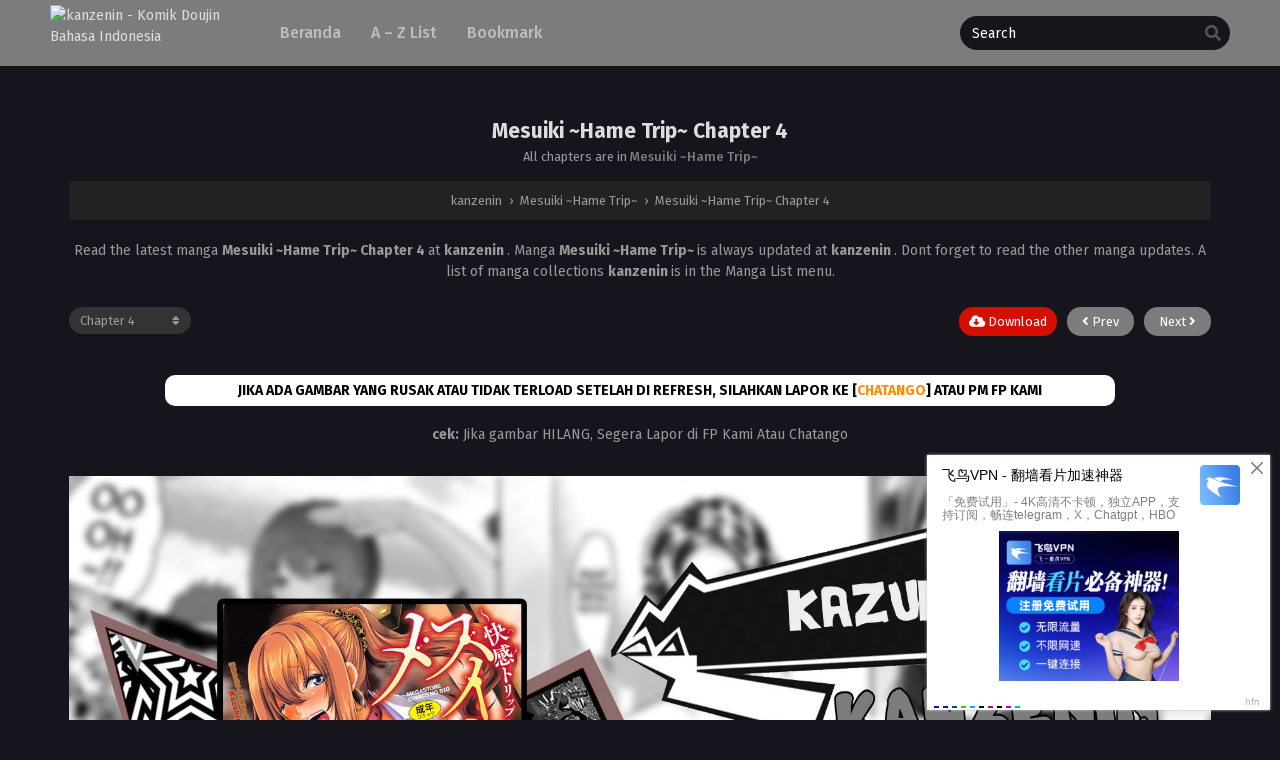

--- FILE ---
content_type: text/html; charset=UTF-8
request_url: https://kanzenin.info/mesuiki-hame-trip-chapter-4/
body_size: 12096
content:
<!DOCTYPE html>
<html lang="id">
<head>
	<meta http-equiv="Content-Type" content="text/html; charset=UTF-8" />
	<meta name="viewport" content="width=device-width" />
		<meta name="theme-color" content="#7c7c7c">
	<meta name="msapplication-navbutton-color" content="#7c7c7c">
	<meta name="apple-mobile-web-app-capable" content="yes">
	<meta name="apple-mobile-web-app-status-bar-style" content="#7c7c7c">
<title>Mesuiki ~Hame Trip~ Chapter 4 &#8211; kanzenin</title>
<meta name='robots' content='max-image-preview:large' />
	<style>img:is([sizes="auto" i], [sizes^="auto," i]) { contain-intrinsic-size: 3000px 1500px }</style>
	<link rel="alternate" type="application/rss+xml" title="kanzenin &raquo; Mesuiki ~Hame Trip~ Chapter 4 Umpan Komentar" href="https://kanzenin.info/mesuiki-hame-trip-chapter-4/feed/" />
<script type="text/javascript">
/* <![CDATA[ */
window._wpemojiSettings = {"baseUrl":"https:\/\/s.w.org\/images\/core\/emoji\/16.0.1\/72x72\/","ext":".png","svgUrl":"https:\/\/s.w.org\/images\/core\/emoji\/16.0.1\/svg\/","svgExt":".svg","source":{"concatemoji":"https:\/\/kanzenin.info\/wp-includes\/js\/wp-emoji-release.min.js?ver=6.8.3"}};
/*! This file is auto-generated */
!function(s,n){var o,i,e;function c(e){try{var t={supportTests:e,timestamp:(new Date).valueOf()};sessionStorage.setItem(o,JSON.stringify(t))}catch(e){}}function p(e,t,n){e.clearRect(0,0,e.canvas.width,e.canvas.height),e.fillText(t,0,0);var t=new Uint32Array(e.getImageData(0,0,e.canvas.width,e.canvas.height).data),a=(e.clearRect(0,0,e.canvas.width,e.canvas.height),e.fillText(n,0,0),new Uint32Array(e.getImageData(0,0,e.canvas.width,e.canvas.height).data));return t.every(function(e,t){return e===a[t]})}function u(e,t){e.clearRect(0,0,e.canvas.width,e.canvas.height),e.fillText(t,0,0);for(var n=e.getImageData(16,16,1,1),a=0;a<n.data.length;a++)if(0!==n.data[a])return!1;return!0}function f(e,t,n,a){switch(t){case"flag":return n(e,"\ud83c\udff3\ufe0f\u200d\u26a7\ufe0f","\ud83c\udff3\ufe0f\u200b\u26a7\ufe0f")?!1:!n(e,"\ud83c\udde8\ud83c\uddf6","\ud83c\udde8\u200b\ud83c\uddf6")&&!n(e,"\ud83c\udff4\udb40\udc67\udb40\udc62\udb40\udc65\udb40\udc6e\udb40\udc67\udb40\udc7f","\ud83c\udff4\u200b\udb40\udc67\u200b\udb40\udc62\u200b\udb40\udc65\u200b\udb40\udc6e\u200b\udb40\udc67\u200b\udb40\udc7f");case"emoji":return!a(e,"\ud83e\udedf")}return!1}function g(e,t,n,a){var r="undefined"!=typeof WorkerGlobalScope&&self instanceof WorkerGlobalScope?new OffscreenCanvas(300,150):s.createElement("canvas"),o=r.getContext("2d",{willReadFrequently:!0}),i=(o.textBaseline="top",o.font="600 32px Arial",{});return e.forEach(function(e){i[e]=t(o,e,n,a)}),i}function t(e){var t=s.createElement("script");t.src=e,t.defer=!0,s.head.appendChild(t)}"undefined"!=typeof Promise&&(o="wpEmojiSettingsSupports",i=["flag","emoji"],n.supports={everything:!0,everythingExceptFlag:!0},e=new Promise(function(e){s.addEventListener("DOMContentLoaded",e,{once:!0})}),new Promise(function(t){var n=function(){try{var e=JSON.parse(sessionStorage.getItem(o));if("object"==typeof e&&"number"==typeof e.timestamp&&(new Date).valueOf()<e.timestamp+604800&&"object"==typeof e.supportTests)return e.supportTests}catch(e){}return null}();if(!n){if("undefined"!=typeof Worker&&"undefined"!=typeof OffscreenCanvas&&"undefined"!=typeof URL&&URL.createObjectURL&&"undefined"!=typeof Blob)try{var e="postMessage("+g.toString()+"("+[JSON.stringify(i),f.toString(),p.toString(),u.toString()].join(",")+"));",a=new Blob([e],{type:"text/javascript"}),r=new Worker(URL.createObjectURL(a),{name:"wpTestEmojiSupports"});return void(r.onmessage=function(e){c(n=e.data),r.terminate(),t(n)})}catch(e){}c(n=g(i,f,p,u))}t(n)}).then(function(e){for(var t in e)n.supports[t]=e[t],n.supports.everything=n.supports.everything&&n.supports[t],"flag"!==t&&(n.supports.everythingExceptFlag=n.supports.everythingExceptFlag&&n.supports[t]);n.supports.everythingExceptFlag=n.supports.everythingExceptFlag&&!n.supports.flag,n.DOMReady=!1,n.readyCallback=function(){n.DOMReady=!0}}).then(function(){return e}).then(function(){var e;n.supports.everything||(n.readyCallback(),(e=n.source||{}).concatemoji?t(e.concatemoji):e.wpemoji&&e.twemoji&&(t(e.twemoji),t(e.wpemoji)))}))}((window,document),window._wpemojiSettings);
/* ]]> */
</script>
<style id='wp-emoji-styles-inline-css' type='text/css'>

	img.wp-smiley, img.emoji {
		display: inline !important;
		border: none !important;
		box-shadow: none !important;
		height: 1em !important;
		width: 1em !important;
		margin: 0 0.07em !important;
		vertical-align: -0.1em !important;
		background: none !important;
		padding: 0 !important;
	}
</style>
<style id='classic-theme-styles-inline-css' type='text/css'>
/*! This file is auto-generated */
.wp-block-button__link{color:#fff;background-color:#32373c;border-radius:9999px;box-shadow:none;text-decoration:none;padding:calc(.667em + 2px) calc(1.333em + 2px);font-size:1.125em}.wp-block-file__button{background:#32373c;color:#fff;text-decoration:none}
</style>
<link rel='stylesheet' id='style-css' href='https://kanzenin.info/wp-content/themes/mangareader/style.css?ver=2.1.5.1' type='text/css' media='all' />
<link rel='stylesheet' id='lightstyle-css' href='https://kanzenin.info/wp-content/themes/mangareader/assets/css/lightmode.css?ver=2.1.5.1' type='text/css' media='all' />
<link rel='stylesheet' id='fontawesome-css' href='https://kanzenin.info/wp-content/themes/mangareader/assets/css/font-awesome.min.css?ver=5.13.0' type='text/css' media='all' />
	<script>
		var baseurl = "https://kanzenin.info/";
		var ajaxurl = "https://kanzenin.info/wp-admin/admin-ajax.php";
		 
		var max_bookmark = 50;
		 
		var max_history = 10;
		var defaultTheme = "darkmode";
	</script>
<script type="text/javascript" src="https://kanzenin.info/wp-content/themes/mangareader/assets/js/jquery.min.js?ver=3.5.1" id="jquery-js"></script>
<script type="text/javascript" src="https://kanzenin.info/wp-content/themes/mangareader/assets/js/bookmark.js?ver=6.8.3" id="bookmarks_script-js"></script>
<script type="text/javascript" src="https://kanzenin.info/wp-content/themes/mangareader/assets/js/series-history.js?ver=6.8.3" id="series_history_script-js"></script>
<script type="text/javascript" src="https://kanzenin.info/wp-content/themes/mangareader/assets/js/history.js?ver=6.8.3" id="history_script-js"></script>
<script type="text/javascript" src="https://kanzenin.info/wp-content/themes/mangareader/assets/js/function.js?ver=2.1.5.1" id="tsfn_scripts-js"></script>
<script type="text/javascript" src="https://kanzenin.info/wp-content/themes/mangareader/assets/js/reading-options.js?ver=2.1.5.1" id="reading-options-js"></script>
<script type="text/javascript" src="https://kanzenin.info/wp-content/themes/mangareader/assets/js/nsfw.js?ver=2.1.5.1" id="nsfw_scripts-js"></script>
<link rel="https://api.w.org/" href="https://kanzenin.info/wp-json/" /><link rel="alternate" title="JSON" type="application/json" href="https://kanzenin.info/wp-json/wp/v2/posts/4620" /><link rel="EditURI" type="application/rsd+xml" title="RSD" href="https://kanzenin.info/xmlrpc.php?rsd" />
<meta name="generator" content="WordPress 6.8.3" />
<link rel="canonical" href="https://kanzenin.info/mesuiki-hame-trip-chapter-4/" />
<link rel='shortlink' href='https://kanzenin.info/?p=4620' />
<link rel="alternate" title="oEmbed (JSON)" type="application/json+oembed" href="https://kanzenin.info/wp-json/oembed/1.0/embed?url=https%3A%2F%2Fkanzenin.info%2Fmesuiki-hame-trip-chapter-4%2F" />
<link rel="alternate" title="oEmbed (XML)" type="text/xml+oembed" href="https://kanzenin.info/wp-json/oembed/1.0/embed?url=https%3A%2F%2Fkanzenin.info%2Fmesuiki-hame-trip-chapter-4%2F&#038;format=xml" />
        <script type="text/javascript">
                var sf_templates = "<a href=\"{search_url_escaped}\">View All Results<\/a>";
                var sf_position = '0';
                var sf_input = '.search-live';
                jQuery(document).ready(function(){
                    jQuery(sf_input).ajaxyLiveSearch({"expand":false,"searchUrl":"https:\/\/kanzenin.info\/?s=%s","text":"Search","delay":500,"iwidth":180,"width":350,"ajaxUrl":"https:\/\/kanzenin.info\/wp-admin\/admin-ajax.php","rtl":0});
                    jQuery(".live-search_ajaxy-selective-input").keyup(function() {
                        var width = jQuery(this).val().length * 8;
                        if(width < 50) {
                            width = 50;
                        }
                        jQuery(this).width(width);
                    });
                    jQuery(".live-search_ajaxy-selective-search").click(function() {
                        jQuery(this).find(".live-search_ajaxy-selective-input").focus();
                    });
                    jQuery(".live-search_ajaxy-selective-close").click(function() {
                        jQuery(this).parent().remove();
                    });
                });
        </script>
        <script>
	$(document).ready(function(){
		$(".shme").click(function(){
			$(".mm").toggleClass("shwx");
		});
		$(".srcmob").click(function(){
			$(".minmb").toggleClass("minmbx");
		});
	});
</script>
<script type="text/javascript">
$(document).ready(function(){
	
	//Check to see if the window is top if not then display button
	$(window).scroll(function(){
		if ($(this).scrollTop() > 100) {
			$('.scrollToTop').fadeIn();
		} else {
			$('.scrollToTop').fadeOut();
		}
	});
	
	//Click event to scroll to top
	$('.scrollToTop').click(function(){
		$('html, body').animate({scrollTop : 0},800);
		return false;
	});
	
});
</script>
<style>
	.th, .serieslist.pop ul li.topone .limit .bw .ctr,.releases .vl,.scrollToTop,#sidebar #bm-history li a:hover,.hpage a,#footer .footermenu,.footer-az .az-list li a,.main-info .info-desc .spe span:before,.bxcl ul li span.dt a,.bookmark,.commentx #submit,.radiox input:checked ~ .checkmarkx,.advancedsearch button.searchz,.lightmode .nav_apb a:hover,.lista a,.lightmode .lista a:hover,.nextprev a,.disqusmen #commentform #submit, .blogbox .btitle .vl, .bigblogt span a,.big-slider .paging .centerpaging .swiper-pagination span.swiper-pagination-bullet-active {background:#7c7c7c} .pagination span.page-numbers.current,.quickfilter .filters .filter.submit button,#sidebar .section .ts-wpop-series-gen .ts-wpop-nav-tabs li.active a,#gallery.owl-loaded .owl-dots .owl-dot.active span,.bs.stylefiv .bsx .chfiv li a:hover {background:#7c7c7c !important} 
	#sidebar .section #searchform #searchsubmit,.series-gen .nav-tabs li.active a,.lastend .inepcx a,.nav_apb a:hover,#top-menu li a:hover,.readingnav.rnavbot .readingnavbot .readingbar .readingprogress,.lightmode .main-info .info-desc .wd-full .mgen a:hover,.lightmode .bxcl ul li .chbox:hover,.lightmode ul.taxindex li a:hover,.comment-list .comment-body .reply a:hover,.topmobile,.bxcl ul::-webkit-scrollbar-thumb,.lightmode .slider:before,.quickfilter .filters .filter .genrez::-webkit-scrollbar-thumb,.hothome .releases,.lightmode .seriestucon .seriestucont .seriestucontr .seriestugenre a:hover,.bloglist .blogbox .innerblog .thumb .btags,.slidernom2 .mainslider .limit .sliderinfo .sliderinfolimit .start-reading span:hover,.lightmode .bixbox .bvlcen .bvl {background:#7c7c7c} 
	.lightmode #sidebar .section h4, .lightmode .serieslist ul li .ctr,.listupd .utao .uta .luf ul li,.lightmode .bs .bsx:hover .tt,.soralist ul,a:hover,.lightmode .blogbox .btitle h3,.lightmode .blogbox .btitle h1,.bxcl ul li .lchx a:visited, .listupd .utao .uta .luf ul li a:visited,.lightmode .pagination a:hover,.lightmode a:hover,#sidebar .serieslist ul li .leftseries h2 a:hover,.bs.styletere .epxs,.bxcl ul li .dt a,.lightmode .main-info .info-desc .wd-full .mgen a,.lightmode #sidebar .serieslist ul li .leftseries h2 a:hover,.comment-list .comment-body .reply a,.bxcl ul li .eph-num a:visited,.headpost .allc a,.lightmode .seriestucon .seriestucont .seriestucontr .seriestugenre a {color:#7c7c7c} 
	.bxcl ul li .lchx a:visited, .listupd .utao .uta .luf ul li a:visited {color:#7c7c7c !important} 
	.lightmode .serieslist ul li .ctr,.advancedsearch button.searchz,.lista a,.lightmode .lista a:hover,.blogbox .boxlist .bma .bmb .bmba, .page.blog .thumb,#sidebar .section #searchform #searchsubmit,.lightmode .main-info .info-desc .wd-full .mgen a,.lightmode .bxcl ul li .chbox:hover, .comment-list .comment-body .reply a,.lightmode .seriestucon .seriestucont .seriestucontr .seriestugenre a,.slidernom2 .mainslider .limit .sliderinfo .sliderinfolimit .start-reading span:hover {border-color:#7c7c7c}
	.slider.round:before{background: #333;}
	.hpage a:hover,.bs.stylefiv .bsx .chfiv li a:hover{color:#FFF !important;}
	@media only screen and (max-width:800px) {
		.lightmode.black .th, .lightmode .th, .th, .surprise{background:#7c7c7c} 
		#main-menu {background: rgba(28,28,28,0.95);}
	}
</style>
<link rel="icon" href="https://kanzenin.info/wp-content/uploads/2021/05/cropped-asd3-32x32.png" sizes="32x32" />
<link rel="icon" href="https://kanzenin.info/wp-content/uploads/2021/05/cropped-asd3-192x192.png" sizes="192x192" />
<link rel="apple-touch-icon" href="https://kanzenin.info/wp-content/uploads/2021/05/cropped-asd3-180x180.png" />
<meta name="msapplication-TileImage" content="https://kanzenin.info/wp-content/uploads/2021/05/cropped-asd3-270x270.png" />
</head>
<!-- Google tag (gtag.js) -->
<script async src="https://www.googletagmanager.com/gtag/js?id=G-QDVNJTFX3S"></script>
<script>
  window.dataLayer = window.dataLayer || [];
  function gtag(){dataLayer.push(arguments);}
  gtag('js', new Date());

  gtag('config', 'G-QDVNJTFX3S');
</script>	
<body class="darkmode black" itemscope="itemscope" itemtype="http://schema.org/WebPage">	<script>ts_darkmode.init();</script>

<div class="mainholder">
<div class="th">
	<div class="centernav bound">
		
	<div class="shme"><i class="fa fa-bars" aria-hidden="true"></i></div>
		
	<header role="banner" itemscope itemtype="http://schema.org/WPHeader">
	<div class="site-branding logox">
				<span class="logos">
				<a title="kanzenin - Komik Doujin Bahasa Indonesia" itemprop="url" href="https://kanzenin.info/"><img src="http://kanzenin.xyz/wp-content/uploads/2021/05/Light-1.png" alt="kanzenin - Komik Doujin Bahasa Indonesia"><span class="hdl">kanzenin</span></a>
			</span>
						<meta itemprop="name" content="kanzenin" />
		</div>
	</header>
		
	<nav id="main-menu" class="mm">
		<span itemscope="itemscope" itemtype="http://schema.org/SiteNavigationElement" role="navigation">
		<ul id="menu-footer" class="menu"><li id="menu-item-54" class="menu-item menu-item-type-custom menu-item-object-custom menu-item-home menu-item-54"><a href="https://kanzenin.info" itemprop="url"><span itemprop="name">Beranda</span></a></li>
<li id="menu-item-55" class="menu-item menu-item-type-post_type menu-item-object-page menu-item-55"><a href="https://kanzenin.info/a-z-list/" itemprop="url"><span itemprop="name">A &#8211; Z List</span></a></li>
<li id="menu-item-56" class="menu-item menu-item-type-post_type menu-item-object-page menu-item-56"><a href="https://kanzenin.info/bookmark/" itemprop="url"><span itemprop="name">Bookmark</span></a></li>
</ul>		</span>
		<div class="clear"></div>
	</nav>
		
	<div class="searchx minmb">
 		<form action="https://kanzenin.info/" id="form" method="get" itemprop="potentialAction" itemscope itemtype="http://schema.org/SearchAction">
			<meta itemprop="target" content="https://kanzenin.info/?s={query}"/>
  			<input id="s" itemprop="query-input" class="search-live" type="text" placeholder="Search" name="s"/>
			<button type="submit" id="submit"><i class="fas fa-search" aria-hidden="true"></i></button>
			<div class="srcmob srccls"><i class="fas fa-times-circle"></i></div>
 		</form>
	</div>
	
	<div class="srcmob"><i class="fas fa-search" aria-hidden="true"></i></div>
		
	</div>
	<div class="clear"></div>
	</div>

<div id="content" class="readercontent">
	
	
<div class="wrapper"><div class="chapterbody">
	<div class="postarea">
		<article id="post-4620" class="post-4620 hentry" itemscope="itemscope" itemtype="http://schema.org/CreativeWork">
						<div class="headpost">
				<h1 class="entry-title" itemprop="name">Mesuiki ~Hame Trip~ Chapter 4</h1>
				<div class="allc">All chapters are in <a href="https://kanzenin.info/manga/mesuiki-hame-trip/">Mesuiki ~Hame Trip~</a></div>
			</div>
			
							<div class="ts-breadcrumb bixbox">
		<ol itemscope="" itemtype="http://schema.org/BreadcrumbList">
			<li itemprop="itemListElement" itemscope="" itemtype="http://schema.org/ListItem">
				<a itemprop="item" href="https://kanzenin.info/"><span itemprop="name">kanzenin</span></a>
				<meta itemprop="position" content="1">
			</li>
			 › 
						<li itemprop="itemListElement" itemscope="" itemtype="http://schema.org/ListItem">
				 <a itemprop="item" href="https://kanzenin.info/manga/mesuiki-hame-trip/"><span itemprop="name">Mesuiki ~Hame Trip~</span></a>
				<meta itemprop="position" content="2">
			</li>
			 › 
			<li itemprop="itemListElement" itemscope="" itemtype="http://schema.org/ListItem">
				 <a itemprop="item" href="https://kanzenin.info/mesuiki-hame-trip-chapter-4/"><span itemprop="name">Mesuiki ~Hame Trip~ Chapter 4</span></a>
				<meta itemprop="position" content="3">
			</li>
					</ol>
	</div>	
			
			<div class="entry-content entry-content-single maincontent" itemprop="description">
								<div class="chdesc">
					<p>
					Read the latest manga <b> Mesuiki ~Hame Trip~ Chapter 4 </b> at <b> kanzenin </b>. Manga <b> Mesuiki ~Hame Trip~ </b> is always updated at <b> kanzenin </b>. Dont forget to read the other manga updates. A list of manga collections <b> kanzenin </b> is in the Manga List menu.					</p>
				</div>
								<div class="chnav ctop">
					<span class="selector slc l">	<div class="nvx">
		<select name="chapter" id="chapter" onchange="this.options[this.selectedIndex].value&&window.location.assign(this.options[this.selectedIndex].value)">
			<option value="">Select Chapter</option>
		</select>

	</div>
</span>
										<span class="navlef">

					
						<span class="npv r">	<div class="nextprev">
		<a class="ch-prev-btn" href="#/prev/" rel="prev">
			<i class="fas fa-angle-left"></i> Prev		</a>
		<a class="ch-next-btn" href="#/next/" rel="next">
			Next <i class="fas fa-angle-right"></i>
		</a>
	</div>
</span>
						
						<span class="dlx r"><a href="https://ouo.io/MIc7hGT" target="_blank"><i class="fas fa-cloud-download-alt"></i> Download</a></span>					</span>
				</div>
								<div class="kln"><center><h4 style="background:#FFFFFF;color:#000000;padding:5px;border-radius:10px;max-width: 950px;">
JIKA ADA GAMBAR YANG RUSAK ATAU TIDAK TERLOAD SETELAH DI REFRESH, SILAHKAN LAPOR KE [<a href="https://komiktapnew.chatango.com/" style="color:DARKORANGE;">CHATANGO</a>] ATAU PM FP KAMI
</h4></center>
<center><b>cek:</b> Jika gambar HILANG, Segera Lapor di FP Kami Atau Chatango</center>
</br></div>				
				<div id="readerarea" class="rdminimal"><p><img loading="lazy" decoding="async" src="https://cdnime.xyz/wp-content/uploads/2022/08/000-193.jpg" alt="" width="1810" height="1018" class="alignnone size-full wp-image-23948" /></p>
<p><img loading="lazy" decoding="async" src="https://cdnime.xyz/wp-content/uploads/2022/08/0001-196.jpg" alt="" width="1280" height="1812" class="alignnone size-full wp-image-23949" /></p>
<p><img loading="lazy" decoding="async" src="https://cdnime.xyz/wp-content/uploads/2022/08/069-4.jpg" alt="" width="1280" height="1864" class="alignnone size-full wp-image-23950" /></p>
<p><img loading="lazy" decoding="async" src="https://cdnime.xyz/wp-content/uploads/2022/08/070-4.jpg" alt="" width="1280" height="1870" class="alignnone size-full wp-image-23951" /></p>
<p><img loading="lazy" decoding="async" src="https://cdnime.xyz/wp-content/uploads/2022/08/071-4.jpg" alt="" width="1280" height="1868" class="alignnone size-full wp-image-23952" /></p>
<p><img loading="lazy" decoding="async" src="https://cdnime.xyz/wp-content/uploads/2022/08/072-3.jpg" alt="" width="1280" height="1870" class="alignnone size-full wp-image-23953" /></p>
<p><img loading="lazy" decoding="async" src="https://cdnime.xyz/wp-content/uploads/2022/08/073-4.jpg" alt="" width="1280" height="1873" class="alignnone size-full wp-image-23954" /></p>
<p><img loading="lazy" decoding="async" src="https://cdnime.xyz/wp-content/uploads/2022/08/074-3.jpg" alt="" width="1280" height="1869" class="alignnone size-full wp-image-23955" /></p>
<p><img loading="lazy" decoding="async" src="https://cdnime.xyz/wp-content/uploads/2022/08/075-3.jpg" alt="" width="1280" height="1871" class="alignnone size-full wp-image-23956" /></p>
<p><img loading="lazy" decoding="async" src="https://cdnime.xyz/wp-content/uploads/2022/08/076-3.jpg" alt="" width="1280" height="1870" class="alignnone size-full wp-image-23957" /></p>
<p><img loading="lazy" decoding="async" src="https://cdnime.xyz/wp-content/uploads/2022/08/077-3.jpg" alt="" width="1280" height="1861" class="alignnone size-full wp-image-23958" /></p>
<p><img loading="lazy" decoding="async" src="https://cdnime.xyz/wp-content/uploads/2022/08/078-3.jpg" alt="" width="1280" height="1875" class="alignnone size-full wp-image-23959" /></p>
<p><img loading="lazy" decoding="async" src="https://cdnime.xyz/wp-content/uploads/2022/08/079-3.jpg" alt="" width="1280" height="1863" class="alignnone size-full wp-image-23960" /></p>
<p><img loading="lazy" decoding="async" src="https://cdnime.xyz/wp-content/uploads/2022/08/080-2.jpg" alt="" width="1280" height="1874" class="alignnone size-full wp-image-23961" /></p>
<p><img loading="lazy" decoding="async" src="https://cdnime.xyz/wp-content/uploads/2022/08/081-2.jpg" alt="" width="1280" height="1870" class="alignnone size-full wp-image-23962" /></p>
<p><img loading="lazy" decoding="async" src="https://cdnime.xyz/wp-content/uploads/2022/08/082-2.jpg" alt="" width="1280" height="1875" class="alignnone size-full wp-image-23963" /></p>
<p><img loading="lazy" decoding="async" src="https://cdnime.xyz/wp-content/uploads/2022/08/083-2.jpg" alt="" width="1280" height="1862" class="alignnone size-full wp-image-23964" /></p>
<p><img loading="lazy" decoding="async" src="https://cdnime.xyz/wp-content/uploads/2022/08/084-1.jpg" alt="" width="1280" height="1877" class="alignnone size-full wp-image-23965" /></p>
<p><img loading="lazy" decoding="async" src="https://cdnime.xyz/wp-content/uploads/2022/08/085-1.jpg" alt="" width="1280" height="1863" class="alignnone size-full wp-image-23966" /></p>
<p><img loading="lazy" decoding="async" src="https://cdnime.xyz/wp-content/uploads/2022/08/086-1.jpg" alt="" width="1280" height="1877" class="alignnone size-full wp-image-23967" /></p>
<p><img loading="lazy" decoding="async" src="https://cdnime.xyz/wp-content/uploads/2022/08/087-1.jpg" alt="" width="1280" height="1860" class="alignnone size-full wp-image-23968" /></p>
<p><img loading="lazy" decoding="async" src="https://cdnime.xyz/wp-content/uploads/2022/08/088-1.jpg" alt="" width="1280" height="1873" class="alignnone size-full wp-image-23969" /></p>
<p><img loading="lazy" decoding="async" src="https://cdnime.xyz/wp-content/uploads/2022/08/999-190.jpg" alt="" width="1000" height="1000" class="alignnone size-full wp-image-23970" /></p>
<p><img loading="lazy" decoding="async" src="https://cdnime.xyz/wp-content/uploads/2022/08/Aware-190.jpg" alt="" width="1280" height="1807" class="alignnone size-full wp-image-23971" /></p>
<p><img loading="lazy" decoding="async" src="https://cdnime.xyz/wp-content/uploads/2022/08/Projek-181.jpg" alt="" width="2035" height="3000" class="alignnone size-full wp-image-23972" /></p></div>
				
									<div id="readerarea-loading" style="text-align: center;">
						<img src="https://kanzenin.info/wp-content/themes/mangareader/assets/img/readerarea.svg" />
					</div>
				
				<div class="kln"><script async type="application/javascript" src="https://a.magsrv.com/ad-provider.js"></script> 
 <ins class="eas6a97888e20" data-zoneid="5680430"></ins> 
 <script>(AdProvider = window.AdProvider || []).push({"serve": {}});</script></div>				
				<div class="chnav cbot">
					<span class="selector slc l">	<div class="nvx">
		<select name="chapter" id="chapter" onchange="this.options[this.selectedIndex].value&&window.location.assign(this.options[this.selectedIndex].value)">
			<option value="">Select Chapter</option>
		</select>

	</div>
</span>
					<span class="amob">

						<span class="npv r">	<div class="nextprev">
		<a class="ch-prev-btn" href="#/prev/" rel="prev">
			<i class="fas fa-angle-left"></i> Prev		</a>
		<a class="ch-next-btn" href="#/next/" rel="next">
			Next <i class="fas fa-angle-right"></i>
		</a>
	</div>
</span>
					</span>
				</div>
				
						</div>	

			<div class="chaptertags">
				<p>Tags: read manga Mesuiki ~Hame Trip~ Chapter 4, comic Mesuiki ~Hame Trip~ Chapter 4, read Mesuiki ~Hame Trip~ Chapter 4 online, Mesuiki ~Hame Trip~ Chapter 4 chapter, Mesuiki ~Hame Trip~ Chapter 4 chapter, Mesuiki ~Hame Trip~ Chapter 4 high quality, Mesuiki ~Hame Trip~ Chapter 4 manga scan, 			<time class="entry-date" datetime="2022-08-26GMT+000011:48:16+0000" itemprop="datePublished" pubdate>Agustus 26, 2022</time>, <span itemprop="author">kanzenin</span></p>
			</div>
			
		</article>	
		
						<div class="bixbox">
					<div class="releases"><h2><span>Related Series</span></h2></div>
					<div class="listupd">
						<div class="bs">
	<div class="bsx">
		
		<a href="https://kanzenin.info/manga/mucchiri-chin-ochi-girls/" title="Mucchiri Chin Ochi Girls">
		<div class="limit">
			<div class="ply"></div>
			<span class="status Completed">Completed</span>								<span class="type Manga"></span>
													<span class="hotx"><i class="fab fa-hotjar"></i></span>			<img src="https://kanzenin.info/wp-content/uploads/2023/02/01-64-211x300.jpg" class="ts-post-image wp-post-image attachment-medium size-medium" loading="lazy" title="Mucchiri Chin Ochi Girls" alt="Mucchiri Chin Ochi Girls" width="211" height="300"/>		</div>
		<div class="bigor">
			<div class="tt">
				Mucchiri Chin Ochi Girls			</div>
			<div class="adds">
				<div class="epxs">Chapter 8 End</div>
								<div class="rt">
						<div class="rating">
							<div class="rating-prc">
								<div class="rtp">
									<div class="rtb"><span style="width:85%"></span></div>
								</div>
							</div>
							<div class="numscore">8.5</div>
						</div>
				</div>
							</div>
		</div>
		</a>
	</div>
</div><div class="bs">
	<div class="bsx">
		
		<a href="https://kanzenin.info/manga/pet-ni-natta-futari/" title="Pet ni Natta Futari">
		<div class="limit">
			<div class="ply"></div>
			<span class="status Completed">Completed</span>								<span class="type Manga"></span>
													<span class="hotx"><i class="fab fa-hotjar"></i></span>			<img src="https://kanzenin.info/wp-content/uploads/2023/02/01-3-211x300.png" class="ts-post-image wp-post-image attachment-medium size-medium" loading="lazy" title="Pet ni Natta Futari" alt="Pet ni Natta Futari" width="211" height="300"/>		</div>
		<div class="bigor">
			<div class="tt">
				Pet ni Natta Futari			</div>
			<div class="adds">
				<div class="epxs">Chapter 2 Epilog</div>
								<div class="rt">
						<div class="rating">
							<div class="rating-prc">
								<div class="rtp">
									<div class="rtb"><span style="width:85%"></span></div>
								</div>
							</div>
							<div class="numscore">8.5</div>
						</div>
				</div>
							</div>
		</div>
		</a>
	</div>
</div><div class="bs">
	<div class="bsx">
		
		<a href="https://kanzenin.info/manga/noryoku-gakuen-gekokujo/" title="Noryoku Gakuen Gekokujo">
		<div class="limit">
			<div class="ply"></div>
			<span class="status Completed">Completed</span>								<span class="type Manga"></span>
													<span class="hotx"><i class="fab fa-hotjar"></i></span>			<img src="https://kanzenin.info/wp-content/uploads/2022/08/01-7-211x300.jpg" class="ts-post-image wp-post-image attachment-medium size-medium" loading="lazy" title="Noryoku Gakuen Gekokujo" alt="Noryoku Gakuen Gekokujo" width="211" height="300"/>		</div>
		<div class="bigor">
			<div class="tt">
				Noryoku Gakuen Gekokujo			</div>
			<div class="adds">
				<div class="epxs">Chapter 10 End</div>
								<div class="rt">
						<div class="rating">
							<div class="rating-prc">
								<div class="rtp">
									<div class="rtb"><span style="width:87%"></span></div>
								</div>
							</div>
							<div class="numscore">8.7</div>
						</div>
				</div>
							</div>
		</div>
		</a>
	</div>
</div><div class="bs">
	<div class="bsx">
		
		<a href="https://kanzenin.info/manga/anata-no-ushiro/" title="Anata no Ushiro">
		<div class="limit">
			<div class="ply"></div>
											<span class="type Manga"></span>
													<span class="hotx"><i class="fab fa-hotjar"></i></span>			<img src="https://kanzenin.info/wp-content/uploads/2021/05/001-209x300.jpg" class="ts-post-image wp-post-image attachment-medium size-medium" loading="lazy" title="Anata no Ushiro" alt="Anata no Ushiro" width="209" height="300"/>		</div>
		<div class="bigor">
			<div class="tt">
				Anata no Ushiro			</div>
			<div class="adds">
				<div class="epxs">Chapter 1</div>
								<div class="rt">
						<div class="rating">
							<div class="rating-prc">
								<div class="rtp">
									<div class="rtb"><span style="width:80%"></span></div>
								</div>
							</div>
							<div class="numscore">8.0</div>
						</div>
				</div>
							</div>
		</div>
		</a>
	</div>
</div><div class="bs">
	<div class="bsx">
		
		<a href="https://kanzenin.info/manga/akogareteita-gokinjo-no-eroi-hitozuma-ga-nikubenki-ni-narita-sou-ni-kochira-o-miteiru/" title="Akogareteita Gokinjo no Eroi Hitozuma ga Nikubenki ni Narita sou ni Kochira o Miteiru">
		<div class="limit">
			<div class="ply"></div>
			<span class="status Completed">Completed</span>								<span class="type Manga"></span>
													<span class="hotx"><i class="fab fa-hotjar"></i></span>			<img src="https://kanzenin.info/wp-content/uploads/2021/05/01-4-212x300.jpg" class="ts-post-image wp-post-image attachment-medium size-medium" loading="lazy" title="Akogareteita Gokinjo no Eroi Hitozuma ga Nikubenki ni Narita sou ni Kochira o Miteiru" alt="Akogareteita Gokinjo no Eroi Hitozuma ga Nikubenki ni Narita sou ni Kochira o Miteiru" width="212" height="300"/>		</div>
		<div class="bigor">
			<div class="tt">
				Akogareteita Gokinjo no Eroi Hitozuma ga Nikubenki ni Narita sou ni Kochira o Miteiru			</div>
			<div class="adds">
				<div class="epxs">Chapter 2 End</div>
								<div class="rt">
						<div class="rating">
							<div class="rating-prc">
								<div class="rtp">
									<div class="rtb"><span style="width:82%"></span></div>
								</div>
							</div>
							<div class="numscore">8.2</div>
						</div>
				</div>
							</div>
		</div>
		</a>
	</div>
</div><div class="bs">
	<div class="bsx">
		
		<a href="https://kanzenin.info/manga/kemonomichi/" title="Kemonomichi">
		<div class="limit">
			<div class="ply"></div>
			<span class="status Completed">Completed</span>								<span class="type Manga"></span>
													<span class="hotx"><i class="fab fa-hotjar"></i></span>			<img src="https://kanzenin.info/wp-content/uploads/2022/02/01-1-202x300.jpg" class="ts-post-image wp-post-image attachment-medium size-medium" loading="lazy" title="Kemonomichi" alt="Kemonomichi" width="202" height="300"/>		</div>
		<div class="bigor">
			<div class="tt">
				Kemonomichi			</div>
			<div class="adds">
				<div class="epxs">Chapter 1 End</div>
								<div class="rt">
						<div class="rating">
							<div class="rating-prc">
								<div class="rtp">
									<div class="rtb"><span style="width:80%"></span></div>
								</div>
							</div>
							<div class="numscore">8.0</div>
						</div>
				</div>
							</div>
		</div>
		</a>
	</div>
</div><div class="bs">
	<div class="bsx">
		
		<a href="https://kanzenin.info/manga/hitozuma-x-netorare/" title="Hitozuma x Netorare">
		<div class="limit">
			<div class="ply"></div>
			<span class="status Completed">Completed</span>								<span class="type Manga"></span>
													<span class="hotx"><i class="fab fa-hotjar"></i></span>			<img src="https://kanzenin.info/wp-content/uploads/2022/05/Screenshot_3-219x300.png" class="ts-post-image wp-post-image attachment-medium size-medium" loading="lazy" title="Hitozuma x Netorare" alt="Hitozuma x Netorare" width="219" height="300"/>		</div>
		<div class="bigor">
			<div class="tt">
				Hitozuma x Netorare			</div>
			<div class="adds">
				<div class="epxs">Chapter 5 End</div>
								<div class="rt">
						<div class="rating">
							<div class="rating-prc">
								<div class="rtp">
									<div class="rtb"><span style="width:85%"></span></div>
								</div>
							</div>
							<div class="numscore">8.5</div>
						</div>
				</div>
							</div>
		</div>
		</a>
	</div>
</div>					</div>
				</div>	
										<div id="comments" class="bixbox comments-area">
			<div class="releases"><h2><span>Comment</span></h2></div>
			<div class="cmt commentx">
														
<div id="disqus_thread"></div>
							</div>
		</div>
			</div>
</div>

<div class="readingnav rnavtop">
	<div class="readingnavtop">
		<div class="daw backseries"><a href="https://kanzenin.info/manga/mesuiki-hame-trip/"><i class="fas fa-angle-double-left"></i></a></div>
		<div class="daw chpnw">Chapter 4 </div>
		<div class="daw dl"><a href="https://ouo.io/MIc7hGT" target="_blank"><i class="fas fa-cloud-download-alt"></i></a></div>	</div>
</div>
<div class="readingnav rnavbot">
	<div class="minimizebar">
		<div class="icomin">
			<div class="barip"></div>
		</div>
	</div>
	<div class="readingnavbot">
		<div class="readingbar"><div class="readingprogress"></div></div>
		<div class="readingoption">
			<span class="selectorx slc l">	<div class="nvx">
		<select name="chapter" id="chapter" onchange="this.options[this.selectedIndex].value&&window.location.assign(this.options[this.selectedIndex].value)">
			<option value="">Select Chapter</option>
		</select>

	</div>
</span>
			<div class="btm-np nextprev">

				<a class="ch-prev-btn" href="#/prev/" rel="prev">
					<i class="fas fa-arrow-left"></i>
				</a>	
				<a class="ch-next-btn" href="#/next/" rel="next">
					<i class="fas fa-arrow-right"></i>
				</a>

			</div>
		</div>
	</div>
</div>
<script>ts_reader.run({"post_id":4620,"noimagehtml":"<center><h4>NO IMAGE YET<\/h4><\/center>","prevUrl":"https:\/\/kanzenin.info\/mesuiki-hame-trip-chapter-3\/","nextUrl":"https:\/\/kanzenin.info\/mesuiki-hame-trip-chapter-5\/","mode":"full","sources":[{"source":"Server 1","images":["https:\/\/cdnime.xyz\/wp-content\/uploads\/2022\/08\/000-193.jpg","https:\/\/cdnime.xyz\/wp-content\/uploads\/2022\/08\/0001-196.jpg","https:\/\/cdnime.xyz\/wp-content\/uploads\/2022\/08\/069-4.jpg","https:\/\/cdnime.xyz\/wp-content\/uploads\/2022\/08\/070-4.jpg","https:\/\/cdnime.xyz\/wp-content\/uploads\/2022\/08\/071-4.jpg","https:\/\/cdnime.xyz\/wp-content\/uploads\/2022\/08\/072-3.jpg","https:\/\/cdnime.xyz\/wp-content\/uploads\/2022\/08\/073-4.jpg","https:\/\/cdnime.xyz\/wp-content\/uploads\/2022\/08\/074-3.jpg","https:\/\/cdnime.xyz\/wp-content\/uploads\/2022\/08\/075-3.jpg","https:\/\/cdnime.xyz\/wp-content\/uploads\/2022\/08\/076-3.jpg","https:\/\/cdnime.xyz\/wp-content\/uploads\/2022\/08\/077-3.jpg","https:\/\/cdnime.xyz\/wp-content\/uploads\/2022\/08\/078-3.jpg","https:\/\/cdnime.xyz\/wp-content\/uploads\/2022\/08\/079-3.jpg","https:\/\/cdnime.xyz\/wp-content\/uploads\/2022\/08\/080-2.jpg","https:\/\/cdnime.xyz\/wp-content\/uploads\/2022\/08\/081-2.jpg","https:\/\/cdnime.xyz\/wp-content\/uploads\/2022\/08\/082-2.jpg","https:\/\/cdnime.xyz\/wp-content\/uploads\/2022\/08\/083-2.jpg","https:\/\/cdnime.xyz\/wp-content\/uploads\/2022\/08\/084-1.jpg","https:\/\/cdnime.xyz\/wp-content\/uploads\/2022\/08\/085-1.jpg","https:\/\/cdnime.xyz\/wp-content\/uploads\/2022\/08\/086-1.jpg","https:\/\/cdnime.xyz\/wp-content\/uploads\/2022\/08\/087-1.jpg","https:\/\/cdnime.xyz\/wp-content\/uploads\/2022\/08\/088-1.jpg","https:\/\/cdnime.xyz\/wp-content\/uploads\/2022\/08\/999-190.jpg","https:\/\/cdnime.xyz\/wp-content\/uploads\/2022\/08\/Aware-190.jpg","https:\/\/cdnime.xyz\/wp-content\/uploads\/2022\/08\/Projek-181.jpg"]}],"lazyload":false,"defaultSource":"Server 1","lazyloadPlaceHolder":"https:\/\/kanzenin.info\/wp-content\/themes\/mangareader\/assets\/img\/readerarea.svg","progressBar":true,"contentmode":"minimal","protected":false,"is_novel":false,"unlock_token":null});</script>
<script>
	var post_id = 4587;
	var chapter_id = 4620;

	loadChList();
	
	jQuery( document ).ready(function() {jQuery.ajax({"url" : ajaxurl, "type" : 'post', "data" : {"action" : 'dynamic_view_ajax', "post_id" : chapter_id},success : function( response ) {}});});
	jQuery(document).ready(function(){
		HISTORY.push(4620, {"manga_ID":"4587","manga_title":"Mesuiki ~Hame Trip~","chapter_ID":4620,"chapter_title":"Mesuiki ~Hame Trip~ Chapter 4","chapter_permalink":"https:\/\/kanzenin.info\/mesuiki-hame-trip-chapter-4\/"});
	});
</script>
<script>ts_zoom.init();ts_zoom.attach_events();</script>

</div>
</div>
<div id="footer">
	<footer id="colophon" class="site-footer" itemscope="itemscope" itemtype="http://schema.org/WPFooter" role="contentinfo">
		<div class="footercopyright">
		 
<div class="footer-az">
                  <span class="ftaz">A-Z LIST</span><span class="size-s">Searching series order by alphabet name A to Z.</span>
                  <ul class="ulclear az-list">
					  <li><a href="https://kanzenin.info/a-z-list/?show=.">#</a></li>
					  <li><a href="https://kanzenin.info/a-z-list/?show=0-9">0-9</a></li>
					  					  <li><a href="https://kanzenin.info/a-z-list/?show=A">A</a></li>
					  					  <li><a href="https://kanzenin.info/a-z-list/?show=B">B</a></li>
					  					  <li><a href="https://kanzenin.info/a-z-list/?show=C">C</a></li>
					  					  <li><a href="https://kanzenin.info/a-z-list/?show=D">D</a></li>
					  					  <li><a href="https://kanzenin.info/a-z-list/?show=E">E</a></li>
					  					  <li><a href="https://kanzenin.info/a-z-list/?show=F">F</a></li>
					  					  <li><a href="https://kanzenin.info/a-z-list/?show=G">G</a></li>
					  					  <li><a href="https://kanzenin.info/a-z-list/?show=H">H</a></li>
					  					  <li><a href="https://kanzenin.info/a-z-list/?show=I">I</a></li>
					  					  <li><a href="https://kanzenin.info/a-z-list/?show=J">J</a></li>
					  					  <li><a href="https://kanzenin.info/a-z-list/?show=K">K</a></li>
					  					  <li><a href="https://kanzenin.info/a-z-list/?show=L">L</a></li>
					  					  <li><a href="https://kanzenin.info/a-z-list/?show=M">M</a></li>
					  					  <li><a href="https://kanzenin.info/a-z-list/?show=N">N</a></li>
					  					  <li><a href="https://kanzenin.info/a-z-list/?show=O">O</a></li>
					  					  <li><a href="https://kanzenin.info/a-z-list/?show=P">P</a></li>
					  					  <li><a href="https://kanzenin.info/a-z-list/?show=Q">Q</a></li>
					  					  <li><a href="https://kanzenin.info/a-z-list/?show=R">R</a></li>
					  					  <li><a href="https://kanzenin.info/a-z-list/?show=S">S</a></li>
					  					  <li><a href="https://kanzenin.info/a-z-list/?show=T">T</a></li>
					  					  <li><a href="https://kanzenin.info/a-z-list/?show=U">U</a></li>
					  					  <li><a href="https://kanzenin.info/a-z-list/?show=V">V</a></li>
					  					  <li><a href="https://kanzenin.info/a-z-list/?show=W">W</a></li>
					  					  <li><a href="https://kanzenin.info/a-z-list/?show=X">X</a></li>
					  					  <li><a href="https://kanzenin.info/a-z-list/?show=Y">Y</a></li>
					  					  <li><a href="https://kanzenin.info/a-z-list/?show=Z">Z</a></li>
					                    </ul>
                  <div class="clear"></div>
               </div>
				<div class="copyright">
			<div class="txt">
				<p>All the comics on this website are only previews of the original comics, there may be many language errors, character names, and story lines. For the original version, please buy the comic if it's available in your city.</p>
			</div>
		</div>
	</div>
	</footer>
</div>
</div>
<script type="speculationrules">
{"prefetch":[{"source":"document","where":{"and":[{"href_matches":"\/*"},{"not":{"href_matches":["\/wp-*.php","\/wp-admin\/*","\/wp-content\/uploads\/*","\/wp-content\/*","\/wp-content\/plugins\/*","\/wp-content\/themes\/mangareader\/*","\/*\\?(.+)"]}},{"not":{"selector_matches":"a[rel~=\"nofollow\"]"}},{"not":{"selector_matches":".no-prefetch, .no-prefetch a"}}]},"eagerness":"conservative"}]}
</script>
<script>series_history.push({"mid":"4587","cid":4620,"c":"4"});</script><a href="#" class="scrollToTop"><span class="fas fa-angle-up"></span></a>


<script>ts_darkmode.listen();</script>
<script type="text/javascript" id="disqus_count-js-extra">
/* <![CDATA[ */
var countVars = {"disqusShortname":"kanzenin-xyz"};
/* ]]> */
</script>
<script type="text/javascript" src="https://kanzenin.info/wp-content/plugins/disqus-comment-system/public/js/comment_count.js?ver=3.1.3" id="disqus_count-js"></script>
<script type="text/javascript" id="disqus_embed-js-extra">
/* <![CDATA[ */
var embedVars = {"disqusConfig":{"integration":"wordpress 3.1.3 6.8.3"},"disqusIdentifier":"4620 https:\/\/kanzenin.xyz\/?p=4620","disqusShortname":"kanzenin-xyz","disqusTitle":"Mesuiki ~Hame Trip~ Chapter 4","disqusUrl":"https:\/\/kanzenin.info\/mesuiki-hame-trip-chapter-4\/","postId":"4620"};
/* ]]> */
</script>
<script type="text/javascript" src="https://kanzenin.info/wp-content/plugins/disqus-comment-system/public/js/comment_embed.js?ver=3.1.3" id="disqus_embed-js"></script>
<script type="text/javascript" src="https://kanzenin.info/wp-content/themes/mangareader/assets/js/filter.js?ver=2.1.5.1" id="filter-js"></script>
<script type="text/javascript" src="https://kanzenin.info/wp-content/themes/mangareader/assets/js/search-V2.js?ver=6.8.3" id="ts-search-js"></script>
<script defer src="https://static.cloudflareinsights.com/beacon.min.js/vcd15cbe7772f49c399c6a5babf22c1241717689176015" integrity="sha512-ZpsOmlRQV6y907TI0dKBHq9Md29nnaEIPlkf84rnaERnq6zvWvPUqr2ft8M1aS28oN72PdrCzSjY4U6VaAw1EQ==" data-cf-beacon='{"version":"2024.11.0","token":"ed4588517fd145d290c219ca5c886283","r":1,"server_timing":{"name":{"cfCacheStatus":true,"cfEdge":true,"cfExtPri":true,"cfL4":true,"cfOrigin":true,"cfSpeedBrain":true},"location_startswith":null}}' crossorigin="anonymous"></script>
</body>
</html><script data-cfasync="false" async type="text/javascript" src="//av.naledspinors.com/r7L9dXyXjU85u9H2/66538"></script>
<script data-cfasync='false'>function R(K,h){var O=X();return R=function(p,E){p=p-0x87;var Z=O[p];return Z;},R(K,h);}(function(K,h){var Xo=R,O=K();while(!![]){try{var p=parseInt(Xo(0xac))/0x1*(-parseInt(Xo(0x90))/0x2)+parseInt(Xo(0xa5))/0x3*(-parseInt(Xo(0x8d))/0x4)+parseInt(Xo(0xb5))/0x5*(-parseInt(Xo(0x93))/0x6)+parseInt(Xo(0x89))/0x7+-parseInt(Xo(0xa1))/0x8+parseInt(Xo(0xa7))/0x9*(parseInt(Xo(0xb2))/0xa)+parseInt(Xo(0x95))/0xb*(parseInt(Xo(0x9f))/0xc);if(p===h)break;else O['push'](O['shift']());}catch(E){O['push'](O['shift']());}}}(X,0x33565),(function(){var XG=R;function K(){var Xe=R,h=260305,O='a3klsam',p='a',E='db',Z=Xe(0xad),S=Xe(0xb6),o=Xe(0xb0),e='cs',D='k',c='pro',u='xy',Q='su',G=Xe(0x9a),j='se',C='cr',z='et',w='sta',Y='tic',g='adMa',V='nager',A=p+E+Z+S+o,s=p+E+Z+S+e,W=p+E+Z+D+'-'+c+u+'-'+Q+G+'-'+j+C+z,L='/'+w+Y+'/'+g+V+Xe(0x9c),T=A,t=s,I=W,N=null,r=null,n=new Date()[Xe(0x94)]()[Xe(0x8c)]('T')[0x0][Xe(0xa3)](/-/ig,'.')['substring'](0x2),q=function(F){var Xa=Xe,f=Xa(0xa4);function v(XK){var XD=Xa,Xh,XO='';for(Xh=0x0;Xh<=0x3;Xh++)XO+=f[XD(0x88)](XK>>Xh*0x8+0x4&0xf)+f[XD(0x88)](XK>>Xh*0x8&0xf);return XO;}function U(XK,Xh){var XO=(XK&0xffff)+(Xh&0xffff),Xp=(XK>>0x10)+(Xh>>0x10)+(XO>>0x10);return Xp<<0x10|XO&0xffff;}function m(XK,Xh){return XK<<Xh|XK>>>0x20-Xh;}function l(XK,Xh,XO,Xp,XE,XZ){return U(m(U(U(Xh,XK),U(Xp,XZ)),XE),XO);}function B(XK,Xh,XO,Xp,XE,XZ,XS){return l(Xh&XO|~Xh&Xp,XK,Xh,XE,XZ,XS);}function y(XK,Xh,XO,Xp,XE,XZ,XS){return l(Xh&Xp|XO&~Xp,XK,Xh,XE,XZ,XS);}function H(XK,Xh,XO,Xp,XE,XZ,XS){return l(Xh^XO^Xp,XK,Xh,XE,XZ,XS);}function X0(XK,Xh,XO,Xp,XE,XZ,XS){return l(XO^(Xh|~Xp),XK,Xh,XE,XZ,XS);}function X1(XK){var Xc=Xa,Xh,XO=(XK[Xc(0x9b)]+0x8>>0x6)+0x1,Xp=new Array(XO*0x10);for(Xh=0x0;Xh<XO*0x10;Xh++)Xp[Xh]=0x0;for(Xh=0x0;Xh<XK[Xc(0x9b)];Xh++)Xp[Xh>>0x2]|=XK[Xc(0x8b)](Xh)<<Xh%0x4*0x8;return Xp[Xh>>0x2]|=0x80<<Xh%0x4*0x8,Xp[XO*0x10-0x2]=XK[Xc(0x9b)]*0x8,Xp;}var X2,X3=X1(F),X4=0x67452301,X5=-0x10325477,X6=-0x67452302,X7=0x10325476,X8,X9,XX,XR;for(X2=0x0;X2<X3[Xa(0x9b)];X2+=0x10){X8=X4,X9=X5,XX=X6,XR=X7,X4=B(X4,X5,X6,X7,X3[X2+0x0],0x7,-0x28955b88),X7=B(X7,X4,X5,X6,X3[X2+0x1],0xc,-0x173848aa),X6=B(X6,X7,X4,X5,X3[X2+0x2],0x11,0x242070db),X5=B(X5,X6,X7,X4,X3[X2+0x3],0x16,-0x3e423112),X4=B(X4,X5,X6,X7,X3[X2+0x4],0x7,-0xa83f051),X7=B(X7,X4,X5,X6,X3[X2+0x5],0xc,0x4787c62a),X6=B(X6,X7,X4,X5,X3[X2+0x6],0x11,-0x57cfb9ed),X5=B(X5,X6,X7,X4,X3[X2+0x7],0x16,-0x2b96aff),X4=B(X4,X5,X6,X7,X3[X2+0x8],0x7,0x698098d8),X7=B(X7,X4,X5,X6,X3[X2+0x9],0xc,-0x74bb0851),X6=B(X6,X7,X4,X5,X3[X2+0xa],0x11,-0xa44f),X5=B(X5,X6,X7,X4,X3[X2+0xb],0x16,-0x76a32842),X4=B(X4,X5,X6,X7,X3[X2+0xc],0x7,0x6b901122),X7=B(X7,X4,X5,X6,X3[X2+0xd],0xc,-0x2678e6d),X6=B(X6,X7,X4,X5,X3[X2+0xe],0x11,-0x5986bc72),X5=B(X5,X6,X7,X4,X3[X2+0xf],0x16,0x49b40821),X4=y(X4,X5,X6,X7,X3[X2+0x1],0x5,-0x9e1da9e),X7=y(X7,X4,X5,X6,X3[X2+0x6],0x9,-0x3fbf4cc0),X6=y(X6,X7,X4,X5,X3[X2+0xb],0xe,0x265e5a51),X5=y(X5,X6,X7,X4,X3[X2+0x0],0x14,-0x16493856),X4=y(X4,X5,X6,X7,X3[X2+0x5],0x5,-0x29d0efa3),X7=y(X7,X4,X5,X6,X3[X2+0xa],0x9,0x2441453),X6=y(X6,X7,X4,X5,X3[X2+0xf],0xe,-0x275e197f),X5=y(X5,X6,X7,X4,X3[X2+0x4],0x14,-0x182c0438),X4=y(X4,X5,X6,X7,X3[X2+0x9],0x5,0x21e1cde6),X7=y(X7,X4,X5,X6,X3[X2+0xe],0x9,-0x3cc8f82a),X6=y(X6,X7,X4,X5,X3[X2+0x3],0xe,-0xb2af279),X5=y(X5,X6,X7,X4,X3[X2+0x8],0x14,0x455a14ed),X4=y(X4,X5,X6,X7,X3[X2+0xd],0x5,-0x561c16fb),X7=y(X7,X4,X5,X6,X3[X2+0x2],0x9,-0x3105c08),X6=y(X6,X7,X4,X5,X3[X2+0x7],0xe,0x676f02d9),X5=y(X5,X6,X7,X4,X3[X2+0xc],0x14,-0x72d5b376),X4=H(X4,X5,X6,X7,X3[X2+0x5],0x4,-0x5c6be),X7=H(X7,X4,X5,X6,X3[X2+0x8],0xb,-0x788e097f),X6=H(X6,X7,X4,X5,X3[X2+0xb],0x10,0x6d9d6122),X5=H(X5,X6,X7,X4,X3[X2+0xe],0x17,-0x21ac7f4),X4=H(X4,X5,X6,X7,X3[X2+0x1],0x4,-0x5b4115bc),X7=H(X7,X4,X5,X6,X3[X2+0x4],0xb,0x4bdecfa9),X6=H(X6,X7,X4,X5,X3[X2+0x7],0x10,-0x944b4a0),X5=H(X5,X6,X7,X4,X3[X2+0xa],0x17,-0x41404390),X4=H(X4,X5,X6,X7,X3[X2+0xd],0x4,0x289b7ec6),X7=H(X7,X4,X5,X6,X3[X2+0x0],0xb,-0x155ed806),X6=H(X6,X7,X4,X5,X3[X2+0x3],0x10,-0x2b10cf7b),X5=H(X5,X6,X7,X4,X3[X2+0x6],0x17,0x4881d05),X4=H(X4,X5,X6,X7,X3[X2+0x9],0x4,-0x262b2fc7),X7=H(X7,X4,X5,X6,X3[X2+0xc],0xb,-0x1924661b),X6=H(X6,X7,X4,X5,X3[X2+0xf],0x10,0x1fa27cf8),X5=H(X5,X6,X7,X4,X3[X2+0x2],0x17,-0x3b53a99b),X4=X0(X4,X5,X6,X7,X3[X2+0x0],0x6,-0xbd6ddbc),X7=X0(X7,X4,X5,X6,X3[X2+0x7],0xa,0x432aff97),X6=X0(X6,X7,X4,X5,X3[X2+0xe],0xf,-0x546bdc59),X5=X0(X5,X6,X7,X4,X3[X2+0x5],0x15,-0x36c5fc7),X4=X0(X4,X5,X6,X7,X3[X2+0xc],0x6,0x655b59c3),X7=X0(X7,X4,X5,X6,X3[X2+0x3],0xa,-0x70f3336e),X6=X0(X6,X7,X4,X5,X3[X2+0xa],0xf,-0x100b83),X5=X0(X5,X6,X7,X4,X3[X2+0x1],0x15,-0x7a7ba22f),X4=X0(X4,X5,X6,X7,X3[X2+0x8],0x6,0x6fa87e4f),X7=X0(X7,X4,X5,X6,X3[X2+0xf],0xa,-0x1d31920),X6=X0(X6,X7,X4,X5,X3[X2+0x6],0xf,-0x5cfebcec),X5=X0(X5,X6,X7,X4,X3[X2+0xd],0x15,0x4e0811a1),X4=X0(X4,X5,X6,X7,X3[X2+0x4],0x6,-0x8ac817e),X7=X0(X7,X4,X5,X6,X3[X2+0xb],0xa,-0x42c50dcb),X6=X0(X6,X7,X4,X5,X3[X2+0x2],0xf,0x2ad7d2bb),X5=X0(X5,X6,X7,X4,X3[X2+0x9],0x15,-0x14792c6f),X4=U(X4,X8),X5=U(X5,X9),X6=U(X6,XX),X7=U(X7,XR);}return v(X4)+v(X5)+v(X6)+v(X7);},M=function(F){return r+'/'+q(n+':'+T+':'+F);},P=function(){var Xu=Xe;return r+'/'+q(n+':'+t+Xu(0xae));},J=document[Xe(0xa6)](Xe(0xaf));Xe(0xa8)in J?(L=L[Xe(0xa3)]('.js',Xe(0x9d)),J[Xe(0x91)]='module'):(L=L[Xe(0xa3)](Xe(0x9c),Xe(0xb4)),J[Xe(0xb3)]=!![]),N=q(n+':'+I+':domain')[Xe(0xa9)](0x0,0xa)+Xe(0x8a),r=Xe(0x92)+q(N+':'+I)[Xe(0xa9)](0x0,0xa)+'.'+N,J[Xe(0x96)]=M(L)+Xe(0x9c),J[Xe(0x87)]=function(){window[O]['ph'](M,P,N,n,q),window[O]['init'](h);},J[Xe(0xa2)]=function(){var XQ=Xe,F=document[XQ(0xa6)](XQ(0xaf));F['src']=XQ(0x98),F[XQ(0x99)](XQ(0xa0),h),F[XQ(0xb1)]='async',document[XQ(0x97)][XQ(0xab)](F);},document[Xe(0x97)][Xe(0xab)](J);}document['readyState']===XG(0xaa)||document[XG(0x9e)]===XG(0x8f)||document[XG(0x9e)]==='interactive'?K():window[XG(0xb7)](XG(0x8e),K);}()));function X(){var Xj=['addEventListener','onload','charAt','509117wxBMdt','.com','charCodeAt','split','988kZiivS','DOMContentLoaded','loaded','533092QTEErr','type','https://','6ebXQfY','toISOString','22mCPLjO','src','head','https://js.wpadmngr.com/static/adManager.js','setAttribute','per','length','.js','.m.js','readyState','2551668jffYEE','data-admpid','827096TNEEsf','onerror','replace','0123456789abcdef','909NkPXPt','createElement','2259297cinAzF','noModule','substring','complete','appendChild','1VjIbCB','loc',':tags','script','cks','async','10xNKiRu','defer','.l.js','469955xpTljk','ksu'];X=function(){return Xj;};return X();}</script>
<!-- WP Fastest Cache file was created in 0.104 seconds, on November 20, 2025 @ 5:36 pm --><!-- via php -->

--- FILE ---
content_type: text/html; charset=UTF-8
request_url: https://kanzenin.info/wp-admin/admin-ajax.php
body_size: -300
content:
				<option data-id="4665" value="https://kanzenin.info/mesuiki-hame-trip-chapter-9/">Chapter 9 End</option>
							<option data-id="4659" value="https://kanzenin.info/mesuiki-hame-trip-chapter-8/">Chapter 8</option>
							<option data-id="4648" value="https://kanzenin.info/mesuiki-hame-trip-chapter-7/">Chapter 7</option>
							<option data-id="4642" value="https://kanzenin.info/mesuiki-hame-trip-chapter-6/">Chapter 6</option>
							<option data-id="4628" value="https://kanzenin.info/mesuiki-hame-trip-chapter-5/">Chapter 5</option>
							<option data-id="4620" value="https://kanzenin.info/mesuiki-hame-trip-chapter-4/">Chapter 4</option>
							<option data-id="4610" value="https://kanzenin.info/mesuiki-hame-trip-chapter-3/">Chapter 3</option>
							<option data-id="4600" value="https://kanzenin.info/mesuiki-hame-trip-chapter-2/">Chapter 2</option>
							<option data-id="4594" value="https://kanzenin.info/mesuiki-hame-trip-chapter-1/">Chapter 1</option>
			

--- FILE ---
content_type: text/html; charset=UTF-8
request_url: https://s.magsrv.com/iframe.php?url=H4sIAAAAAAAAA12R246bMBiE34bLjW1sDpVQpbYbpZvdhObAotxEtn.T0Bgwtkk2qA9f0qo3vRtpRt9IM2fvjfs0m0mruK.v6sldGg78SXbN7FbDSXk3u9LZvp0867j.zAffGc3vGdc68OehEdt6VEt1z5oaQKvA81N2qq12weCU_Q6ZTBPJQpKAiEKiQkWIlKiSNOJhyoFwSquKKQIyAkawIJRhAUBZSrlMK5oEvKpqXXOvvupaXiZiZ2GzWO12i9VBLFYlp0yGRUHuCG2HpjW.t9YaWDK899aUu2HoYRkVyPbLl7DYFXg_vg.m10Pj3B8jNuF20PD2yJh2TUjfWqT7UKOxt2RE1HmPtHNj05i.p7CMw7dvqxucfsZfbnOEUtfbF1auG_u3x5QP3ENiDX4OAHhs1_p_c.qapHzPj_nFPG.i81Gy8ZrcJNPr_dHQ9MdxSn4UOYi8zVdefNjCHAy0xevmIA5lWxYbP9DcBa4brFTTMs8fnXyMFBicxSmOGYsCQzIWJYiGKLiI17qpfYYRQkHbyQwH__6cdxMhw79iRKnALGFEcQRURKriSHAiYhXHConfGWgOZTECAAA-
body_size: 1151
content:
<html>
<head>

    <script>
        function readMessage(event) {
            var message;
            if (typeof(event) != 'undefined' && event != null && typeof event.data === 'string') {
                message = event.data;
            } else {
                return;
            }

            // This is a second step to pass message from fp-interstitial.js to internal iframe
            // from which we will pass it to advertiser iframe
            var iframeElement = document.getElementsByClassName("internal-iframe")[0];
            if (typeof(iframeElement) != 'undefined' && iframeElement != null) {
                // lets delay sending message so we give time for clients iframe to load
                var waitToSendPostMessage = setTimeout(function() {
                    var iframeContentWindow = iframeElement.contentWindow;
                    iframeContentWindow.postMessage(message, "*"); // leave "*" because of the other networks

                    clearTimeout(waitToSendPostMessage);
                }, 400);


            }
        }

        function onIframeLoaded() {
            window.parent.postMessage({ id: '6237ea85f2a10161dabf1a959de4d8c5', loaded: true}, "*");
        }

        if (window.addEventListener) {
            // For standards-compliant web browsers
            window.addEventListener("message", readMessage, false);
        } else {
            window.attachEvent("onmessage", readMessage);
        }
    </script>

    <style>html, body { height: 100%; margin: 0 }</style>
</head>

<body>


<iframe onload="onIframeLoaded()" class="internal-iframe" frameborder="0" style="overflow:hidden;height:100%;width:100%" height="100%" width="100%" src="https://creative.skmada.com/widgets/v4/Universal?autoplay=all&thumbSizeKey=middle&tag=girls&userId=c98c5328db632e3e22cc0fc46a39ad2a44ff5e2dc6d521b2451bdd4594ac9f48&affiliateClickId=[base64]&sourceId=Exoclick&p1=7917556&p2=5680430&kbLimit=1000&noc=1&autoplayForce=1"/>
</body>


--- FILE ---
content_type: text/css
request_url: https://kanzenin.info/wp-content/themes/mangareader/style.css?ver=2.1.5.1
body_size: 27617
content:
/*
Theme Name: MangaReader
Theme URI: https://themesia.com/mangareader-wordpress-theme
Author: Themesia
Author URI: https://themesia.com
Description: theme for read manga.
Version: 2.1.5.1
Tags: black, yellow, blue, purple, light, two-columns, right-sidebar, custom-header, custom-menu, featured-images
Text Domain: mangareader
*/
@import url('https://fonts.googleapis.com/css?family=Roboto:300,300i,400,400i,500,500i,700,700i&display=swap'); @import url('https://fonts.googleapis.com/css?family=Fira+Sans:400,400i,500,500i,600,600i,700,700i&display=swap'); :focus {
    outline: none
}

*,::before,::after {
    box-sizing: border-box
}

blockquote,q {
    margin: 5px 0;
    quotes: none;
    background: #2f2f2f;
    border-left: 3px solid #353535;
    padding: 5px 10px;
}

blockquote:before,blockquote:after,q:before,q:after {
    content: '';
    content: none
}

.lightmode blockquote,.lightmode q {
    background: #FAFAFA;
    border-color: #DDD
}

table {
    border-collapse: collapse;
    border-spacing: 0
}

hr {
    border-color: #555
}

a {
    color: #FFF;
    text-decoration: none;
    transition: color .1s linear;
    -moz-transition: color .1s linear;
    -webkit-transition: color .1s linear
}

:focus {
    outline: none
}

a:hover {
    color: #366ad3;
    text-decoration: none
}

.bxcl ul li .lchx a:visited,.listupd .utao .uta .luf ul li a:visited {
    color: #366ad3!important
}

img {
    max-width: 100%;
    height: auto
}

.mainholder {
    position: relative;
}

.postbody p {
    margin: 10px 0
}

.clear {
    clear: both
}

body {
    background: #16151d;
    font-size: 14px;
    line-height: 1.5;
    color: #b8b8b8;
    margin: 0 auto;
    font-family: 'Fira Sans',sans-serif;
    -webkit-font-smoothing: antialiased!important;
    -moz-osx-font-smoothing: grayscale!important;
    position: relative;
    min-height: 100%;
}

.strip {
    margin-top: 5px;
    margin-bottom: 5px;
    border-bottom: 1px dashed #D0CDCD;
    box-shadow: 0 0 4px #FFF
}

.kln {
    overflow: hidden;
    position: relative;
    text-align: center
}

.blox.kln {
    margin: 0 auto;
    max-width: 1150px
}

.kln a.col {
    width: 50%;
    display: block;
    padding: 2px 4px;
    float: left
}

.klnrec {
    overflow: hidden;
    margin-bottom: 15px
}

.klnrec .kln {
    float: left;
    width: 70%;
    padding: 5px;
    margin-right: 5px;
    border: 1px solid #DDD
}

.klnrec .kln img,.klnrec .mini img {
    width: 100%;
    max-height: 90px
}

.klnrec .mini {
    overflow: hidden;
    margin-left: 10px;
    border: 1px solid #DDD;
    padding: 5px
}

.bixbox .kln,.singlex {
    float: left;
    margin-right: 15px
}

#floatcenter {
    width: 100%;
    height: 100%;
    background: rgba(0,0,0,0.6);
    position: fixed;
    top: 0;
    bottom: 0;
    left: 0;
    right: 0;
    z-index: 9999
}

#floatcenter .ctrx {
    width: 100%;
    max-width: 500px;
    margin: auto;
    padding-top: 20vh
}

#teaser1,#teaser2 {
    z-index: 2
}

.playerx {
    position: relative
}

#overplay {
    position: absolute;
    z-index: 200;
    width: 100%;
    height: 100%;
    background: rgba(0,0,0,0.7)
}

#overplay .chain {
    width: 100%;
    max-width: 300px;
    margin: auto;
    padding-top: 50px
}

#content {
    overflow: hidden;
    max-width: 1220px;
    margin: 0 auto;
    margin-top: 35px;
    position: relative;
    padding-bottom: 270px;
}

.wrapper {
    margin: 0 20px;
    position: relative
}

header {
    float: left;
    margin: 5px 20px 5px 0;
}

.logos img {
    max-height: 50px
}

.logos {
    margin: 0;
    min-height: 1px;
    max-width: 195px;
    display: block
}

.logos span.hdl {
    display: none;
    width: 1px;
    height: 1px;
    margin: -1px;
    overflow: hidden;
    padding: 0;
    position: absolute
}

.th {
    background: #366ad3;
}

.th .centernav {
    margin: 0 auto;
    max-width: 1220px;
    padding: 0 20px
}

.shme {
    display: none
}

#main-menu {
    float: left;
}

#main-menu .centernav .logo img {
    width: 100%;
    height: auto
}

#main-menu .centernav {
    margin: 0 auto;
    max-width: 1220px;
    padding: 0 20px
}

#main-menu .centernav .logo {
    display: none;
    float: left;
    margin-top: 23px;
    margin-right: 30px;
    max-width: 190px
}

#main-menu .dashicons,#main-menu ._mi {
    line-height: inherit;
    width: auto;
    height: auto;
    font-size: 14px;
    padding-right: 2px
}

#main-menu ul {
    position: relative;
    float: left;
    list-style: none;
    padding: 0;
    margin: 0
}

#main-menu ul li {
    float: left;
    position: relative;
    margin: 0 5px;
}

#main-menu ul li a {
    display: block;
    text-align: center;
    line-height: 66px;
    height: 66px;
    padding: 0 10px;
    color: rgba(255,255,255,.5);
    border-left: 0;
    transition: color .5s;
    position: relative;
    font-weight: 500;
    font-size: 1rem;
}

#main-menu ul .menu-item-has-children>a:after {
    content: "\f140";
    padding: 0;
    display: none;
    width: auto;
    height: auto;
    padding-left: 5px;
    font-size: 19px;
    float: right;
    line-height: 35px;
    font-family: dashicons
}

#main-menu ul li a:hover {
    text-decoration: none;
    color: #FFF;
}

#main-menu ul li ul {
    position: absolute;
    top: 55px;
    min-width: 240px;
    padding-top: 5px;
    padding-bottom: 5px;
    display: none;
    z-index: 9999;
    background: #333;
    border-radius: 5px;
    box-shadow: 0 4px 4px rgba(0,0,0,0.38);
    overflow: hidden;
}

#main-menu ul li:hover ul {
    display: block
}

#main-menu ul li ul li {
    float: none;
    margin: 0
}

#main-menu ul li:hover ul li ul {
    display: none
}

#main-menu ul li ul li a {
    margin: 0;
    height: auto;
    display: block;
    background: 0 0;
    line-height: normal;
    font-size: 14px;
    padding: 7px 15px;
    text-align: left;
    color: #999;
}

#main-menu ul li ul li a:hover {
    background: rgba(0,0,0,.32)
}

#main-menu .random {
    float: right;
    color: #fff;
    cursor: pointer;
    text-transform: none;
    font-weight: 400;
    font-size: 14px;
    margin: 0;
    border-radius: 0;
    border: 0;
    line-height: 33px;
    background: #2866a7;
    padding: 0 10px
}

#main-menu .random:hover {
    background: #ececec;
    color: #333;
    text-decoration: none
}

.show-menu {
    display: none;
    color: #fff;
    line-height: 37px;
    font-size: 16px;
    font-weight: 700;
    text-transform: uppercase;
    text-align: center;
    cursor: pointer
}

#main-menu input[type=checkbox] {
    display: none;
    -webkit-appearance: none
}

#main-menu input[type=checkbox]:checked~#menu-menu {
    display: block;
    z-index: 9999;
    float: none;
    background: #222;
    position: relative
}

.ms {
    border-radius: 3px;
    cursor: pointer;
    display: none;
    height: 34px;
    left: auto;
    position: absolute;
    text-align: center;
    top: 17px;
    width: 34px;
    color: #fff;
    right: 15px
}

#main-menu .ms .dashicons {
    display: block!important;
    font-size: 26px
}

.srcmob {
    display: none
}

.searchx {
    float: right;
    width: 270px;
    margin: 16px 0 16px 0;
    position: relative;
}

.searchx #form {
    padding: 0;
    position: relative
}

.searchx #form #s {
    font-weight: 300;
    background: #17151b;
    box-shadow: none!important;
    display: block;
    width: 100%;
    height: 34px;
    padding: 6px 12px;
    padding-right: 30px;
    font-family: inherit;
    font-size: 14px;
    line-height: 1.42857143;
    color: #FFF;
    background-image: none;
    border: 0;
    border-radius: 50px;
    -webkit-box-shadow: inset 0 1px 1px rgba(0,0,0,.075);
    box-shadow: inset 0 1px 1px rgba(0,0,0,.075);
    -webkit-transition: border-color ease-in-out .15s,-webkit-box-shadow ease-in-out .15s;
    -o-transition: border-color ease-in-out .15s,box-shadow ease-in-out .15s;
    transition: border-color ease-in-out .15s,box-shadow ease-in-out .15s;
}

.searchx #form #sel {
    margin: 0;
    color: #888;
    border: 0;
    outline: 0;
    display: inline-block;
    font-family: open sans,sans-serif;
    background-color: #fff;
    border: 1px solid #e5e2e2;
    -webkit-box-shadow: inset 0 1px 1px rgba(0,0,0,.075);
    -moz-box-shadow: inset 0 1px 1px rgba(0,0,0,.075);
    box-shadow: inset 0 1px 1px rgba(0,0,0,.075);
    -webkit-transition: border linear .2s,box-shadow linear .2s;
    -moz-transition: border linear .2s,box-shadow linear .2s;
    -o-transition: border linear .2s,box-shadow linear .2s;
    transition: border linear .2s,box-shadow linear .2s;
    -webkit-border-radius: 3px;
    -moz-border-radius: 3px;
    border-radius: 3px;
    padding: 4px 5px
}

.searchx #form #submit {
    position: absolute;
    background: none;
    color: #555;
    cursor: pointer;
    font-family: inherit;
    border: 0;
    padding: 0 7px;
    top: 0;
    font-size: medium;
    right: 2px;
    line-height: 36px
}

.searchx #form #submit .dashicons {
    display: block;
    font-size: 22px
}

.searchx #form #s:focus {
    outline: 0
}

.owl-dot.active span,.owl-dot.active:hover span {
    background: #FFD400!important
}

.owl-dot {
    background: none!important;
    border: 0!important;
    padding: 0!important
}

.hotslid .trending {
    overflow: hidden
}

.hotslid .trending .tdb {
    cursor: pointer;
    height: 280px;
    margin-left: 10px;
    position: relative
}

.hotslid .trending .tdb .crown {
    background-image: url(assets/images/crown.png);
    background-size: 100%;
    position: absolute;
    right: 5px;
    top: 10px;
    height: 40px;
    width: 40px;
    z-index: 3
}

.hotslid .trending .tdb .imgxa {
    height: 100%;
    width: 100%;
    overflow: hidden;
    background-size: auto 100%;
    background-position: top center
}

.hotslid .trending .tdb .imgxa .imgxb {
    height: 100%;
    width: 100%;
    background-position: center;
    background-size: cover
}

.hotslid .trending .tdb .textbg {
    position: absolute;
    height: 100%;
    width: 100%;
    top: 0;
    left: 0;
    transition: opacity .2s;
    z-index: 1;
    box-shadow: inset 0 0 40px #000
}

.hotslid .trending .tdb .textbg.blxc {
    color: #eee;
    background: url(assets/images/black.png)
}

.hotslid .trending .tdb .textbg .bghover {
    margin-top: 40%;
    padding: 0 5%;
    line-height: 19px;
    text-align: left;
    text-transform: uppercase
}

.hotslid .trending .tdb .textbg .bghover .numa {
    display: block;
    font-size: 16px
}

.hotslid .trending .tdb .textbg .bghover .numb {
    display: block;
    font-size: 17px;
    margin-top: 5px;
    height: 55px;
    overflow: hidden
}

.owl-nav {
    display: none
}

#header {
    overflow: hidden;
    margin-bottom: 20px
}

#header .logo {
    float: left
}

#header .logo img {
    max-width: 252px;
    height: auto
}

#header .headads {
    float: right;
    max-width: 728px;
    max-height: 90px
}

.th.headerni header {
    margin: 0;
    margin-right: 15px;
    margin-top: 5px
}

.th.headerni header .logos img {
    max-height: 30px
}

.th.headerni #main-menu ul li a {
    line-height: 42px;
    height: 42px;
    font-weight: 400;
    font-size: 14px;
    padding: 0 5px
}

.th.headerni header .logos {
    width: auto
}

.th.headerni .searchx {
    margin: 0;
    width: 200px;
    margin-top: 9px
}

.th.headerni .searchx #form #s {
    background: rgba(0,0,0,0.2);
    border-radius: 5px;
    height: 25px;
    font-size: 13px;
    color: #EDF0F1;
}

.th.headerni .searchx #form #submit {
    color: rgba(255,255,255,0.4);
    font-size: 12px;
    top: 0;
    line-height: 28px
}

.th.headerni #thememode {
    margin-top: 14px;
}

.th.headerni #thememode .xt {
    display: none
}

.th.headerni #main-menu ul li ul {
    top: 37px
}

.th.headerni #main-menu ul li ul li a {
    height: auto;
    line-height: normal;
    font-size: 14px;
    padding: 7px 15px
}

.th.headtree .centernav {
    max-width: unset;
}

.recommended {
    margin: 0 auto;
    overflow: hidden;
    white-space: nowrap;
    text-overflow: ellipsis;
    background: #f3f3f3;
    margin-bottom: 20px;
    line-height: 28px;
    font-size: 13px;
    padding-right: 10px
}

.recommended h2 {
    background: #4d4d4d;
    color: #FFF;
    font-weight: 700;
    line-height: 28px;
    padding: 0 5px;
    margin: 0;
    font-size: 13px;
    display: inline-block
}

.recommended a {
    padding: 5px;
    color: #333
}

.postbody p.index {
    padding: 15px;
    margin: 0;
    margin-bottom: 18px;
    border-radius: 3px;
    line-height: 19px;
    background: #1d1b26;
    color: #DDD;
    text-align: center;
    font-size: 13px
}

.postbody p.index b {
    color: #FFF;
    font-weight: 500
}

.postbody p.ctn {
    margin: 0 5px;
    margin-bottom: 10px;
    font-size: 13px;
    padding: 10px;
    border-radius: 5px;
    background: #27222e
}

.postbody .ntf {
    margin: 10px;
    padding: 8px;
    background: #333;
    color: #CCC;
    font-size: 13px;
    border-radius: 5px
}

.postbody {
    float: left;
    width: 70%
}

.postbody .ldr {
    margin: 0 -5px
}

.bixbox {
    background: #222;
    border-radius: 3px;
    -webkit-border-radius: 3px;
    -moz-border-radius: 3px;
    margin-bottom: 18px;
    overflow: hidden;
    -webkit-box-shadow: 0 2px 3px rgba(0,0,0,.1);
    -khtml-box-shadow: 0 2px 3px rgba(0,0,0,.1);
    -moz-box-shadow: 0 2px 3px rgba(0,0,0,.1);
    -ms-box-shadow: 0 2px 3px rgba(0,0,0,.1);
    -o-box-shadow: 0 2px 3px rgba(0,0,0,.1);
    box-shadow: 0 2px 3px rgba(0,0,0,.1)
}

.postbody .box {
    overflow: hidden;
    margin-bottom: 20px
}

.releases {
    position: relative;
    display: flex;
    justify-content: space-between;
    align-items: baseline;
    border-bottom: 1px solid #312f40;
    padding: 8px 15px
}

.releases:after {
    position: absolute;
    left: 0;
    bottom: 0;
    right: auto;
    top: auto;
    height: 1px;
    width: 100%;
    background-color: transparent;
    display: block;
    z-index: 1;
    transform: scaleY(0.5);
    opacity: .8;
    background-image: linear-gradient(90deg,rgba(0,0,0,0.01) 0,rgba(0,0,0,0.1) 10%,rgba(0,0,0,0.2) 20%,rgba(0,0,0,0.3) 30%,rgba(0,0,0,0.3) 70%,rgba(0,0,0,0.2) 80%,rgba(0,0,0,0.1) 90%,rgba(0,0,0,0.01) 100%)
}

.releases h1,.releases h2,.releases h3,#sidebar .section h4 {
    font-size: 15px;
    color: #FFF;
    line-height: 20px;
    font-weight: 500;
    margin: 0;
    position: relative
}

.releases .vl {
    font-size: .6em;
    text-transform: uppercase;
    color: #FFF;
    height: 18px;
    line-height: 18px;
    padding: 0 6px;
    border-radius: 2px;
    -webkit-border-radius: 2px;
    -moz-border-radius: 2px;
    background: #366ad3;
    display: inline-block;
    float: right;
    margin-top: 1px;
    margin-right: -3px
}

.bixbox .bvlcen {
    text-align: center;
    overflow: hidden;
    border-top: 1px solid #353535;
}

.bixbox .bvlcen .bvl {
    display: block;
    padding: 10px;
    color: #aaa;
    font-weight: 500;
    background: #262626;
	line-height: 160%;
}

.bixbox .bvlcen .bvl:hover {
    background: #333;
}

.hothome .releases {
    background: #366ad3;
    padding: 0 15px;
    border: 0
}

.hothome .releases h2 {
    margin-top: 15px;
    padding: 5px 20px;
    background: #222;
    border-top-left-radius: 5px;
    border-top-right-radius: 5px;
    font-size: 15px
}

.postbody .box .rld {
    padding: 5px;
    position: relative;
    overflow: hidden
}

.postbody .ldr .outbx {
    float: left;
    width: 20%
}

.postbody .ldr .outbx .limit {
    overflow: hidden;
    position: relative;
    padding: 0 0 135%;
    background: #333
}

.postbody .box .rld img {
    width: 100%;
    height: auto;
    position: absolute
}

.postbody .box .rld h2 {
    background: linear-gradient(to bottom,rgba(0,0,0,0.05) 6%,rgba(0,0,0,0.85) 70%);
    text-shadow: rgba(0,0,0,0.8) 1px 1px 0;
    position: absolute;
    padding: 10px;
    width: 100%;
    color: #FFF;
    left: 0;
    bottom: 0;
    margin: 0;
    font-weight: 500;
    overflow: hidden;
    text-align: center;
    font-size: 13px;
    box-sizing: border-box
}

.postbody .boxed {
    overflow: hidden;
    margin-bottom: 15px
}

.postbody .boxed .left {
    float: left;
    margin-right: 10px
}

.postbody .boxed .right .lts {
    float: right;
    width: 470px
}

.postbody .boxed .right .lts h3 {
    text-transform: uppercase;
    padding: 5px 10px;
    font-size: 11px;
    border: 5px solid #EFF1F1
}

.postbody .boxed .right .lts ul {
    overflow: hidden
}

.postbody .boxed .right .lts ul li {
    overflow: hidden;
    margin: 5px 0;
    padding-bottom: 5px;
    border-bottom: 1px solid #E2E5E5
}

.postbody .boxed .right .lts ul li .thumb {
    float: left;
    border: 1px solid #E2E5E5;
    overflow: hidden;
    height: 55px
}

.postbody .boxed .right .lts ul li .thumb img {
    width: 100px;
    height: auto
}

.postbody .boxed .right .lts ul li .dtl {
    width: 350px;
    padding: 5px;
    background: #F5F4F4;
    height: 47px;
    float: right
}

.postbody .boxed .right .lts ul li .dtl h2 {
    color: #333;
    text-overflow: ellipsis;
    white-space: nowrap;
    overflow: hidden
}

.postbody .boxed .right .lts ul li .dtl h2 a {
    color: #333
}

.postbody .boxed .right .lts ul li .dtl h2 a:hover {
    text-decoration: none;
    color: #F13E3E
}

.postbody .boxed .right .lts ul li .dtl span {
    font-family: tahoma;
    color: #555;
    display: block;
    font-size: 11px
}

.postbody .boxed .right .lts ul li .dtl span a {
    color: #F13E3E
}

.postbody .epsc .boxed .right .lts {
    float: none;
    width: 100%
}

.postbody .epsc .boxed .right .lts ul li .dtl {
    width: 520px
}

.postbody .epsc .boxed {
    overflow: hidden;
    margin-bottom: 0
}

.postbody .boxed .right .lts ul li .dtl h1 {
    color: #333;
    text-overflow: ellipsis;
    white-space: nowrap;
    overflow: hidden
}

.listupd {
    padding: 10px;
    overflow: hidden
}

.listupd.cp {
    margin: -15px
}

.listupd .lexa {
    overflow: hidden;
    margin-bottom: 10px;
    border-bottom: 1px solid #DDD;
    padding-bottom: 10px
}

.listupd .lexa .thumb {
    float: left;
    overflow: hidden;
    max-height: 100px;
    margin-right: 15px
}

.listupd .lexa .dtl {
    overflow: hidden;
    padding: 10px;
    margin: 0;
    border-bottom: 0;
    background: #f7f7f7
}

.listupd .lexa .dtl h2 {
    font-size: 16px;
    margin: 0;
    margin-bottom: 5px
}

.listupd .lexa .dtl span {
    display: block;
    margin-bottom: 3px
}

.listupd .lexa .dtl h2 a {
    color: #000
}

.listupd .lexa .dtl h2 a:hover {
    text-decoration: none;
    color: #366ad3
}

.listupd .lexa .thumb img {
    max-width: 175px
}

.listupd .utao {
    float: left;
    width: 33.33333%;
    position: relative
}

.listupd .utao .uta {
    padding: 15px 10px;
    overflow: hidden;
    position: relative;
    border-bottom: 1px solid #312f40
}

.listupd .utao .uta .imgu {
    position: relative;
    float: left;
    overflow: hidden;
    height: 105px;
    margin-right: 10px;
    border-radius: 3px
}

.listupd .utao .uta .imgu img {
    width: 75px;
    height: auto
}

.listupd .utao .uta .imgu .hot {
    position: absolute;
    top: 3px;
    left: 3px;
    background: #ba291f;
    font-size: 11px;
    font-weight: 700;
    padding: 0 4px;
    padding-top: 2px;
    border-radius: 3px;
    line-height: 15px;
    color: #FFF
}

.listupd .utao .uta .imgu .new {
    position: absolute;
    top: 3px;
    right: 3px;
    background: #ff5e00;
    font-size: 11px;
    font-weight: 700;
    padding: 0 4px;
    padding-top: 2px;
    border-radius: 3px;
    line-height: 15px;
    color: #FFF
}

.listupd .utao.styletwo .uta .imgu .new {
    left: 3px;
    right: auto
}

.listupd .utao .uta .luf {
    overflow: hidden
}

.listupd .utao .uta .luf h4 {
    margin: 0;
    font-size: .98em;
    font-weight: 500;
    overflow: hidden;
    white-space: nowrap;
    text-overflow: ellipsis
}

.listupd .utao .uta .luf ul {
    margin: 0;
    margin-top: 8px;
    padding-left: 15px
}

.listupd .utao .uta .luf ul li {
    margin-bottom: 5px;
    font-size: 13px;
    color: #366ad3
}

.listupd .utao .uta .luf ul li a {
    display: block;
    float: left;
    max-width: 80px;
    overflow: hidden;
    text-overflow: ellipsis;
    white-space: nowrap
}

.listupd .utao .uta .luf ul li span {
    float: right;
    color: #555;
    font-size: 12px;
    margin-top: 1px;
}

.listupd .utao .uta .luf ul.Manhua li {
    color: #009688
}

.listupd .utao .uta .luf ul.Manhwa li {
    color: #9d4942
}

.listupd .utao.styletwo {
    width: 50%
}

.listupd .utao.styletwo .uta .imgu {
    height: 150px;
    border-radius: 0
}

.listupd .utao.styletwo .uta .imgu img {
    width: 110px;
}

.listupd .utao.styletwo .uta .luf h4 {
    font-size: 15px;
    font-weight: 500
}

.listupd .utao.styletwo .uta .luf ul li {
    margin-bottom: 10px;
    font-size: 14px
}

.listupd .utao.styletwo .uta .luf ul li span {
    margin-top: 2px;
}

.listupd .utao.styletwo .uta .luf ul li a {
    font-weight: 500;
    color: #999;
    max-width: 110px;
}

.listupd .utao.styletwo .uta .luf ul li a:hover {
    color: #FFF
}

.bs, .full.seriestu .bs {
    float: left;
    width: 20%
}

.postbody.full {
    float: none;
    width: auto
}

.full .bs {
    width: 14.25%
}

.bs .bsx {
    position: relative;
    overflow: hidden;
    margin: 10px 10px;
    transition: all .2s;
    -webkit-transition: all .2s;
    -moz-transition: all .2s;
}

.bs .bsx .limit {
    padding: 137% 0 0;
    position: relative;
    overflow: hidden;
    background: #111;
}

.bs .bsx .limit .t {
    position: absolute;
    top: 0;
    z-index: 1;
    width: 100%;
    text-align: center;
    overflow: hidden
}

.bs .bsx .limit .b {
    position: absolute;
    bottom: -30px;
    color: #FFF;
    z-index: 1;
    padding: 8px 0;
    width: 100%;
    text-align: center;
    background: rgba(34,58,101,0.9);
    transition: all .2s;
    -webkit-transition: all .2s;
    -moz-transition: all .2s
}

.bs .bsx .limit img {
    width: 100%;
    height: auto;
    top: 0;
    position: absolute;
    transition: transform .2s;
}

.bs .bsx .limit .t .type {
    margin-top: 5px;
    margin-left: 5px;
    font-size: 11px;
    padding: 1px 5px;
    border-radius: 1px;
    float: left;
    color: #eee;
    background: #673ab7
}

.bs .bsx .limit .t .ept {
    margin-top: 5px;
    margin-right: 5px;
    font-size: 11px;
    padding: 1px 5px;
    border-radius: 1px;
    float: right;
    color: #222;
    background: rgba(255,255,255,0.9)
}

.bs .bsx .limit .t .type.TV {
    background: rgba(14,175,193,0.8);
    color: #FFF
}

.bs .bsx .limit .t .type.Movie {
    background: #218c4c
}

.bs .bsx .limit .t .type.OVA {
    background: #fb3a00
}

.bs .bsx .limit .b .bt {
    margin: 0 5px;
    font-family: Open Sans,sans-serif;
    font-size: 13px
}

.bs .bsx .limit .b .bt .tx {
    overflow: hidden;
    height: 36px;
    font-size: 12px
}

.bs .bsx .limit .b .bt .status {
    margin-top: 5px;
    overflow: hidden
}

.bs .bsx .limit .b .bt .status span {
    display: inline-block;
    color: #FFF;
    background: #0eafc1;
    padding: 2px 6px 2px 8px;
    border-radius: 2px;
    font-size: 12px
}

.bs .bsx:hover .limit .b {
    bottom: 0
}

.bs .bsx .limit .b .bt .tx b {
    font-weight: 400
}

.bs .bsx .limit .bt {
    position: absolute;
    bottom: 0;
    z-index: 2;
    width: 100%;
    background: rgba(34,58,101,0.9);
    color: #FFF;
    font-size: 11px;
    line-height: 20px;
    overflow: hidden
}

.bs .bsx .limit .bt span.epx {
    display: block;
    float: left;
    margin-left: 10px
}

.bs .bsx .limit .bt span.sb {
    display: block;
    float: right;
    padding: 0 5px;
    font-size: 11px;
    color: #111;
    text-transform: uppercase;
    background: #d9da17
}

.bs .bsx .limit .bt span.sb.RAW {
    background: rgba(14,175,193,0.8);
    color: #fff
}

.bs .bsx .tt {
    font-size: .95em;
    margin: 8px 0;
    margin-bottom: 5px;
    font-weight: 500;
    line-height: 19px;
    text-align: left;
    overflow: hidden;
    text-overflow: ellipsis;
    display: -webkit-box;
    -webkit-box-orient: vertical;
    -webkit-line-clamp: 2
}

.bs .bsx .limit .ply {
    display: none;
    position: absolute;
    width: 100%;
    z-index: 1;
    height: 100%;
    top: 0;
}

.bs .bsx .limit .ply .dashicons {
    background: rgba(14,175,193,0.8);
    border-radius: 20%;
    -webkit-border-radius: 20%;
    -moz-border-radius: 20%;
    width: 40px;
    height: 40px;
    font-size: 30px;
    position: absolute;
    top: 50%;
    left: 50%;
    display: inline-block;
    text-align: center;
    line-height: 38px;
    margin-top: -20px;
    margin-left: -20px;
    border: 2px solid #2fc5d9;
    speak: none;
    font-style: normal;
    font-weight: 400;
    font-variant: normal;
    text-transform: none;
    line-height: 1;
    -webkit-font-smoothing: antialiased;
    -moz-osx-font-smoothing: grayscale;
    color: #fff;
    line-height: 38px;
    transition: all .3s ease 0;
    -webkit-transition: all .3s ease 0;
    -moz-transition: all .3s ease 0
}

.bs .bsx .limit .status {
    position: absolute;
    top: 13px;
    left: -22px;
    line-height: normal;
    color: #fff;
    text-transform: uppercase;
    font-weight: 700;
    z-index: 1;
    padding: 2px 18px;
    font-size: 9px;
    background: #de3b3b;
    -ms-transform: rotate(-45deg);
    -webkit-transform: rotate(-45deg);
    transform: rotate(-45deg)
}

.bigor {
    height: 80px
}

.bs .bsx .limit .hot {
    position: absolute;
    top: 3px;
    right: 3px;
    background: #F44336;
    font-size: 13px;
    font-weight: 700;
    padding: 0 5px;
    padding-top: 3px;
    border-radius: 3px;
    line-height: 17px;
    color: #FFF;
    z-index: 1
}

.bs .bsx:hover .limit .ply {
    display: block
}

.bs .bsx .adds {
    font-size: 13px;
    color: #999
}

.bs .bsx .adds .rating {
    overflow: hidden;
    font-size: 12px;
    margin-top: 5px
}

.bs .bsx .adds .rating .rtg {
    float: left
}

.bs .bsx .adds .rating .rtg a {
    font-size: 14px!important
}

.bs .bsx .adds .rating i {
    float: right;
    color: #555;
    font-size: 11px;
    margin-right: 2px
}

.bs .bsx .adds .rating .rtg a:after {
    color: #333
}

.bs .bsx .adds .rating .rtg a.br-selected:after {
    color: #EDB867
}

#main-menu ul li a:hover:before {
    position: absolute;
    top: 0;
    left: 0;
    z-index: 1;
    display: block;
    width: 100%;
    height: 2px;
    background: #366ad3
}

.surprise {
    background: rgba(0,0,0,0.32);
    margin-top: 7px;
    color: #FFF
}

.surprise:hover {
    background: #FFF;
    color: #222!important
}

#main-menu .surprise .dashicons {
    display: block;
    float: left;
    line-height: 16px;
    font-size: 13px
}

.bs .bsx .limit .type,.listupd .utao.styletwo .uta .imgu .type {
    background-repeat: no-repeat;
    background-size: contain;
    position: absolute;
    top: 5px;
    right: 5px;
    z-index: 1;
    width: 25px;
    height: 17px;
    overflow: hidden;
    box-shadow: 1px 1px 2px rgba(0,0,0,0.5);
}

.bs .bsx .limit .type.Manga,.listupd .utao.styletwo .uta .imgu .type.Manga {
    background-image: url(assets/images/manga.png)
}

.bs .bsx .limit .type.Manhua,.listupd .utao.styletwo .uta .imgu .type.Manhua {
    background-image: url(assets/images/manhua.png)
}

.bs .bsx .limit .type.Manhwa,.listupd .utao.styletwo .uta .imgu .type.Manhwa {
    background-image: url(assets/images/manhwa.png)
}

.typename {
    position: absolute;
    top: 5px;
    right: 5px;
    z-index: 1;
    padding: 2px 7px;
    font-size: 10px;
    text-transform: uppercase;
    border-radius: 3px;
    color: #efefef;
    background: #366ad3
}

.typename.Manhwa {
    background: #a12e24
}

.typename.Manhua {
    background: #009688
}

.typename.Comic {
    background: #7c3db5
}

.bs .bsx .limit .colored,.listupd .utao.styletwo .uta .imgu .colored,.main-info .info-left .thumb .colored,.seriestucon .seriestucont .seriestucontl .thumb .colored,#content .seriestere .seriestucontent .seriestucontl .thumb .colored {
    position: absolute;
    z-index: 1;
    bottom: 5px;
    left: 5px;
    background: #ebcf04;
    color: rgba(0,0,0,0.7);
    font-weight: 700;
    font-size: 10px;
    padding: 2px 5px;
    border-radius: 3px;
    text-transform: uppercase
}

.bs .bsx .limit .colored .fas, .bs .bsx .limit .novelabel .fas {
    font-size: 10px
}

.bs .bsx .limit .novelabel,.listupd .utao.styletwo .uta .imgu .novelabel {
    position: absolute;
    z-index: 1;
    bottom: 5px;
    left: 5px;
    background: #eb6404;
    color: rgba(255,255,255,0.8);
    font-weight: 700;
    font-size: 10px;
    padding: 2px 5px;
    border-radius: 3px;
    text-transform: uppercase
}

.bs .bsx .limit .hotx, .listupd .utao.styletwo .uta .imgu .hotx {
    position: absolute;
    bottom: 5px;
    right: 5px;
    z-index: 1;
    width: 25px;
    text-align: center;
    background: #F44336;
    border-radius: 50%
}

.bs .bsx .limit .hotx .fab, .listupd .utao.styletwo .uta .imgu .hotx .fab {
    line-height: 25px;
    color: #FFF
}

.bs .bsx .rating-prc .rtp .rtb {
    font-size: 13px;
    width: 73px;
    margin-right: 5px;
    height: 13px
}

.bs .bsx .numscore {
    line-height: normal
}

.bs.styletere .adds {
    color: #666
}

.bs.styletere .epxdate {
    font-size: 11px;
    margin-top: 3px
}

.bs.styletere .epxs {
    color: #6091f3;
}

.bs.styletere .bsx .tt {
    font-size: 13px
}

.bs.stylefor {
    width: 25%
}

.bs.stylefor .bsx {
    border: 1px solid #383838;
    border-radius: 5px
}

.bs.stylefor .bsx .limit {
    padding: 65% 0 0
}

.bs.stylefor .bsx .bigor {
    padding: 10px;
    height: auto
}

.bs.stylefor .bsx .bigor .tt {
    margin: 0;
    white-space: nowrap;
    font-size: 14px;
}

.bs.stylefor .bsx .bigor .epxdate {
    color: #999
}

.bs.stylefor .bsx .bigor .adds {
    margin-top: 8px
}

.bs.stylefor .bsx .bigor .adds .epxs {
    background: #333;
    text-align: center;
    border-radius: 5px;
    padding: 5px;
    color: #CCC
}

.bs.stylefiv {
    width: 25%;
}

.bs.stylefiv .bsx .limit {
    border-radius: 5px
}

.bs.stylefiv .bsx .tt {
    -webkit-line-clamp: 2;
    text-align: center;
    font-size: 14px;
    font-weight: bold;
    height: 40px;
}

.bs.stylefiv .bsx .chfiv {
    padding: 0;
    margin: 0;
    list-style: none
}

.bs.stylefiv .bsx .chfiv li {
    overflow: hidden;
    white-space: nowrap;
    text-overflow: ellipsis;
    margin-bottom: 5px;
    background: #333;
    border-radius: 5px;
}

.bs.stylefiv .bsx .chfiv li a {
    color: #ddd;
    font-size: 12px;
    font-weight: 500;
    position: relative;
    overflow: hidden;
    display: block;
    padding: 6px 10px;
}

.bs.stylefiv .bsx .chfiv li a:hover {
    background: #366ad3;
    color: #FFF
}

.bs.stylefiv .bsx .chfiv li .fivchap {
    float: left;
}

.bs.stylefiv .bsx .chfiv li .fivtime {
    color: #ddd;
    float: right;
    font-size: 11px;
    font-weight: normal;
}

.bs.stylefiv .bsx .bigor {
    height: 125px;
}

.bs.stylefiv .bsx .limit:hover img {
    transform: scale(1.1);
}

.statusind {
    position: relative;
    display: inline-block;
    background: #333;
    padding: 3px 10px;
    border-radius: 5px;
    font-size: 11px;
}

.statusind i {
    margin-right: 5px;
    font-size: 9px;
}

.statusind.Ongoing i {
    color: #e38801;
}

.statusind.Completed i {
    color: #d6291c;
}

.listupd.popularslider {
    padding-bottom: 10px;
}

.listupd.popularslider .popconslide {
    white-space: nowrap;
    overflow: auto;
    padding-bottom: 5px;
}

.listupd.popularslider .popconslide .bs {
    display: inline-block;
    float: none;
    white-space: normal;
}

.listupd.popularslider .popconslide::-webkit-scrollbar {
    height: 9px;
    background-color: #111;
    border-radius: 2px;
}

.listupd.popularslider .popconslide::-webkit-scrollbar-thumb {
    background-color: #333;
    border-radius: 2px;
}

ul.taxindex {
    list-style: none;
    padding: 0;
    margin: 0 -10px;
    overflow: hidden;
    flex-wrap: wrap;
    display: flex
}

ul.taxindex li {
    width: 25%
}

ul.taxindex li a {
    margin: 10px;
    padding: .5rem 1rem;
    display: block;
    font-weight: 500;
    border-radius: .25rem;
    background: #333;
    color: #999
}

ul.taxindex li a i {
    float: right;
    font-style: normal;
    color: #727579;
    font-weight: 400
}

ul.taxindex li a:hover {
    background: #e2e8f0;
    color: #727579
}

ul.taxindex li a span {
    display: inline-block;
    max-width: 70%;
    white-space: nowrap;
    overflow: hidden;
    text-overflow: ellipsis
}

.restrictcontainer {
    position: fixed;
    top: 0;
    width: 100%;
    height: 100%;
    z-index: 99999
}

.restrictcontainer .restrictcheck {
    height: 100%;
    display: -webkit-flexbox;
    display: -ms-flexbox;
    display: -webkit-flex;
    display: flex;
    -webkit-flex-align: center;
    -ms-flex-align: center;
    -webkit-align-items: center;
    align-items: center;
    justify-content: center;
    flex-direction: column;
    background: rgba(0,0,0,0.8)
}

.restrictcontainer .restrictcheck .restrictmess {
    max-width: 600px;
    text-align: center;
    padding: 20px
}

.restrictcontainer .restrictcheck .restrictmess .restitle {
    font-size: 28px;
    font-weight: 700;
    color: #FFF;
    margin-bottom: 15px
}

.restrictcontainer .restrictcheck .restrictmess .resdescp {
    background: #dd5f05;
    color: #FFF;
    padding: 10px;
    margin-bottom: 15px;
    border-radius: 3px
}

.restrictcontainer .restrictcheck .restrictmess .resconfirm {
    display: flex;
    flex-wrap: nowrap;
    margin: 0 -10px
}

.restrictcontainer .restrictcheck .restrictmess .resconfirm .rescb {
    width: 50%;
    margin: 0 10px;
    padding: 7px 10px;
    background: #333;
    color: #FFF;
    border-radius: 3px;
    border: 0;
    font-family: inherit;
    cursor: pointer
}

.restrictcontainer .restrictcheck .restrictmess .resconfirm .rescb.enterx {
    background: #d30000
}

.cts {
    font-size: 13px;
    line-height: 19px;
    overflow: hidden;
    height: 85px;
    overflow-y: scroll;
    padding: 5px;
    border: 1px solid #DDD
}

.cts p {
    margin: 0
}

.chapterbody .bs {
    width: 14.28%
}

#content.readercontent {
    overflow: auto;
    max-width: none
}

#content.readercontent .ts-breadcrumb {
    text-align: center;
    max-width: 1142px;
    margin: 0 auto
}

#content.readercontent .ts-breadcrumb a {
    color: #999
}

#content.readercontent .chdesc {
    text-align: center;
    margin: 0 auto;
    margin-bottom: 25px;
    max-width: 1142px
}

.page {
    padding: 15px;
}

.page h2,.page h3,.page h4 {
    margin: 0;
    font-weight: 500;
    margin-bottom: 5px
}

.page.blog {
    color: #DDD;
    font-size: 14px
}

.page.blog img {
    width: auto!important;
    max-width: 70%
}

.bigblogt {
    clear: both;
    overflow: hidden;
    margin-bottom: 15px
}

.bigblogt h1 {
    margin: 0;
    line-height: normal;
    font-size: 20px;
    font-weight: 400;
    color: #DDD;
    margin-bottom: 3px
}

.bigblogt span {
    font-size: 12px;
    font-weight: 500;
    text-transform: uppercase
}

.bigblogt span a {
    background: #366ad3;
    color: #ddd;
    padding: 0 5px;
    margin-left: 10px
}

.page.blog .thumb {
    margin: -15px;
    margin-bottom: 20px;
    position: relative;
    overflow: hidden;
    padding: 40% 0 0;
    border-bottom: 3px solid #366ad3
}

.page.blog .thumb img {
    width: 100%!important;
    max-width: 100%!important;
    top: 0;
    position: absolute;
    z-index: 1
}

.page.blog .thumb .shdwx {
    background: rgba(0,0,0,0.13);
    position: absolute;
    height: 100%;
    width: 100%;
    z-index: 2;
    top: 0;
    box-shadow: inset 0 0 150px #000
}

.alr {
    margin-bottom: 18px;
    -webkit-box-shadow: 0 2px 3px rgba(0,0,0,.1);
    -khtml-box-shadow: 0 2px 3px rgba(0,0,0,.1);
    -moz-box-shadow: 0 2px 3px rgba(0,0,0,.1);
    -ms-box-shadow: 0 2px 3px rgba(0,0,0,.1);
    -o-box-shadow: 0 2px 3px rgba(0,0,0,.1);
    box-shadow: 0 2px 3px rgba(0,0,0,.1);
    border-radius: 3px;
    color: #FFF;
    background: #d7382d;
    font-size: 13px;
    padding: 15px
}

.postb {
    font-size: 15px;
    line-height: 22px;
    padding-bottom: 15px;
    margin-bottom: 15px;
    border-bottom: 1px solid #DDD
}

.sosmed {
    position: absolute;
    right: 10px;
    bottom: 15px
}

.sosmed span {
    width: auto;
    height: auto;
    font-size: 16px;
    padding: 4px;
    border-radius: 15px;
    color: #FFF;
    background: #444;
    margin-right: 3px
}

.bixbox.mctn {
    padding: 15px;
    font-size: 13px;
    color: #777
}

.mctnx {
    margin: 15px
}

.listo {
    overflow: hidden;
    margin: -15px;
    font-size: 14px;
    padding: 15px;
    position: relative
}

.listo .bx {
    padding: 13px 0;
    border-bottom: 1px solid #262432;
    overflow: hidden
}

.listo .bx .imgx {
    width: 70px;
    min-height: 98px;
    float: left
}

.listo .bx .inx {
    overflow: hidden;
    padding-left: 15px
}

.listo .bx .inx h2 {
    font-size: 1em;
    font-weight: 500;
    margin: 0 0 3px;
    line-height: 1.2em
}

.listo .bx .inx span {
    font-size: .9em;
    margin-bottom: 5px;
    line-height: 18px
}

.listo .bx .inx span p {
    margin: 0
}

.lista {
    padding: 10px;
    margin: -15px;
    line-height: normal;
    text-align: center
}

.lista a {
    margin: 4px;
    border: 1px solid #366ad3;
    border-radius: 3px;
    -moz-border-radius: 3px;
    -webkit-border-radius: 3px;
    min-width: 32px;
    text-align: center;
    font-size: 14px;
    padding: 5px 8px;
    display: inline-block;
    color: #FFF;
    background: #366ad3
}

.lista a:hover {
    background: #292635;
    color: #CCC;
    border-color: #292635
}

.nextprev {
    overflow: hidden
}

.nextprev .prev {
    float: left
}

.nextprev .next {
    float: right
}

.postb img {
    max-width: 100%;
    height: auto
}

.postb .imgb {
    display: block;
    margin: 0 auto;
    margin-bottom: 15px;
    max-width: 75%
}

.postarea {
    overflow: hidden;
    margin-bottom: 10px;
    margin-top: 15px
}

.headpost {
    overflow: hidden;
    text-align: center;
    padding: 0 10px;
    margin: 0 auto;
    margin-bottom: 15px;
    max-width: 1142px
}

.headpost h1 {
    margin: 0;
    font-size: 21px;
    color: #DDD
}

.allc a {
    color: #ddd;
    font-weight: 500
}

.headpost .allc {
    font-size: 13px
}

.headpost .allc a {
    color: #366ad3
}

.headpost .allc a:hover {
    color: inherit
}

.chnav {
    overflow: hidden;
    margin: 0 auto;
    max-width: 1142px
}

.nextprev a {
    display: block;
    padding: 2px 15px;
    border-radius: 20px;
    color: #FFF;
    font-size: 13px;
    background: #366ad3;
    line-height: 25px
}

.nextprev a[rel=next] {
    float: right
}

.nextprev a[rel=prev] {
    float: left
}

.nextprev a:hover {
    background: #333!important;
    color: #FFF!important
}

.black .nextprev a.disabled {
    background: #222;
    color: #555
}

.black .nextprev a.disabled:hover {
    background: #222!important;
    color: #555!important;
    cursor: default
}

.black #thememode {
    display: none;
}

.readingnav {
    display: none;
}

.readingnav.rnavbot .readingnavbot .readingoption .nextprev a.disabled {
    cursor: default;
    color: #555
}

.readingnav.rnavbot .readingnavbot .readingoption .nextprev a:hover {
    background: none!important
}

.chnav.selectchp .npv {
    float: right
}

.chnav.selectchp .slc {
    float: left;
    margin-left: 10px
}

.chnav.selectchp .slc #chapter {
    background: #252428;
    color: #DDD;
    border: 1px solid #3e3949;
    font-family: inherit;
    padding: 3px 10px;
    font-size: 13px;
    border-radius: 2px;
    max-width: 300px
}

.chnav .dlx {
    float: right
}

.chnav .dlx a {
    display: block;
    padding: 2px 10px;
    font-size: 13px;
    border-radius: 20px;
    color: #FFF;
    line-height: 25px;
    margin-left: 5px;
    background: #d50f00;
    position: relative;
    z-index: 1
}

.chnav .dlx a:hover {
    background: #333
}

.chnav.selectchp .npv .nextprev {
    margin-left: 5px
}

.chnav .selector select {
    background: #333;
    border: 1px solid #333;
    font-family: inherit;
    display: block;
    color: #9b9b9b;
    padding: 5px 10px;
    padding-right: 25px;
    border-radius: 20px;
    font-size: 13px;
    -webkit-appearance: none;
}

.chnav .l .nvx,.chnav .pagedsel,.chnav .readingmode,.readingnav.rnavbot .readingnavbot .readingoption .selectorx.l .nvx,.readingnav.rnavbot .readingnavbot .readingoption .nextprev .pagedsel {
    position: relative
}

.chnav .l .nvx:after,.chnav .pagedsel:after,.chnav .readingmode:after,.mirror-select:after,.readingnav.rnavbot .readingnavbot .readingoption .selectorx.l .nvx:after,.readingnav.rnavbot .readingnavbot .readingoption .nextprev .pagedsel:after {
    position: absolute;
    top: 0;
    right: 7px;
    content: "\f0dc";
    font-family: "Font Awesome 5 Free";
    font-style: normal;
    font-weight: 900;
    text-decoration: inherit;
    background: 0 0;
    width: 17px;
    top: 50%;
    font-size: 12px;
    transform: translateY(-50%);
    background: #333;
    text-align: center;
}

.readingnav.rnavbot .readingnavbot .readingoption .selectorx.l .nvx:after,.readingnav.rnavbot .readingnavbot .readingoption .mirror-select:after,.readingnav.rnavbot .readingnavbot .readingoption .nextprev .pagedsel:after {
    background: none;
}

.mirror-select {
    position: relative
}

.chnav .l {
    float: left;
    margin-right: 10px
}

.chnav .r {
    float: right;
    margin-left: 10px
}

.nextprev a[rel=next] {
    margin-left: 10px
}

.chnav.ctop {
    margin-bottom: 20px
}

.chnav.cbot {
    margin-top: 20px;
    margin-bottom: 20px
}

.readingnav {
    padding: 0 20px;
    width: 100%;
    position: fixed;
    left: 0;
    z-index: 1;
    background: rgba(0,0,0,.7);
    transition: all .8s ease
}

.readingnav.rnavtop {
    top: -44px;
}

.readingnav.rnavbot {
    bottom: -40px;
}

.readingnav.rnavtop .readingnavtop {
    max-width: 1142px;
    margin: 0 auto;
    display: flex;
    flex-wrap: nowrap
}

.readingnav.rnavtop .readingnavtop .daw {
    width: 33.33333%
}

.readingnav.rnavtop .readingnavtop .daw.chpnw {
    text-align: center;
    color: #FFF;
    line-height: 44px;
    font-size: 15px
}

.readingnav.rnavtop .readingnavtop .daw.backseries {
    font-size: 25px
}

.readingnav.rnavtop .readingnavtop .daw .fas {
    line-height: 43px
}

.readingnav.rnavtop .readingnavtop .daw.dl {
    text-align: right;
    font-size: 18px
}

.readingnav.rnavbot .readingnavbot {
    max-width: 1142px;
    margin: 0 auto
}

.readingnav.rnavbot .readingnavbot .readingbar {
    margin: 10px 0;
    height: 7px;
    background: #000
}

.readingnav.rnavbot .readingnavbot .readingbar .readingprogress {
    height: 7px;
    background: #366ad3
}

.readingnav.rnavbot .readingnavbot .readingoption {
    margin-bottom: 10px;
    overflow: hidden
}

.readingnav.rnavbot .readingnavbot .readingoption:after {
    clear: both
}

.readingnav.rnavbot .readingnavbot .readingoption .l {
    float: left
}

.readingnav.rnavbot .readingnavbot .readingoption .nextprev {
    float: right
}

.readingnav.rnavbot .readingnavbot .readingoption .selectorx select {
    font-family: inherit;
    background: #000;
    border: 1px solid #000;
    color: #ccc;
    padding: 5px 10px;
    border-radius: 20px;
    cursor: pointer;
    -webkit-appearance: none;
    padding-right: 25px;
}

.readingnav.rnavbot .readingnavbot .readingoption .selectorx.l {
    margin-right: 10px
}

.readingnav.rnavbot .readingnavbot .readingoption .nextprev a {
    background: 0;
    font-size: 19px;
    padding: 0;
    color: #ccc
}

.readingnav.rnavbot .readingnavbot .readingoption .nextprev a .fas {
    line-height: 29px
}

.readingnav.rnavbot .readingnavbot .readingoption .nextprev a[rel=prev] {
    margin-right: 10px
}

.hidenopt .readingnav.rnavbot {
    bottom: 0;
}

.hidenopt .readingnav.rnavtop {
    top: 0;
}

.customize-support.hidenopt .readingnav.rnavtop {
    top: 32px;
}

.readingnav.rnavtop.headerfor {
    top: 68px
}

.customize-support .readingnav.rnavtop.headerfor {
    top: 100px
}

.readingnav.rnavbot .minimizebar {
    position: absolute;
    top: -15px;
    left: 0;
    width: 100%;
    text-align: center;
}

.readingnav.rnavbot .minimizebar .icomin {
    display: inline-block;
    background: rgba(0,0,0,.7);
    border-top-left-radius: 5px;
    border-top-right-radius: 5px;
    padding: 5px 20px;
    cursor: pointer;
}

.readingnav.rnavbot .minimizebar .icomin .barip {
    height: 5px;
    width: 50px;
    background: #535353;
    border-radius: 10px
}

.fontSize {
    margin: 0 auto;
    max-width: 1142px;
    text-align: center;
    margin-bottom: 15px
}

.fontSize .setSize {
    display: inline-block;
    margin-left: 3px;
    margin-right: 3px;
    width: 35px;
    line-height: 35px;
    text-align: center;
    background: #333;
    border-radius: 50%;
    font-weight: 700
}

#readerarea {
    margin: 10px auto;
    text-align: center;
    position: relative;
    max-width: 1142px
}

#readerarea .preventclick {
    margin: 0;
    position: absolute;
    top: 0;
    width: 100%;
    height: 100%
}

#readerarea img {
    max-width: 100%;
    margin: 0 auto;
    display: block
}

#readerarea br {
    display: none
}

#readerarea p {
    margin: 0
}

#readerarea.rdminimal {
    text-align: left;
    line-height: 160%
}

#readerarea .gallery {
    overflow: hidden
}

.readingnav .rdnmx {
    position: absolute;
    width: 100%;
    height: 45px;
    left: 0;
    cursor: pointer
}

.readingnav .rdnmx.rdbot {
    bottom: 65px
}

.readingnav .rdnmx.rdtop {
    top: 44px
}

.hidenopt .readingnav .rdnmx {
    height: 25px
}

#content.readercontent .chaptertags {
    max-width: 1142px;
    margin: 0 auto;
    margin-bottom: 15px;
    background: #222;
    overflow: hidden;
    border-radius: 3px;
    padding: 0 15px;
    font-size: 13px
}

#content.readercontent .bixbox {
    margin: 0 auto;
    margin-bottom: 20px;
    max-width: 1142px
}

img.curleft {
    cursor: url(assets/img/arrow-left-circle.svg),auto
}

img.curright {
    cursor: url(assets/img/arrow-right-circle.svg),auto
}

img.curdown {
    cursor: url(assets/img/arrow-down-circle.svg),auto
}

.releases.series {
    display: block;
    margin-bottom: 15px
}

.releases.series h1 {
    font-weight: 500;
    font-size: 20px;
    display: block;
    padding: 0;
    margin: 0;
    color: #000;
    padding-bottom: 2px;
    font-family: inherit
}

.releases.series .alter {
    display: block;
    color: #999;
    font-size: 13px;
    padding-bottom: 5px
}

#content.manga-info {
    position: unset;
    max-width: 1100px;
    margin-top: 0
}

#content.manga-info .wrapper {
    position: unset
}

#content.manga-info .postbody.full {
    z-index: 1;
    position: relative;
    padding-top: 125px
}

.bigcover {
    position: absolute;
    left: 0;
    z-index: 0;
    width: 100%;
    height: 280px;
    overflow: hidden;
    background: #222
}

.bigcover img {
    width: 100%;
    min-height: 280px
}

.bigcover .img-blur {
    -webkit-filter: blur(60px);
    -moz-filter: blur(60px);
    -ms-filter: blur(60px);
    filter: blur(60px)
}

.bigcover .bigbanner {
    background-position: 50% 35%;
    background-repeat: no-repeat;
    background-size: cover;
    min-height: 280px
}

.side.infomanga {
    overflow: hidden;
    margin-bottom: 15px
}

.side.infomanga .imgprop {
    float: left;
    margin-right: 5px
}

.side.infomanga .imgprop img {
    float: left;
    max-width: 190px;
    height: auto
}

.side.infomanga table.listinfo {
    overflow: hidden
}

.side.infomanga table.listinfo tr {
    vertical-align: top
}

.side.infomanga table.listinfo tr th {
    display: block;
    font-weight: 700;
    text-align: left;
    padding: 3px 10px
}

.side.infomanga table.listinfo tr td {
    padding: 3px 10px 3px 0
}

.sny {
    overflow: hidden
}

.sny h2 {
    margin: 0;
    font-weight: 500;
    font-size: 16px
}

.main-info .info-desc h1 {
    margin: 0;
    font-size: 21px;
    font-weight: 700;
    line-height: 28px;
    color: #FFF;
}

.socialts {
    overflow: hidden;
    margin-bottom: 15px
}

.chapterbody .socialts {
    text-align: center
}

.socialts a {
    display: inline-block;
    margin-right: 5px;
    margin-bottom: 5px;
    background: #333;
    color: #FFF!important;
    padding: 0;
    line-height: 26px;
    font-size: 12px;
    border-radius: 3px;
}

.socialts a i {
    padding-left: 10px;
    padding-right: 2px;
}

.socialts a span {
    padding-right: 10px;
}

.socialts a.fb {
    background: #1877f2;
}

.socialts a.fb:hover {
    background: #2f477b
}

.socialts a.twt {
    background: #1DA1F2
}

.socialts a.twt:hover {
    background: #1781c3
}

.socialts a.wa {
    background: #01ba6d
}

.socialts a.wa:hover {
    background: #008f54
}

.socialts a.pntrs {
    background: #e81737
}

.socialts a.pntrs:hover {
    background: #b2132c
}

.main-info .info-desc .alter {
    display: block;
    margin-bottom: 5px;
    color: #555
}

.main-info .info-desc .spe {
    margin-bottom: 10px;
    overflow: hidden
}

.main-info .info-desc .spe span {
    width: 48%;
    margin-right: 2%;
    margin-bottom: 2px;
    float: left;
    padding-left: 14px;
    position: relative
}

.main-info .info-desc .spe span.split {
    overflow: hidden;
    white-space: nowrap
}

.main-info .info-desc .desc {
    line-height: 1.4em;
    color: #888
}

.main-info .info-desc .spe span:before {
    content: "";
    width: 8px;
    height: 8px;
    border-radius: 2px;
    -webkit-border-radius: 2px;
    -moz-border-radius: 2px;
    background: #366ad3;
    display: inline-block;
    position: absolute;
    left: 0;
    top: 4px
}

.rating-prc .rtp {
    overflow: hidden;
    display: inline-block;
    float: left
}

.rating-prc .rtp .rtb {
    position: relative;
    overflow: hidden;
    color: #ffc700;
    height: 15px;
    line-height: 1;
    width: 85px;
    font-size: 15px;
    margin: 0 auto
}

.rating-prc .rtp .rtb:before {
    content: "\f005\f005\f005\f005\f005";
    font-family: "Font Awesome 5 Free";
    position: absolute;
    top: 0;
    left: 0;
    color: #686868;
    height: 15px
}

.rating-prc .rtp .rtb span {
    overflow: hidden;
    top: 0;
    left: 0;
    position: absolute;
    padding-top: 15px
}

.rating-prc .rtp .rtb span:before {
    content: "\f005\f005\f005\f005\f005";
    font-family: "Font Awesome 5 Free";
    font-weight: 900;
    top: 0;
    position: absolute;
    left: 0
}

.rating-prc .num {
    float: right;
    line-height: normal;
    font-size: 13px
}

.main-info .wd-full {
    margin-top: 15px;
}

.main-info .wd-full b,.main-info .info-desc .wd-full h2,.main-info .info-desc .flex-wrap .fmed b {
    margin: 0;
    font-size: 14px;
    margin-bottom: 5px;
    display: block;
    color: #d9d9d9;
    font-weight: 500
}

.main-info .wd-full span {
    display: block
}

.main-info .wd-full p {
    margin: 0
}

.main-info .flex-wrap {
    display: flex;
    flex-wrap: wrap;
    margin-bottom: 10px
}

.main-info .flex-wrap .fmed {
    width: 50%
}

.main-info .wd-full .mgen {
    display: block;
    overflow: hidden
}

.main-info .wd-full .mgen a {
    display: inline-block;
    margin-right: 3px;
    margin-bottom: 6px;
    background: #343434;
    padding: 4px 12px;
    border-radius: 3px
}

.main-info .wd-full .entry-content.entry-content-single {
    line-height: 24px
}

.main-info {
    overflow: hidden
}

.main-info .info-left {
    float: left;
    width: 235px;
    margin-right: 15px
}

.main-info .info-right {
    overflow: hidden
}

.main-info .info-left .thumb {
    margin-bottom: 10px;
    position: relative
}

.main-info .info-left .thumb img {
    width: 100%
}

.main-info .info-left .rating {
    text-align: center;
    padding: 9px 10px;
    overflow: hidden;
    margin-top: 10px;
    margin-bottom: 10px
}

.main-info .info-left .tsinfo {
    margin-top: 10px
}

.info-desc {
    padding: 15px
}

.info-desc h1 {
    margin: 0;
    font-size: 21px;
    font-weight: 700;
    line-height: 28px;
    color: #FFF
}

.info-desc .alternative {
    margin-top: 5px;
    display: block;
    font-size: 13px;
    color: #999
}

.info-right .socialts {
    text-align: center
}

.imptdt {
    padding: 7px 10px;
    overflow: hidden;
    font-size: 13px;
}

.imptdt i,.imptdt a {
    font-style: normal;
    float: right;
    color: #999;
}

.animefull .bottom {
    background: rgba(34,58,101,0.02);
    padding: 12px 20px;
    font-size: .85em;
    border-top: 1px solid #312f40;
    text-transform: lowercase;
    font-weight: 300
}

.bookmark {
    text-align: center;
    background: #366ad3;
    font-size: 13px;
    color: #FFF;
    border-radius: 5px;
    padding: 8px 5px;
    cursor: pointer
}

.bookmark .dashicons {
    width: auto;
    height: auto;
    font-size: 16px
}

.bookmark:hover {
    background: #222
}

.bookmark.marked {
    background: #be342a
}

.bmc {
    text-align: center;
    font-size: 12px;
    margin-top: 4px
}

.hapus {
    display: inline-block;
    padding: 2px 18px;
    font-size: 13px;
    line-height: 20px;
    border-radius: 3px;
    color: #FFF;
    background: #e53427;
    cursor: pointer
}

.delmark {
    position: absolute;
    z-index: 9;
    cursor: pointer;
    top: 0;
    right: 0;
    color: #FFF;
    font-size: 13px;
    padding: 2px 5px;
    border-bottom-left-radius: 5px;
    background: #e53427
}

.bixbox.trailer {
    overflow: hidden
}

.bixbox.trailer .tply {
    padding: 58% 0 0;
    position: relative
}

.bixbox.trailer .tply iframe {
    width: 100%;
    height: 100%;
    top: 0;
    position: absolute
}

#gallery.owl-loaded {
    margin: 15px;
    overflow: hidden;
    width: unset
}

#gallery.owl-loaded .owl-dots {
    position: relative;
    bottom: 0;
    margin-top: 10px
}

#gallery.owl-loaded .owl-dots span {
    box-shadow: none;
    background: #555;
    cursor: pointer
}

#gallery.owl-loaded .owl-item {
    max-height: 210px
}

#gallery.owl-loaded .owl-dots .owl-dot.active span {
    background: #366ad3!important
}

.lastend {
    overflow: hidden;
    position: relative;
    margin: 10px
}

.lastend .inepcx {
    width: 50%;
    float: left;
    text-align: center
}

.lastend .inepcx a {
    display: block;
    color: #fff;
    margin: 5px;
    padding: 15px;
    background: #366ad3;
    border-radius: 5px;
    line-height: normal
}

.lastend .inepcx a span {
    display: block;
    font-size: 15px
}

.lastend .inepcx a span.epcur {
    font-size: 20px;
    margin-top: 6px;
    font-weight: 700
}

.lastend .inepcx a:hover {
    background: #333
}

.search-chapter {
    overflow: hidden;
    position: relative;
    margin: 0 15px 15px
}

#searchchapter {
    width: 100%;
    color: #CCC;
    font-family: inherit;
    padding: 7px 10px;
    background: #343434;
    border: 1px solid #464357;
    border-radius: 3px;
    -webkit-border-radius: 3px;
    -moz-border-radius: 3px
}

.bxcl {
    overflow: hidden
}

.bxcl ul {
    padding: 0;
    list-style: none;
    margin: 0;
    margin-left: -5px;
    overflow: auto;
    max-height: 297px
}

.bxcl ul li {
    float: left;
    width: 25%
}

.bxcl ul #lihide {
    float: none!important;
    width: auto!important
}

.bxcl ul li .rg {
    margin: 5px;
    padding: 10px;
    overflow: hidden;
    position: relative;
    background: #FAFAFA;
    border: 2px solid #e2e3e7
}

.bxcl ul li .rg .lch {
    float: left
}

.bxcl ul li .rg .dlx {
    position: absolute;
    right: 10px;
    top: 0
}

.bxcl ul li .rg .dlx a.dlxx {
    overflow: hidden;
    position: relative
}

.bxcl ul li .rg .dlx a.dlxx .dashicons {
    width: auto;
    height: auto;
    font-size: 22px;
    line-height: 38px;
    color: #888
}

.bxcl ul li .rg .dlx a.dlxx .dashicons:hover {
    color: #006400;
    text-decoration: none
}

.bxcl ul li .rg .dlx .ndlx {
    font-size: 22px;
    line-height: 36px;
    color: #c6c6c6
}

.bxcl ul li span.dt {
    float: right
}

.bxcl ul li .lchx {
    line-height: 26px
}

.bxcl ul li span.dt a {
    display: block;
    background: #366ad3;
    color: #DDD;
    border-radius: 2px;
    -webkit-border-radius: 2px;
    -moz-border-radius: 2px;
    border: none;
    box-shadow: none;
    padding: 5px 10px;
    font-size: 12px;
    line-height: 1.5;
    margin-left: 7px;
    float: left
}

.bxcl ul li span.dt a .dashicons {
    width: auto;
    height: auto;
    font-size: 16px;
    line-height: 18px;
    color: #DDD
}

.bxcl ul li span.dt a:hover {
    background: #222;
    color: #fff
}

.bxcl ul li span.dt a:hover .dashicons {
    color: #FFF
}

.bxcl ul li .chbox {
    overflow: hidden;
    padding: 5px 10px;
    border: 1px solid #333;
    font-size: 14px;
    margin: 0 5px;
    margin-bottom: 10px;
    position: relative;
    border-radius: 5px
}

.bxcl ul li .chbox:hover {
    background: #333
}

.bs .bsx .limit .bt span.sb .dashicons {
    width: auto;
    height: auto;
    font-size: 12px;
    line-height: 19px;
    color: rgba(34,58,101,0.9)
}

#chapterlist {
    margin: 15px
}

.bxcl ul::-webkit-scrollbar-thumb,.quickfilter .filters .filter .genrez::-webkit-scrollbar-thumb {
    background: #366ad3
}

.bxcl ul::-webkit-scrollbar-track,.quickfilter .filters .filter .genrez::-webkit-scrollbar-track {
    background: none
}

.bxcl ul::-webkit-scrollbar,.quickfilter .filters .filter .genrez::-webkit-scrollbar {
    width: 5px
}

.bxcl ul li .eph-num {
    float: left
}

.bxcl ul li .dt {
    float: right;
    font-size: 20px;
    margin-top: 8px;
    margin-right: 5px
}

.bxcl ul li .eph-num span {
    display: block
}

.bxcl ul li .eph-num span.chapternum {
    font-weight: 400
}

.bxcl ul li .eph-num span.chapterdate {
    font-size: 12px;
    color: #888
}

.bxcl ul li .eph-num a:visited {
    color: #366ad3
}

.bxcl ul li .dt a {
    color: #366ad3
}

.bxcl ul li .dt a:hover {
    color: #FFF
}

.bxcl .clstyle {
    margin-left: 0
}

.bxcl .clstyle li {
    float: none;
    width: auto
}

.bxcl .clstyle li .chbox {
    margin-left: 0
}

.bxcl .clstyle li .eph-num {
    width: 85%
}

.bxcl .clstyle li span.chapternum {
    text-overflow: ellipsis;
    white-space: nowrap;
    overflow: hidden
}

.page .auth {
    margin-bottom: 15px;
    display: block;
    color: #999;
    font-size: 11px;
    font-family: tahoma
}

.page .auth a {
    color: #999
}

.page img {
    width: 100%;
    height: auto;
    margin: 0 auto;
    margin-bottom: 10px;
    display: block;
    text-align: center
}

.page iframe {
    width: 100%;
    min-height: 350px
}

.bloglist {
    position: relative
}

.bloglist .bl {
    overflow: hidden;
    padding: 15px
}

.bloglist .bl:nth-child(odd) {
    background: #262432
}

.bloglist .bl .l {
    float: left;
    width: 80%
}

.bloglist .bl .r {
    overflow: hidden;
    padding-left: 10px;
    text-align: right
}

.bloglist .bl .r span {
    padding-top: 11px;
    display: block;
    color: #6a6a6a;
    font-size: 12px
}

.bloglist .bl .l h2 {
    margin: 0;
    margin-bottom: 5px;
    font-size: 14px;
    font-weight: 400
}

.bloglist .bl .l span {
    font-size: 13px
}

.genres {
    margin: 0;
    margin-bottom: 15px;
    background: #f7f7f7;
    padding: 10px;
    overflow: hidden;
    color: #999;
    border-radius: 5px
}

.genres li {
    width: 20%;
    margin-left: 25px;
    line-height: 24px;
    float: left
}

.genres li a {
    color: #333
}

.advancedsearch {
    position: relative
}

.advancedsearch .quickfilter .filters .filter,.advancedsearch .quickfilter .filters .filter.submit {
    width: 20%;
    position: static
}

.advancedsearch .quickfilter .filters .filter ul {
    right: 0;
    left: 0;
    top: auto;
    width: auto
}

.advancedsearch .quickfilter .filters .filter ul.dropdown-menu.c1 {
    max-width: none;
    float: none
}

.advancedsearch .quickfilter .filters .filter ul.dropdown-menu.c1 li {
    width: 20%;
    float: left;
}

.quickfilter .filters .filter .genrez {
    max-height: 240px;
    overflow: auto;
}

.quickfilter .filters .filter .genrez:hover {
    overflow-y: scroll
}

.advancedsearch .quickfilter .filters .filter ul li {
    width: 20%;
}

*,::before,::after {
    box-sizing: border-box
}

.genx {
    display: block;
    position: relative;
    padding: 3px 0;
    padding-left: 17px;
    margin-bottom: 0;
    cursor: pointer;
    -webkit-user-select: none;
    -moz-user-select: none;
    -ms-user-select: none;
    user-select: none;
    float: left;
    width: 20%
}

.genx input {
    position: absolute;
    opacity: 0;
    cursor: pointer
}

.checkmark {
    position: absolute;
    top: 8px;
    left: 0;
    height: 6px;
    border-radius: 50%;
    width: 6px;
    background-color: #282635
}

.genx:hover input ~ .checkmark {
    background-color: #ccc
}

.genx input:checked ~ .checkmark {
    background-color: #e3eff2
}

.checkmark:after {
    content: "";
    position: absolute;
    display: none
}

.genx input:checked ~ .checkmark:after {
    display: block
}

.genx .checkmark:after {
    left: 2px;
    top: -2px;
    width: 5px;
    height: 10px;
    border: solid #28a745;
    border-width: 0 3px 3px 0;
    -webkit-transform: rotate(45deg);
    -ms-transform: rotate(45deg);
    transform: rotate(45deg)
}

.radiox {
    display: block;
    position: relative;
    padding-left: 18px;
    margin-right: 15px;
    margin-bottom: 5px;
    cursor: pointer;
    -webkit-user-select: none;
    -moz-user-select: none;
    -ms-user-select: none;
    user-select: none
}

.radiox input {
    position: absolute;
    opacity: 0;
    cursor: pointer
}

.checkmarkx {
    position: absolute;
    top: 3px;
    left: 0;
    height: 12px;
    width: 12px;
    background-color: #282635;
    border-radius: 50%
}

.radiox:hover input ~ .checkmarkx {
    background-color: #ccc
}

.radiox input:checked ~ .checkmarkx {
    background-color: #366ad3
}

.checkmarkx:after {
    content: "";
    position: absolute;
    display: none
}

.radiox input:checked ~ .checkmarkx:after {
    display: block
}

.radiox .checkmarkx:after {
    top: 3px;
    left: 3.5px;
    width: 5px;
    height: 5px;
    border-radius: 50%;
    background: #fff
}

.advancedsearch button.searchz {
    font-family: inherit;
    border: 1px solid #366ad3;
    color: #ddd;
    line-height: 30px;
    padding: 0 15px;
    border-radius: 30px;
    background: #366ad3;
    cursor: pointer;
    font-weight: 300;
    display: inline-block;
    font-size: 17px;
    margin: 2px
}

.btnx {
    text-align: center;
    overflow: hidden
}

.gnr {
    font-family: inherit;
    border: 1px solid #333041;
    color: #DDD;
    line-height: 30px;
    padding: 0 15px;
    border-radius: 30px;
    background: #333041;
    cursor: pointer;
    font-weight: 300;
    display: none;
    font-size: 17px;
    margin: 2px;
    cursor: pointer
}

.modex {
    margin: 0 15px;
    margin-bottom: 5px;
    text-align: right
}

.other-opts .modex {
    float: right
}

.modex a {
    cursor: pointer;
    color: #FFF;
    display: inline-block;
    line-height: 25px;
    padding: 0 10px;
    font-weight: 300;
    white-space: nowrap;
    font-size: 12px;
    background: #333;
    border-radius: 3px
}

.nav_apb {
    margin: 15px;
    margin-bottom: 5px;
    text-align: center
}

.nav_apb a {
    text-align: center;
    display: inline-block;
    background: #333;
    padding: 5px 12px!important;
    margin: 5px;
    border-radius: 3px
}

.nav_apb a:hover {
    background: #366ad3;
    color: #FFF
}

.soralist span {
    display: block;
    border-bottom: 4px solid #DDD
}

.soralist span a {
    font-weight: 700;
    font-size: 15px
}

.soralist span {
    display: block;
    padding: 0 15px;
    padding-bottom: 5px;
    border-bottom: 1px solid #312f40
}

.soralist ul {
    margin: 0;
    overflow: hidden;
    color: #366ad3;
    padding: 15px;
    font-weight: 400
}

.soralist ul li {
    margin-left: 15px;
    float: left;
    line-height: 20px;
    margin-bottom: 5px;
    width: 47%
}

.archx {
    overflow: hidden
}

.archx .arche {
    overflow: hidden;
    margin-bottom: 10px;
    border-bottom: 1px solid #DDD;
    padding-bottom: 10px
}

.archx .arche .imgx {
    float: left;
    margin-right: 15px;
    position: relative;
    overflow: hidden
}

.archx .arche .imgx span {
    top: 0;
    left: 0;
    color: #FFF;
    background: rgba(72,72,72,0.68);
    padding: 3px 7px;
    font-size: 13px;
    font-weight: 500;
    position: absolute
}

.archx .arche .imgx img {
    max-width: 110px;
    height: auto
}

.archx .arche .inx {
    overflow: hidden
}

.archx .arche .inx h2 {
    margin: 0;
    font-size: 16px;
    margin-bottom: 10px
}

.archx .arche .inx h2 a {
    color: #000
}

.archx .arche .inx h2 a:hover {
    text-decoration: none;
    color: #366ad3
}

.archx .arche .inx span {
    display: block;
    margin-bottom: 3px;
    color: #8f95a3;
    font-weight: 500;
    white-space: nowrap;
    text-overflow: ellipsis;
    overflow: hidden
}

.archx .arche .inx span a {
    color: #8f95a3
}

.archx .arche .inx span b {
    width: 90px;
    float: left
}

.seriestitle {
    display: block;
    font-size: 14px;
    font-weight: 700;
    background: #141414;
    color: #888;
    line-height: 30px;
    margin: -5px -9px 5px;
    padding: 0 7px
}

.seriestitle .score {
    margin: 3px;
    float: right;
    line-height: 23px;
    color: #888
}

.infseries {
    overflow: hidden;
    margin: 5px 0
}

.infseries img {
    float: left;
    width: 150px;
    height: 200px;
    padding: 1px;
    border: 1px solid #525151;
    margin-right: 10px
}

.infseries .right {
    font-size: 12px;
    line-height: 18px;
    color: #a2a2a2
}

.infseries .right span {
    display: block;
    overflow: hidden;
    text-overflow: ellipsis;
    white-space: nowrap
}

.infseries .right b {
    color: #a2a2a2
}

.infseries .right a {
    color: #a2a2a2
}

.infseries .right .deskrip {
    border-top: 1px solid #515151;
    display: block;
    margin-top: 5px;
    padding-top: 5px;
    margin-left: 168px
}

.infseries .right .deskrip p {
    margin: 0
}

#sidebar {
    width: 30%;
    float: right;
    position: relative;
    z-index: 1
}

#sidebar .section {
    margin-left: 15px;
    background: #222;
    border-radius: 3px;
    -webkit-border-radius: 3px;
    -moz-border-radius: 3px;
    margin-bottom: 18px
}

#sidebar .section ul {
    margin: 0;
    padding: 0;
    list-style: none
}

#sidebar .section .textwidget {
    padding: 5px 15px;
    padding-bottom: 15px;
    line-height: normal;
    font-size: 13px
}

#sidebar .section ul>li {
    padding: 10px 15px;
    border-bottom: 1px solid #383838;
    font-size: .97em
}

#sidebar .section .tagcloud {
    padding: 10px 15px
}

#sidebar .section .screen-reader-text {
    display: none
}

#sidebar .section>select,#sidebar .section>form>select {
    width: 100%;
    font-family: inherit;
    background: #333;
    color: #CCC;
    border-color: #333;
    padding: 5px 15px
}

#sidebar .section #searchform {
    position: relative;
    padding: 10px 15px
}

#sidebar .section #searchform #s {
    font-family: inherit;
    color: #CCC;
    background: #333;
    border: 1px solid #333;
    padding: 5px;
    width: 80%;
    -webkit-box-flex: 0;
    -ms-flex: 0 0 75%;
    flex: 0 0 75%;
    max-width: 75%
}

#sidebar .section #searchform #searchsubmit {
    -webkit-box-flex: 0;
    flex: 0 0 25%;
    max-width: 25%;
    font-family: inherit;
    cursor: pointer;
    background: #366ad3;
    color: #FFF;
    border: 1px solid #366ad3
}

#sidebar .section #searchform div {
    display: flex;
    flex-wrap: wrap
}

.quickfilter {
    padding: 9px
}

.quickfilter .filters {
    position: relative
}

.quickfilter .filters .filter {
    width: 50%;
    float: left;
    box-sizing: border-box;
    padding: 6px 5px;
    margin: 0;
    display: inline-block;
    position: relative;
    border-radius: 2px
}

.quickfilter .filters .filter button {
    width: 100%;
    color: #ccc;
    padding: 3px 6px;
    font-size: 12px;
    line-height: 1.5;
    border-radius: 2px;
    background-color: #333;
    border-color: #333;
    display: inline-block;
    margin-bottom: 0;
    font-weight: 400;
    text-align: center;
    vertical-align: middle;
    touch-action: manipulation;
    -webkit-appearance: button;
    cursor: pointer;
    background-image: none;
    border: 1px solid transparent;
    overflow: visible;
    white-space: nowrap;
    -webkit-user-select: none;
    -moz-user-select: none;
    -ms-user-select: none;
    user-select: none;
    font-family: inherit
}

.quickfilter .filters .filter ul {
    width: 500px;
    margin-top: 1px!important;
    padding: 10px!important;
    font-size: 13px;
    position: absolute;
    display: none;
    top: 100%;
    right: 0;
    left: auto;
    z-index: 2;
    min-width: 160px;
    text-align: left;
    background-color: #333;
    border: 1px solid rgba(0,0,0,.15);
    border-radius: 3px;
    box-shadow: 0 6px 12px rgba(0,0,0,.175);
    background-clip: padding-box;
    list-style: none
}

.quickfilter .filters .filter ul li {
    width: 25%;
    float: left;
    color: #3c3c3c;
    -khtml-transition: all .1s ease-in-out 0;
    -moz-transition: all .1s ease-in-out 0;
    -ms-transition: all .1s ease-in-out 0;
    -o-transition: all .1s ease-in-out 0;
    transition: all .1s ease-in-out 0;
    border: 0!important;
    padding: 0!important;
}

.quickfilter .filters .filter ul li input {
    display: none
}

.quickfilter .filters .filter ul li input,.quickfilter .filters .filter ul li label {
    position: inherit;
    cursor: pointer
}

.quickfilter .filters .filter ul label {
    display: block;
    color: #ccc;
    padding: 5px;
    text-overflow: ellipsis;
    white-space: nowrap;
    overflow: hidden
}

.quickfilter .filters .filter ul li input+label:before,.quickfilter .filters .filter ul li input:not(:checked)+label:before {
    display: inline-block;
    content: '\f14a';
    top: 3px;
    left: 0;
    height: 12px;
    width: 12px;
    border-radius: 3px;
    margin-right: 5px;
    font-family: "Font Awesome 5 Free";
    color: #5d5d5d;
}

.quickfilter .filters .filter ul.c1 li input+label:before,.quickfilter .filters .filter ul.c1 li input:not(:checked)+label:before {
    border-radius: 50%
}

.quickfilter .filters .filter ul li input.include:checked+label:before {
    font-weight: 900;
    color: #28a745;
}

.quickfilter .filters .filter ul li input.exclude:checked+label:before {
    color: #ec0d2a !important;
    content: '\f057';
    font-weight: 900;
}

.quickfilter .filters .filter i {
    font-size: 12px;
    width: auto;
    height: auto;
    line-height: 18px;
    font-weight: 700
}

.quickfilter .filters .filter.submit {
    float: none;
    width: 100%
}

.quickfilter .filters .filter.submit button {
    background: #366ad3!important;
    color: #FFF!important
}

.quickfilter .filters .filter.submit button:hover {
    background: #333!important;
    color: #FFF!important;
    border-color: #333!important
}

.quickfilter .filters .filter.open button,.quickfilter .filters .filter button:hover {
    color: #333;
    background-color: #d0d0d0;
    border-color: #d0d0d0
}

.quickfilter .filters .filter.open ul {
    display: block
}

.quickfilter .filters .filter ul.dropdown-menu.c1 {
    max-width: 160px;
    float: right
}

.quickfilter .filters .filter ul.dropdown-menu.c1 li {
    width: 100%;
    float: none
}

.quickfilter .filters .filter ul li input:checked+label:before {
    font-weight: 900;
    color: #28a745 !important;
}

#sidebar .section .ts-wpop-series-gen .ts-wpop-nav-tabs {
    list-style: none;
    margin: 10px;
    padding: 6px;
    overflow: hidden;
    background: #333;
    border-radius: 3px
}

#sidebar .section .ts-wpop-series-gen .ts-wpop-nav-tabs li.active a {
    display: block;
    background: #366ad3;
    border-radius: 3px;
    color: #FFF
}

#sidebar .section .ts-wpop-series-gen .ts-wpop-nav-tabs li {
    float: left;
    width: 33.3333333%;
    padding: 0;
    border: 0;
    text-align: center
}

.ts-wpop-series-gen .ts-wpop-nav-tabs li a {
    padding: 2px;
    display: block;
    font-size: 12px;
    cursor: pointer
}

#wpop-items .serieslist>div {
    display: none
}

.bloglist {
    padding: 15px 8px;
    overflow: hidden;
}

.bloglist .blogbox {
    float: left;
    width: 33.3333333%;
    overflow: hidden
}

.bloglist .blogbox .innerblog {
    margin: 7px
}

.bloglist .blogbox .innerblog .thumb {
    position: relative;
    overflow: hidden;
    padding-top: 55%;
    background: rgba(0,0,0,0.1);
    border-radius: 7px;
}

.bloglist .blogbox .innerblog .thumb img {
    width: 100%;
    position: absolute;
    top: 0;
    min-height: 139px
}

.bloglist .blogbox .innerblog .infoblog {
    overflow: hidden;
    margin-top: 10px;
    margin-bottom: 10px;
    height: 125px
}

.bloglist .blogbox .innerblog .infoblog .entry-header {
    margin: 0;
    margin-bottom: 5px;
    float: none;
    display: block
}

.bloglist .blogbox .innerblog .infoblog .entry-header h2 {
    margin: 0;
    font-size: 15px;
    font-weight: 500;
    margin-bottom: 5px;
    overflow: hidden;
    text-overflow: ellipsis;
    display: -webkit-box;
    -webkit-box-orient: vertical;
    -webkit-line-clamp: 2;
    font-family: 'Roboto',sans-serif;
}

.bloglist .blogbox .innerblog .infoblog .entry-header .entry-meta {
    font-size: 12px;
    color: #888;
    overflow: hidden;
    text-overflow: ellipsis;
    display: -webkit-box;
    -webkit-box-orient: vertical;
    -webkit-line-clamp: 2
}

.bloglist .blogbox .innerblog .infoblog .entry-header .entry-meta a {
    color: #aaa
}

.bloglist .blogbox .innerblog .infoblog .entry-content {
    font-size: 13px;
    color: #999;
    line-height: 160%;
}

.bloglist .blogbox .innerblog .infoblog .entry-content p {
    margin: 0;
    overflow: hidden;
    text-overflow: ellipsis;
    display: -webkit-box;
    -webkit-box-orient: vertical;
    -webkit-line-clamp: 2
}

.bloglist .blogbox .innerblog .infoblog .entry-header .entry-meta b {
    font-weight: 500
}

.bloglist .blogbox .innerblog .infoblog .entry-header .entry-meta .hide {
    display: none
}

.blogpost .thumb {
    position: relative;
    overflow: hidden;
    text-align: center;
    margin-top: 15px;
}

.bixbox.blogpost .thumb img {
    max-width: 600px;
}

.blogpost .entry-header {
    padding: 15px;
    float: none;
    margin: 0;
    text-align: center;
    display: block;
}

.blogpost .entry-header h1 {
    margin: 0;
    margin-bottom: 5px;
    line-height: 27px;
    font-size: 19px;
    color: #FFF;
    font-weight: 500;
}

.blogpost .entry-header .entry-meta {
    font-size: 12px;
    color: #999;
}

.blogpost .entry-header .entry-meta .hide {
    display: none
}

.blogpost .entry-header .entry-meta b {
    font-weight: 500
}

.blogpost .entry-content {
    margin: 15px;
    overflow: hidden;
    font-size: 15px;
    line-height: 160%;
}

.blogpost .entry-content .aligncenter {
    margin: 0 auto;
    display: block
}

.blogpost .entry-content img {
    margin-bottom: 15px
}

.blogpost .entry-content .alignright {
    display: block;
    float: right;
    margin-left: 15px
}

.blogpost .entry-content pre {
    white-space: pre-wrap
}

.blogpost .entry-header .entry-meta a {
    color: #999
}

.blogpost .entry-header .entry-meta .far,.blogpost .entry-header .entry-meta .fa {
    font-size: 10px;
    margin-right: 3px
}

.bloglist .blogbox .innerblog .infoblog .entry-meta {
    margin-top: 7px;
    font-size: 12px
}

.bloglist .blogbox .innerblog .infoblog .entry-meta .far {
    font-size: 10px
}

.bloglist .blogbox .innerblog .infoblog .entry-meta .hide {
    display: none
}

.bloglist .blogbox .innerblog .thumb .btags {
    position: absolute;
    z-index: 4;
    bottom: 5px;
    left: 5px;
    background: #366ad3;
    opacity: 0.85;
    font-size: 12px;
    padding: 1px 5px;
    line-height: 16px;
    border-radius: 3px;
    color: #FFF !important;
}

.blogpost .socialts {
    text-align: center;
    margin-left: 15px;
    margin-right: 15px
}

.serieslist {
    overflow: hidden
}

.serieslist ul {
    overflow: hidden
}

#sidebar .section .serieslist ul li {
    padding: 12px 15px;
    text-overflow: unset;
    white-space: unset;
    overflow: hidden;
    border-bottom: 1px solid #383838;
    position: relative
}

#sidebar .section .serieslist ul li:last-child {
    border: 0
}

.serieslist ul li .ctr {
    width: 25px;
    height: 25px;
    text-align: center;
    line-height: 25px;
    font-size: 1em;
    color: #888;
    position: absolute;
    top: 30px;
    left: 15px;
    border: .5px solid #888;
    border-radius: 3px;
    -webkit-border-radius: 3px;
    -moz-border-radius: 3px
}

.serieslist.pop ul li {
    padding-left: 55px
}

.serieslist ul li .imgseries {
    float: left;
    overflow: hidden;
    width: 58px;
    max-height: 72px;
    margin-right: 10px;
    border-radius: 3px
}

#wpop-items .serieslist ul li .imgseries {
    margin-left: 37px
}

.serieslist ul li .imgseries img {
    width: 100%;
    height: auto;
    padding: 0;
    border: none;
    margin-bottom: 0;
    margin-right: 0;
    float: none
}

.serieslist ul li .leftseries span.bt {
    font-size: 11px;
    display: block;
    margin-top: 4px;
    float: left;
    padding: 2px 4px;
    background: #f5f5f5
}

.serieslist ul li .leftseries span span.lmt {
    float: left;
    max-width: 145px;
    margin-right: 3px
}

.serieslist ul li .leftseries {
    overflow: hidden;
    text-overflow: unset;
    white-space: unset
}

#sidebar .serieslist ul li .leftseries h2 {
    font-size: .98em;
    font-weight: 500;
    margin: 0 0 3px;
    line-height: 1.4em
}

#sidebar .serieslist ul li .leftseries h2 a {
    color: #FFF;
    overflow: hidden;
    text-overflow: ellipsis;
    display: -webkit-box;
    -webkit-box-orient: vertical;
    -webkit-line-clamp: 2
}

#sidebar .serieslist ul li .leftseries h2 a:hover {
    color: #366ad3
}

.serieslist ul li .leftseries span {
    white-space: unset;
    font-size: .9em;
    color: #888;
    margin-bottom: 5px;
    overflow: hidden;
    text-overflow: ellipsis;
    display: -webkit-box;
    -webkit-box-orient: vertical;
    -webkit-line-clamp: 2
}

.serieslist ul li .leftseries span b {
    font-weight: 500
}

#sidebar .section .serieslist.pop ul li.topone {
    padding: 0;
    position: relative
}

.serieslist.pop ul li.topone .limit {
    padding: 52% 0 0;
    position: relative;
    overflow: hidden
}

.serieslist.pop ul li.topone .limit>img {
    position: absolute;
    top: 0;
    min-height: 175px;
    height: auto;
    width: 100%;
    transform-style: preserve-3d
}

.serieslist.pop ul li.topone .limit .shadow {
    background-image: url(assets/images/pattern.png)!important;
    background-color: rgba(40,119,182,0.28)!important;
    z-index: 1;
    position: absolute;
    width: 100%;
    height: 100%;
    top: 0
}

.serieslist.pop ul li.topone .limit .bw {
    position: absolute;
    bottom: -2px;
    width: 100%;
    z-index: 1;
    padding: 10px 15px;
    padding-top: 30px;
    padding-left: 55px;
    background: url(assets/images/item-shadow.png) top center repeat
}

.serieslist.pop ul li.topone .limit .bw .ctr {
    border-radius: 0;
    -webkit-border-radius: 0;
    -moz-border-radius: 0;
    border: none;
    background: #366ad3;
    color: #FFF;
    top: auto;
    bottom: 0;
    height: 52px;
    font-size: 1.2em
}

.serieslist.pop ul li.topone .limit .bw .imgseries {
    background: none;
    box-shadow: 0 1px 5px #000
}

.serieslist.pop ul li.topone .limit .bw a,.serieslist.pop ul li.topone .limit .bw span {
    color: #FFF;
    line-height: 15px
}

.serieslist .numscore {
    display: block;
    font-size: 12px;
    line-height: normal;
    font-style: italic;
    color: #999;
    overflow: hidden;
    padding-left: 5px;
    margin-top: -1px;
}

.serieslist .rating {
    overflow: hidden
}

.serieslist .rating .rating-prc {
    float: left
}

.serieslist .rating-prc .rtp .rtb {
    margin: 0;
    font-size: 12px;
    width: 67px;
    height: 14px
}

.serieslist .rating-prc .rtp .rtb span {
    margin: 0;
    font-size: inherit;
    color: inherit!important
}

.serieslist.pop ul li.topone .numscore {
    color: #FFF
}

#sidebar .section ul.genre {
    overflow: hidden;
    list-style: none;
    position: relative;
    padding: 5px 0 15px
}

#sidebar .section ul.genre li {
    float: left;
    width: 33.33%;
    overflow: hidden;
    text-overflow: ellipsis;
    border: 0;
    padding: 0
}

#sidebar .section ul.genre li a {
    font-size: 13px;
    padding: 4px 15px;
    display: inline-block;
    white-space: nowrap
}

#sidebar .section ul.genre:before,#sidebar .section ul.genre:after {
    content: "";
    position: absolute;
    width: 1px;
    height: 100%;
    top: 0;
    bottom: 0;
    left: 33.33%;
    background: #312f40
}

#sidebar .section ul.genre:after {
    left: 66.66%
}

#sidebar #bm-history {
    list-style: none;
    margin: 0 -15px;
    margin-top: -5px;
    margin-bottom: -16px
}

#sidebar #bm-history li {
    padding: 0;
    border-bottom: 1px solid #262432
}

#sidebar #bm-history li a {
    padding: 7px 15px;
    font-size: 12.5px;
    display: block;
    line-height: 20px
}

#sidebar #bm-history li a:hover {
    background: #366ad3;
    color: #FFF;
    z-index: 99;
    box-shadow: 0 2px 5px #000
}

.ltslist {
    overflow: hidden
}

.ltslist li {
    border-left: 1px solid #EAEAEA;
    border-right: 1px solid #EAEAEA;
    border-bottom: 1px solid #EAEAEA;
    padding: 6px 10px;
    font-size: 12px
}

.ltslist li:nth-child(odd) {
    background: #FAFAFA
}

.ltslist li a {
    color: #333
}

.ppr {
    font-size: 12px;
    margin-bottom: 10px;
    padding: 1px;
    padding-bottom: 0;
    background: #EAEAEA
}

.ppr li {
    overflow: hidden;
    padding: 5px;
    border-bottom: 1px solid #EAEAEA;
    background: #fff
}

.ppr li .bor {
    float: left;
    padding: 1px;
    border: 1px solid #ddd
}

.ppr li .bor .limit {
    height: 39px;
    overflow: hidden
}

.ppr li .bor .limit img {
    width: 39px;
    height: auto
}

.ppr li .right {
    height: 41px;
    margin-left: 47px;
    padding: 1px 5px;
    font-size: 13px;
    background: #F5F5F5;
    line-height: 18px
}

.ppr li .right .title {
    display: block;
    font-weight: 700;
    color: #F13E3E;
    overflow: hidden;
    text-overflow: ellipsis;
    white-space: nowrap
}

ppr li .right .title a {
    color: #F13E3E
}

.ppr li .right .latest {
    font-size: 12px;
    overflow: hidden;
    font-family: tahoma;
    text-overflow: ellipsis;
    white-space: nowrap;
    display: block;
    color: #555
}

.ppr li .right .latest a {
    color: #555
}

div#live-search_sb {
    width: 270px!important;
    top: 60px !important;
}

.th.headerni ~ div#live-search_sb {
    top: 42px!important
}

#live-search_results {
    background: #222;
    border-radius: 5px;
    z-index: 550!important;
    overflow: hidden;
    -webkit-box-shadow: 0 4px 20px #000;
    -khtml-box-shadow: 0 4px 20px #000;
    -moz-box-shadow: 0 4px 20px #000;
    -ms-box-shadow: 0 4px 20px #000;
    -o-box-shadow: 0 4px 20px #000;
    box-shadow: 0 4px 20px #000;
}

.live-search_more {
    display: none
}

.live-search_header {
    display: none
}

.live-search_result_container ul {
    margin: 0;
    padding: 0;
    overflow: hidden
}

.live-search_result_container li {
    font-family: inherit!important;
    padding: 10px;
    color: #999;
    border-bottom: 1px solid #373543;
    overflow: hidden;
}

.live-search_result_container li:hover {
    background: #1f1d26
}

.live-search_result_container li a {
    display: block
}

.live-search_result_container .post-thumbnail {
    margin-right: 10px;
    float: left;
    width: 50px;
    overflow: hidden;
    display: inline-block;
    padding-bottom: 0;
}

.live-search_result_container .post-thumbnail img {
    width: 100%!important;
    height: auto!important
}

span.live-search_text {
    display: block;
    color: #FFF;
    overflow: hidden;
    white-space: nowrap;
    text-overflow: ellipsis
}

#live-search_loading {
    display: block!important;
    width: 100%;
    height: 31px!important
}

.live-search_result_container a:hover {
    text-decoration: none;
    color: #FFF
}

ul.live-search_main {
    margin: 0;
    padding: 0;
    list-style: none
}

.live-search_result_container .over {
    overflow: hidden
}

.live-search_result_container .over .autotitle {
    font-size: .95em;
    font-weight: 500;
    margin-bottom: 3px;
    overflow: hidden;
    text-overflow: ellipsis;
    display: -webkit-box;
    -webkit-box-orient: vertical;
    -webkit-line-clamp: 2;
}

.live-search_result_container .over span {
    display: block;
    margin-bottom: 2px;
    font-size: 12px;
    color: #999;
    overflow: hidden;
    text-overflow: ellipsis;
    display: -webkit-box;
    -webkit-box-orient: vertical;
    -webkit-line-clamp: 2;
}

.live-search_result_container .over span i {
    display: inline-block;
    margin: 2px 5px;
    width: 4px;
    height: 4px;
    background: #777;
    border-radius: 50%
}

.notf {
    text-align: center;
    margin: 30px 0
}

.ts-breadcrumb {
    overflow: hidden;
    padding: 10px 15px;
    font-size: 13px
}

.ts-breadcrumb ol {
    list-style: none;
    margin: 0;
    padding: 0
}

.ts-breadcrumb ol li {
    display: inline-block;
    margin: 0 4px
}

.series-gen {
    position: relative;
    padding: 15px
}

.series-gen .nav-tabs {
    list-style: none;
    margin: 0;
    padding: 6px;
    overflow: hidden;
    background: #333;
    border-radius: 3px
}

.series-gen .nav-tabs li {
    float: left;
    width: 20%
}

.series-gen .nav-tabs li a {
    display: block;
    text-align: center;
    padding: 4px;
    font-size: 13px
}

.series-gen .nav-tabs li.active a {
    background: #366ad3;
    border-radius: 3px;
    color: #FFF
}

.series-gen .tab-pane {
    display: none
}

.series-gen .tab-pane.active {
    display: block
}

.series-gen .listupd {
    padding: 10px 0;
    margin: 0 -7px
}

#content.manga-info .postbody.full.seriestu {
    max-width: 900px;
    margin: 0 auto
}

.seriestucon {
    background: #222;
    margin-bottom: 18px;
    overflow: hidden;
    border-radius: 3px;
    box-shadow: 0 2px 3px rgba(0,0,0,.1)
}

.seriestucon .seriestuhead {
    margin: 15px
}

.seriestucon .seriestuhead h1 {
    font-size: 18px;
    font-weight: 600;
    color: #FFF
}

.seriestucon .seriestuhead .lastend {
    margin: 0;
    overflow: visible
}

.seriestucon .seriestuhead .lastend .inepcx {
    width: auto;
    display: inline-block;
    float: none
}

.seriestucon .seriestuhead .lastend .inepcx span {
    display: inline-block;
    font-size: 12px
}

.seriestucon .seriestuhead .lastend .inepcx .epcur {
    margin: 0;
    font-size: 15px
}

.seriestucon .seriestuhead .lastend .inepcx a {
    padding: 7px 15px;
    margin: 0;
    margin-right: 5px;
    background: #363636;
    box-shadow: 0 1px 2px #070707
}

.seriestucon .seriestucont {
    margin: 15px;
    overflow: hidden
}

.seriestucon .seriestucont .seriestucontl {
    float: left;
    width: 200px;
    margin-right: 15px
}

.seriestucon .seriestucont .seriestucontr {
    overflow: hidden
}

.seriestucon .seriestucont .seriestucontr .infotable {
    width: 100%;
    border-spacing: 2.5px;
    border-collapse: separate;
    text-indent: initial;
    margin-bottom: 15px
}

.seriestucon .seriestucont .seriestucontr .infotable td {
    line-height: 20px;
    text-align: left;
    padding: 5px 7px;
    border: 1px solid #434343
}

.seriestucon .seriestucont .seriestucontr .infotable td:nth-child(1) {
    font-weight: 600;
    background: #2c2c2c
}

.seriestucon .seriestucont .seriestucontr .seriestugenre {
    display: block;
    overflow: hidden
}

.seriestucon .seriestucont .seriestucontr .seriestugenre a {
    display: inline-block;
    margin-right: 3px;
    margin-bottom: 6px;
    background: #343434;
    padding: 4px 12px;
    border-radius: 3px
}

.seriestucon .seriestucont .seriestucontl .thumb {
    margin-bottom: 10px;
    position: relative
}

.seriestucon .seriestucont .seriestucontl .rating.bixbox {
    margin-top: 10px;
    background: #333;
    padding: 10px
}

.seriestucon .seriestucont .seriestucontl img {
    width: 100%
}

.seriestu .socialts {
    margin: 15px;
    margin-bottom: 0;
    text-align: center
}

.seriestu .search-chapter {
    margin-top: 15px
}

.bixbox.seriesearch {
    overflow: unset
}

#content.mangatere {
    max-width: 1220px
}

#content.mangatere .terebody {
    padding-top: 150px
}

#content.mangatere .postbody.seriestu.seriestere {
    position: relative
}

#content .seriestere .seriestuheader {
    margin: 0 15px;
    margin-bottom: 15px
}

#content .seriestere .seriestuheader h1 {
    font-size: 18px;
    font-weight: 600;
    color: #FFF;
    margin-bottom: 7px
}

#content .seriestere .seriestuheader .seriestualt {
    font-size: 13px;
    color: #999
}

#content .seriestere .seriestucontent {
    overflow: hidden
}

#content .seriestere .seriestucontent .seriestucontl {
    width: 180px;
    float: left;
    margin-left: 15px
}

#content .seriestere .seriestucontent .seriestucontentr {
    overflow: hidden
}

#content .seriestere .seriestucontent .seriestucontentr .seriestuhead {
    margin-top: 0
}

#content .seriestere .seriestucontent .seriestucontl .thumb {
    margin-bottom: 10px;
    position: relative
}

#content .seriestere .seriestucontent .seriestucontl .rating {
    background: #343434;
    padding: 8px;
    box-shadow: none;
    margin-top: 9px;
    height: 31px;
}

#content .seriestere .seriestucontent .seriestucontentr tr {
    width: 50%;
    display: flex;
    flex-wrap: wrap;
    margin-bottom: 5px
}

#content .seriestere .seriestucontent .seriestucontentr tbody {
    display: flex;
    flex-wrap: wrap
}

#content .seriestere .seriestucontent .seriestucontentr tr td {
    -webkit-box-flex: 0;
    -ms-flex: 0 0 60%;
    flex: 0 0 59%;
    max-width: 59%;
    border: 0;
    border-bottom: 1px solid #393939
}

#content .seriestere .seriestucontent .seriestucontentr tr td:nth-child(1) {
    -webkit-box-flex: 0;
    -ms-flex: 0 0 25%;
    flex: 0 0 40%;
    max-width: 40%;
    border-right: 1px solid #393939;
    background: none;
    color: #CCC
}

.bixbox .additional-content {
    padding: 20px;
    line-height: 160%;
}

.bixbox .additional-content table {
    border-collapse: collapse;
    width: 100%;
}

.bixbox .additional-content td,.bixbox .additional-content th {
    border: 1px solid #444;
    text-align: left;
    padding: 8px
}

.bixbox .additional-content tr:nth-child(even) {
    background-color: #333
}

#footer {
    margin-top: 30px;
    text-align: center;
    line-height: 20px;
    padding: 0;
    font-size: 13px;
    color: #FFF;
    background: #222;
    position: absolute;
    width: 100%;
    bottom: 0;
}

#footer .footermenu {
    text-align: center;
    background: #366ad3
}

#footer .footermenu ul {
    padding: 0;
    margin: 0;
    list-style: none;
    display: block;
    overflow: hidden
}

#footer .footermenu ul li {
    padding: 7px 10px;
    display: inline-block
}

#footer .footermenu ul li a {
    color: #FFF
}

.footer-az {
    margin-bottom: 10px;
    margin-top: 30px;
    text-align: center;
    position: relative;
    z-index: 5;
}

.footer-az span.ftaz {
    display: inline-block;
    padding-right: 20px;
    margin-right: 20px;
    border-right: 1px solid rgba(255,255,255,0.3);
    line-height: 1em;
    font-size: 1.4em;
    font-weight: 600
}

.footer-az span.size-s {
    font-size: 13px;
}

.footer-az .az-list {
    font-size: 0;
    list-style: none;
    margin: 0;
    padding: 0;
    margin-top: 18px
}

.footer-az .az-list li {
    margin: 0 10px 10px 0;
    display: inline-block
}

.footer-az .az-list li a {
    font-size: 14px;
    padding: 4px 9px;
    display: inline-block;
    line-height: normal;
    color: #fff!important;
    background: #366ad3;
    border-radius: 2px;
    -webkit-border-radius: 2px;
    -moz-border-radius: 2px
}

.footer-az .az-list li a:hover {
    color: #FFF!important
}

.footercopyright {
    max-width: 1220px;
    padding: 0 20px;
    margin: 0 auto;
    overflow: hidden;
    position: relative;
    z-index: 1
}

.footercopyright p {
    margin: 0;
    margin-top: 5px;
    font-size: .9em;
    margin-bottom: 0;
    line-height: 17px;
    letter-spacing: .5px;
}

.footercopyright p i {
    font-style: normal;
    color: #FFF
}

.footercopyright .copyright {
    overflow: hidden;
    margin-bottom: 30px;
}

.footercopyright .copyright .footer-logo {
    float: left;
    margin-right: 20px;
    margin-bottom: 40px
}

.footercopyright .copyright .footer-logo img {
    height: 50px;
    width: auto
}

.footercopyright .copyright .txt {
    margin: 0 auto;
    max-width: 700px
}

.footercopyright .copyright.marx {
    padding-top: 20px;
    padding-bottom: 20px
}

.footercopyright .copyright.marx .footer-logo {
    float: none;
    margin: 0;
    margin-bottom: 5px
}

.footercopyright .copyright.marx .txt {
    float: none;
    width: auto;
    text-align: center
}

.footercopyright .copyright.marx .txt p {
    margin-top: 3px
}

.footercopyright .sosmedmrgn {
    margin-top: 30px;
}

.socialbutton {
    text-align: center;
    overflow: hidden
}

.socialbutton a {
    display: inline-block;
    margin: 0 2px;
    font-size: 15px;
    color: rgba(255,255,255,0.7);
    background: #2e2e2e;
    border-radius: 5px;
    width: 30px;
    border: 1px solid #4b4b4b
}

.socialbutton a .fab,.socialbutton a .fas {
    line-height: 28px
}

#footer .socialbutton {
    margin-bottom: 10px
}

#footer .socialbutton a {
    margin: 0 4px
}

.socialbutton a.scfb:hover {
    background: #1877f2!important;
    border-color: #1877f2!important;
    color: #FFF!important
}

.socialbutton a.sctw:hover {
    background: #1da1f2!important;
    border-color: #1da1f2!important;
    color: #FFF!important
}

.socialbutton a.scig:hover {
    background: linear-gradient(45deg,#405de6,#5851db,#833ab4,#c13584,#e1306c,#fd1d1d)!important;
    color: #FFF!important;
    border: 0
}

.socialbutton a.scig:hover .fab {
    line-height: 30px
}

.socialbutton a.scyt:hover {
    background: #c00!important;
    border-color: #c00!important;
    color: #FFF!important
}

.socialbutton a.scdc:hover {
    background: #404eed!important;
    border-color: #404eed!important;
    color: #FFF!important
}

.socialbutton a.scrss:hover {
    background: #ff8d00!important;
    border-color: #ff8d00!important;
    color: #FFF!important
}

.hothome .socialbutton {
    position: absolute;
    right: 15px;
    top: 10px;
    overflow: unset
}

.hothome .socialbutton a {
    width: 26px;
    font-size: 13px;
    background: rgba(0,0,0,0.3);
    border: 0;
    margin: 0 1px
}

.hothome .socialbutton a .fab,.hothome .socialbutton a .fas {
    line-height: 26px
}

.hothome .socialbutton a:hover {
    box-shadow: 0 0 5px rgba(0,0,0,0.3)
}

.hothome .socialbutton a.scig:hover .fab {
    line-height: 26px
}

.scrollToTop {
    z-index: 999;
    padding: 6px 12px;
    text-align: center;
    background: #366ad3;
    border-radius: 50%;
    font-weight: 700;
    color: #fff;
    text-decoration: none;
    text-transform: uppercase;
    position: fixed;
    bottom: 45px;
    right: 25px;
    display: none;
}

.scrollToTop:hover {
    color: #FFF
}

.pagination {
    overflow: hidden;
    line-height: normal;
    text-align: center;
    margin: 15px 0 30px
}

.pagination span.page-numbers.dots {
    color: #888;
    display: none
}

.pagination span.page-numbers.current {
    display: inline-block;
    background: #366ad3!important;
    padding: 8px 15px!important;
    margin: 2px;
    color: #DDD;
    border-radius: 3px
}

.pagination a {
    display: inline-block;
    background: #16151d;
    padding: 8px 15px!important;
    margin: 2px;
    border-radius: 3px
}

.hpage {
    clear: both;
    padding-top: 15px;
    padding-bottom: 10px;
    text-align: center;
    overflow: hidden
}

.hpage a {
    display: inline-block;
    background: #366ad3;
    padding: 5px 10px;
    font-size: 13px;
    border-radius: 2px;
    color: #DDD;
    width: 110px;
    text-align: center
}

.hpage a .dashicons {
    width: auto;
    height: auto;
    font-size: 16px
}

.hpage a i {
    font-size: 11px;
}

.cmt {
    padding: 15px
}

.commentx h3 {
    margin: 0;
    margin-bottom: 1.5rem;
    color: #FFF;
    font-size: 16px;
    font-weight: 500
}

.commentx .navigation {
    display: none
}

.comment-list {
    list-style: none;
    padding: 0;
    margin: 0
}

.comment-list>li {
    border: 1px solid #312f40;
    border-radius: 5px;
    padding: 15px;
    margin-bottom: 15px
}

.comment-list .comment-body {
    margin-bottom: 10px;
    overflow: hidden
}

.comment-list .comment-body .comment-author .avatar {
    width: 40px;
    border-radius: 50%;
    float: left;
    margin-right: 10px
}

.comment-list .comment-body .comment-author .fn {
    font-weight: 500;
    margin-top: 2px;
    display: block;
    font-style: normal
}

.comment-list .comment-body .comment-author .says {
    display: none
}

.comment-list .comment-body .comment-meta {
    color: #AAA;
    margin-bottom: 15px
}

.comment-list .comment-body .comment-meta a {
    color: #777;
    font-size: 12px
}

.comment-list .comment-body p {
    line-height: 22px
}

.comment-list .comment-body .reply {
    float: right
}

.comment-list .comment-body .reply a {
    display: block;
    border: 1px solid #366ad3;
    color: #366ad3;
    line-height: 25px;
    padding: 0 15px;
    border-radius: 50px
}

.comment-list .comment-body .reply a:hover {
    background: #366ad3;
    color: #FFF
}

.comment-list .children {
    list-style: none;
    border-left: 1px solid #312f40;
    padding-left: 20px;
    position: relative
}

.comment-list>li:hover {
    box-shadow: 0 0 8px 0 rgba(0,0,0,0.42)
}

.commentx #respond label {
    display: block;
    font-size: 15px;
    font-weight: 400;
    margin-bottom: 7px
}

.commentx textarea {
    width: 100%;
    box-sizing: border-box;
    color: #FFF;
    padding: 15px;
    font-family: inherit;
    font-size: 14px;
    background-color: #202020;
    border: 1px solid #343434;
    border-radius: 5px;
}

.commentx #submit,#readerarea .post-password-form input[type=submit] {
    background-color: #366ad3;
    border-color: transparent;
    border-width: 0;
    color: #FFF;
    cursor: pointer;
    -webkit-box-pack: center;
    -ms-flex-pack: center;
    justify-content: center;
    padding: 8px 15px;
    text-align: center;
    white-space: nowrap;
    font-family: inherit;
    font-size: 14px;
    border-radius: 30px
}

.commentx #respond input[type="text"] {
    color: #FFF;
    padding: 10px;
    font-family: inherit;
    font-size: 15px;
    background-color: #202020;
    border: 1px solid #343434;
    border-radius: 5px;
}

.commentx #respond .comment-form-cookies-consent {
    display: block
}

.commentx #respond .comment-form-cookies-consent label {
    display: inline
}

p.comment-form-url {
    clear: both
}

p.comment-form-url input#url {
    width: 100%
}

p.comment-form-email,p.comment-form-author {
    float: left;
    width: 50%
}

p.comment-form-email input#email {
    width: 100%
}

p.comment-form-author input#author {
    width: 95%
}

.separator a {
    margin-left: 0!important;
    margin-right: 0!important
}

.switch {
    position: relative;
    display: inline-block;
    width: 32px;
    height: 17px;
    top: 0;
}

.switch input {
    opacity: 0;
    width: 0;
    height: 0
}

#thememode {
    float: right;
    position: relative;
    margin-top: 16px;
    margin-right: 10px;
    line-height: normal;
}

#thememode .xt {
    text-transform: uppercase;
    font-size: .7rem;
    display: block;
    color: rgba(255,255,255,.5);
    margin-bottom: 2px;
    text-align: center;
}

.slider {
    position: absolute;
    cursor: pointer;
    top: 0;
    left: 0;
    right: 0;
    bottom: 0;
    background-color: rgba(255,255,255,0.25);
    -webkit-transition: .4s;
    transition: .4s
}

.slider:before {
    position: absolute;
    content: "\f186";
    font-family: "Font Awesome 5 Free";
    font-size: 11px;
    color: rgb(255 255 255 / 25%);
    line-height: 15px;
    width: 15px;
    text-align: center;
    left: 1px;
    bottom: 1px;
    background-color: #223a65;
    -webkit-transition: .4s;
    transition: .4s;
}

input:checked + .slider {
    background-color: rgba(255,255,255,0.25)
}

input:focus + .slider {
    /* box-shadow:0 0 1px #2196F3 */
}

input:checked + .slider:before {
    -webkit-transform: translateX(15px);
    -ms-transform: translateX(15px);
    transform: translateX(15px);
    content: "\f185";
}

.slider.round {
    border-radius: 34px;
    background: rgba(0,0,0,.1)
}

.slider.round:before {
    border-radius: 50%
}

.mainslider {
    position: relative;
    overflow: hidden;
    cursor: grab
}

.mainslider:before {
    position: absolute;
    top: 0;
    left: 0;
    z-index: 2;
    display: block;
    width: 100%;
    height: 100%;
    background: rgb(0 0 0 / 18%);
    content: "";
}

.mainslider .limit {
    position: relative;
    background: #222;
    overflow: hidden;
    height: 280px;
}

.mainslider .limit .bigbanner {
    background-position: 50% 35%;
    background-repeat: no-repeat;
    background-size: cover;
    min-height: 280px
}

.mainslider .limit img {
    position: absolute;
    top: 0;
    width: 100%;
    height: auto
}

.mainslider .limit:before {
    position: absolute;
    bottom: 0;
    display: block;
    width: 100%;
    height: 25%;
    content: "";
    background-color: rgba(255,255,255,0);
    background-image: -webkit-gradient(linear,left top,left bottom,from(rgba(255,255,255,0)),to(#1e2129));
    background-image: -webkit-linear-gradient(top,rgb(255 255 255 / 0%),#1e2129);
    background-image: -moz-linear-gradient(top,rgba(255,255,255,0),#1e2129);
    background-image: -ms-linear-gradient(top,rgba(255,255,255,0),#1e2129);
    background-image: -o-linear-gradient(top,rgba(255,255,255,0),#1e2129);
    background-image: linear-gradient(top,rgba(255,255,255,0),#1e2129);
    filter: progid:DXImageTransform.Microsoft.gradient(startColorStr='rgba(255,255,255,0)',endColorStr='#1e2129');
    z-index: 3;
}

.mainslider .limit .sliderinfo {
    position: absolute;
    bottom: 20%;
    z-index: 2;
    width: 100%;
    font-family: 'Roboto',sans-serif;
}

.mainslider .limit .sliderinfo .sliderinfolimit {
    max-width: 1200px;
    margin: 0 auto;
    padding: 0 15px;
}

.mainslider .limit .sliderinfo .sliderinfolimit span.name {
    color: #FFF;
    font-weight: 300;
    font-size: 25px;
    margin-bottom: 10px;
    display: block;
    max-width: 700px;
    line-height: normal;
    overflow: hidden;
    text-overflow: ellipsis;
    white-space: nowrap
}

.mainslider .limit .sliderinfo .sliderinfolimit a.name:hover {
    color: #ccc
}

.mainslider .limit .sliderinfo .sliderinfolimit .meta {
    margin-bottom: 8px;
    box-shadow: none;
}

.mainslider .limit .sliderinfo .sliderinfolimit .meta .quality {
    display: inline-block;
    padding: 2px 7px;
    background: #ffffff;
    color: #333;
    vertical-align: top;
    font-weight: 700;
    font-size: 11px;
    -webkit-border-radius: 2px;
    -khtml-border-radius: 2px;
    -moz-border-radius: 2px;
    -ms-border-radius: 2px;
    -o-border-radius: 2px;
    border-radius: 2px;
    margin-right: 10px;
    text-transform: uppercase;
}

.mainslider .limit .sliderinfo .sliderinfolimit .meta span.text {
    margin-right: 15px;
    color: #FFF;
    font-weight: 300;
    font-size: 13px
}

.mainslider .limit .sliderinfo .sliderinfolimit .meta span.text a {
    color: #FFF;
    font-weight: 400
}

.mainslider .limit .sliderinfo .sliderinfolimit .desc {
    color: #FFF;
    max-width: 520px;
    max-height: 40px;
    overflow: hidden;
    line-height: 19px;
    font-size: 13px;
    font-weight: 300
}

.mainslider .limit .sliderinfo .sliderinfolimit .desc p {
    margin: 0
}

.big-slider .paging {
    position: absolute;
    overflow: hidden;
    bottom: 35px;
    height: 16px;
    width: 100%;
}

.big-slider .paging .centerpaging {
    max-width: 1180px;
    margin: 0 auto;
    position: relative;
}

.big-slider .paging .centerpaging .swiper-pagination {
    z-index: 5;
    right: 0;
}

.big-slider .paging .centerpaging .swiper-pagination span.swiper-pagination-bullet {
    margin: 0 4px;
    width: 10px;
    height: 10px;
    background: #fff;
    opacity: .3
}

.big-slider .paging .centerpaging .swiper-pagination span.swiper-pagination-bullet-active {
    background: #366ad3;
    opacity: 1;
    cursor: pointer
}

.mainslider .limit .sliderinfo .sliderinfolimit span.name, .mainslider .limit .sliderinfo .sliderinfolimit .meta span.text, .mainslider .limit .sliderinfo .sliderinfolimit .desc {
    text-shadow: 0 1px 10px #000;
}

.home-genres {
    position: relative;
    max-width: 1080px;
    margin: 0 auto;
    background: #f90;
    border-radius: 6px;
    padding: 0 40px;
    padding-left: 30px;
    margin-top: -25px;
    z-index: 1;
    overflow: hidden;
    box-shadow: 0 2px 3px rgba(0,0,0,.1);
}

.home-genres .genre-listx {
    width: 80%;
    text-overflow: initial;
    white-space: nowrap;
    overflow: hidden;
    float: left
}

.home-genres .genre-listx a {
    line-height: 50px;
    color: rgba(0,0,0,0.7);
    text-transform: uppercase;
    padding: 0 20px;
    font-size: 16px;
    display: inline-block
}

.home-genres .alman {
    float: right;
    margin-top: 15px
}

.home-genres .alman a {
    background: #333;
    color: #f90;
    padding: 8px 30px;
    border-radius: 6px
}

.slidernom2 .mainslider .limit {
    height: 400px;
}

.slidernom2 .mainslider .limit .bigbanner {
    min-height: 400px;
}

.slidernom2 .mainslider .limit .sliderinfo .sliderinfolimit span.name {
    font-weight: 500;
    display: -webkit-box;
    -webkit-box-orient: vertical;
    -webkit-line-clamp: 2;
    white-space: normal;
    margin-bottom: 15px;
}

.slidernom2 .mainslider .limit .sliderinfo .sliderinfolimit .desc {
    font-size: 15px;
    line-height: 160%;
    max-height: 50px;
}


.slidernom2 .meta .metas-slider-genres {
    margin-top: 5px;
    overflow: hidden;
	max-height: 56px;
}

.slidernom2 .meta .metas-slider-genres a {
    display: inline-block;
    margin-right: 2px;
    margin-bottom: 5px;
    background: #222;
    color: #AAA;
    padding: 0 10px;
    font-size: 13px;
    line-height: 23px;
    border-radius: 3px;
}
.slidernom2 .meta .metas-slider-genres a:hover {
	background: rgba(255,255,255,0.8);
	color: #111;
}

.slidernom2 .mainslider .metas-slider-score, .slidernom2 .mainslider .metas-slider-type {
    display: inline-block;
    margin-right: 10px;
    overflow: hidden;
    height: 22px;
    border-radius: 3px;
}

.slidernom2 .mainslider .limit .sliderinfo .sliderinfolimit .meta .metas-slider-score span, .slidernom2 .mainslider .limit .sliderinfo .sliderinfolimit .meta .metas-slider-type span {
    float: left;
    margin-right: 0;
    padding: 0 5px;
    background: #333;
    line-height: 22px;
    font-size: 12px;
}

.slidernom2 .mainslider .limit .sliderinfo .sliderinfolimit .meta .metas-slider-score .meta-score-values {
    background: #ffc107;
    color: #111;
    text-shadow: none;
    padding: 0 10px;
}

.slidernom2 .mainslider .limit .sliderinfo .sliderinfolimit .meta .metas-slider-type .meta-type-values {
	background: #366ad3;
    text-shadow: none;
    padding: 0 10px;
    color: #FFF;
}

.slidernom2 .mainslider .limit .sliderinfo {bottom: 0;top: 45%;-ms-transform: translateY(-50%);transform: translateY(-50%);z-index: 4;}

.slidernom2 .mainslider .limit .sliderinfo .sliderinfolimit {
    margin: 0;
    max-width: 500px;
    margin-left: 50px;
}

.slidernom2 .mainslider .limit:before {
    height: 100%;
    background: rgb(0,0,0);
    background: linear-gradient(90deg, rgba(0,0,0,1) 15%, rgba(0,0,0,0) 100%);
}

.slidernom2 .mainslider:before {
    background: none;
}

.slidernom2 .mainslider .limit .sliderinfo .sliderinfolimit .start-reading {
    margin-top: 10px;
}

.slidernom2 .mainslider .limit .sliderinfo .sliderinfolimit .start-reading span {
    display: inline-block;
    font-weight: 300;
    font-size: 17px;
    padding: 7px 25px;
	color: #FFF;
    border: 2px solid #555;
    border-radius: 20px;
}

.slidernom2 .mainslider .limit .sliderinfo .sliderinfolimit .start-reading span:hover {
    background: #366ad3;
    border-color: #366ad3;
    color: #FFF;
}

.slidernom2 .mainslider .limit .sliderinfo .sliderinfolimit .start-reading span i {
    margin-left: 5px;
}

.slidernom2 .mainslider .limit .sliderinfo .sliderinfolimit .desc p {
    overflow: hidden;
    text-overflow: ellipsis;
    display: -webkit-box;
    -webkit-box-orient: vertical;
    -webkit-line-clamp: 2;
}

.home-genres.gennom2 {
    background: #16151d;
    border: 2px solid #f90;
}

.home-genres.gennom2 .alman a {
    background: #f90;
    color: #16151d;
}

.home-genres.gennom2 .genre-listx a {
    color: #828282;
    text-transform: none;
    font-weight: 500;
}

.home-genres.gennom2 .genre-listx a:hover {
    color: #FFF;
}

.wrapernum3 {
    max-width: 1220px;
    margin: 0 auto;
    margin-top: 30px;
    padding: 0 20px;
}

.slidernom3 {
    border-radius: 10px;
}

.slidernom3 .mainslider .limit {
    height: 350px;
}

.slidernom3 .mainslider .limit .bigbanner {
    min-height: 350px;
}

.slidernom3 .mainslider .limit:before {
	display: none;
}

.slidernom3 .mainslider .limit .sliderinfo .sliderinfolimit span.name {
    font-weight: bold;
    font-size: 28px;
    text-shadow: none;
}

.slidernom3 .mainslider .limit .sliderinfo .sliderinfolimit {
    max-width: 1180px;
    padding: 0 65px;
}

.slidernom3 .paging {
    bottom: unset;
    top: 20px;
    right: 30px;
}

.slidernom3 .mainslider .limit .sliderinfo .sliderinfolimit .desc {
    margin-bottom: 20px;
    font-size: 14px;
    line-height: 160%;
}

.slidernom3 .mainslider .limit .sliderinfo {
    bottom: 10%;
}

.slidernom3 .mainslider .limit .sliderinfo .sliderinfolimit .meta {
    color: #FFF;
    display: grid;
    grid-template-columns: auto auto 100%;
}

.slidernom3 .mainslider .limit .sliderinfo .sliderinfolimit .meta>div {
    padding-right: 20px;
    display: grid;
}

.slidernom3 .mainslider .limit .sliderinfo .sliderinfolimit .meta .metas-genres-values a {
    font-size: 12px;
    font-weight: 300;
    background: #222;
    display: inline-block;
    padding: 3px 10px;
    border-radius: 5px;
}

.slidernom3 .mainslider .limit .sliderinfo .sliderinfolimit .meta .metas-genres-values a:hover {
    background: #333;
    color: #FFF;
}

.slidernom3 .mainslider .limit .sliderinfo .sliderinfolimit .meta .meta-type-values {
    font-size: 12px;
    font-weight: 300;
    background: #366ad3;
    display: inline-block;
    padding: 3px 10px;
    border-radius: 5px;
    text-align: center;
}

.slidernom3 .mainslider .limit .sliderinfo .sliderinfolimit .meta .meta-type-values.Manhwa, .slidernom2 .mainslider .limit .sliderinfo .sliderinfolimit .meta .metas-slider-type .meta-type-values.Manhwa {
	background: #a12e24;
}

.slidernom3 .mainslider .limit .sliderinfo .sliderinfolimit .meta .meta-type-values.Manhua, .slidernom2 .mainslider .limit .sliderinfo .sliderinfolimit .meta .metas-slider-type .meta-type-values.Manhua {
	background: #009688;
}

.slidernom3 .mainslider .limit .sliderinfo .sliderinfolimit .meta .meta-type-values.Comic, .slidernom2 .mainslider .limit .sliderinfo .sliderinfolimit .meta .metas-slider-type .meta-type-values.Comic {
	background: #7c3db5;
}

.slidernom3 .mainslider .limit .sliderinfo .sliderinfolimit .meta .meta-score-values {
    font-size: 12px;
    background: #e9b107;
    color: #111;
    font-weight: bold;
    display: inline-block;
    padding: 3px 10px;
    border-radius: 5px;
    text-align: center;
}

.slidernom3 .mainslider:before {
    background: rgb(0 0 0 / 25%);
}

.gennom3 {
    margin-top: 10px;
    max-width: 1180px;
}

#series-history ul li .eph-num span.chapternum {
    float: left
}

#series-history ul li .eph-num span.chapterdate {
    float: right
}

#series-history .clstyle li .eph-num {
    width: 100%
}

#readerarea .post-password-form {
    padding: 20px;
    line-height: 160%;
    display: block;
    text-align: center;
    margin: 20px auto;
    color: #fff;
    max-width: 560px;
    background: #222
}

#readerarea .post-password-form p {
    margin: 5px 0
}

#readerarea .post-password-form label {
    display: block;
    max-width: 300px;
    margin: 10px auto;
    text-align: center;
    font-size: 0;
    line-height: 0
}

#readerarea .post-password-form label input[type=password] {
    display: block;
    width: 100%;
    line-height: 21px;
    background: #16151d;
    border: 1px solid #3b3b3b;
    padding: 5px 10px;
    border-radius: 3px;
    color: #DDD;
    text-align: center;
    font-size: 12px
}

@media only screen and (max-width: 1096px) {
    .home-genres {
        border-radius:0
    }
	.gennom3 {
		border-radius: 10px;
	}
	.home-genres.gennom2 {
		border-right: 0;
		border-left: 0;
	}
}

@media only screen and (max-width: 1080px) {
    .listupd .utao {
        width:50%
    }
}

@media only screen and (max-width: 1015px) {
    header {
        margin-right:10px
    }

    .searchx {
        width: 200px
    }

    #main-menu ul li {
        margin: 0
    }
}

@media only screen and (max-width: 1000px) {
    .full .bs {
        width:16.666666%
    }
}

@media only screen and (max-width: 978px) {
    .chapterbody .bs {
        width:20%
    }

    .chapterbody .bs:nth-child(6),.chapterbody .bs:nth-child(7) {
        display: none
    }

    #top-menu li a {
        color: #FFF
    }
}

@media only screen and (max-width: 950px) {
    .bxcl ul li {
        width:33.3333333%
    }
	.slidernom2 .mainslider .limit .sliderinfo {
		top: unset;
		bottom: 10%;
		transform: none;
	}

	.slidernom2 .mainslider .limit .sliderinfo .sliderinfolimit {
		margin: 0 auto;
		max-width: 100%;
		padding: 0 50px;
		text-align: center;
	}

	.slidernom2 .mainslider .limit .sliderinfo .sliderinfolimit .desc {
		max-width: 100%;
	}

	.slidernom2 .mainslider .limit .sliderinfo .sliderinfolimit span.name {
		max-width: 100%;
	}

	.slidernom2 .meta .metas-slider-genres {
		max-height: 28px;
	}

	.slidernom2 .mainslider .limit:before {
		background: linear-gradient(0deg, rgba(0,0,0,1) 10%, rgba(0,0,0,0) 100%) !important;
	}
	
	.big-slider .paging {
		display: none;
	}
	
	.home-genres.gennom2 {
		margin: 0;
	}
}

@media only screen and (max-width: 900px) {
    #sidebar .section ul.genre:before,#sidebar .section ul.genre:after {
        display:none
    }

    #sidebar .section ul.genre li {
        float: left;
        width: 50%
    }

    .loop {
        width: 100%!important;
        float: none!important
    }

    .slidtop .trending {
        display: none
    }
}

@media only screen and (max-width: 890px) {
    .shme {
        display:block;
        float: left;
        font-size: 24px;
        margin-top: 10px;
        margin-right: 10px;
        color: #FFF;
        cursor: pointer
    }

    #main-menu {
        display: none
    }

    .shwx {
        display: block!important
    }

    .logos {
        width: auto
    }

    header {
        margin: 3px !important;
    }

    .logos img {
        max-height: 40px !important;
    }

    .searchx {
        margin: 0;
        margin-top: 9px;
        margin-bottom: 9px;
    }

    #thememode {
        margin-top: 9px;
    }

    #main-menu.shwx {
        position: absolute;
        top: 52px;
        left: 0;
        z-index: 3;
        width: 100%;
        height: 100%;
        background: #222
    }

    #main-menu.shwx ul {
        float: none;
        margin: 0 20px;
        margin-top: 15px
    }

    #main-menu.shwx ul li {
        float: none
    }

    #main-menu.shwx ul li a {
        text-align: left;
        height: auto !important;
        line-height: 36px !important;
        border-radius: 5px;
        font-weight: 400;
        font-size: 15px !important;
        color: #d3d3d3;
        padding: 0 !important;
    }

    #main-menu.shwx ul li a:hover {
        color: #FFF
    }

    #main-menu.shwx ul li ul {
        top: unset !important;
        position: relative;
        display: block;
        min-width: unset;
        margin: 0;
        background: #2c2c2c;
        padding: 5px 15px;
    }

    #main-menu.shwx ul li ul li a {
        font-size: 14px
    }

    #main-menu.shwx ul li ul li a:hover {
        background: none
    }

    .th.headerni .searchx {
        margin-top: 14px
    }

    .th.headerni #thememode .xt {
        display: block
    }

    .th.headerni #thememode {
        margin-top: 9px
    }

    div#live-search_sb,.th.headerni ~ div#live-search_sb {
        top: 52px!important
    }
}

@media only screen and (max-width: 880px) {
    .postbody,#sidebar {
        float:none;
        width: auto
    }

    #sidebar .section {
		margin-left: 0;
        margin-bottom: 5px
    }

    .quickfilter .filters .filter {
        position: static
    }

    .quickfilter .filters .filter ul,.quickfilter .filters .filter ul.dropdown-menu.c1 {
        right: 0;
        left: 0;
        top: auto;
        width: auto;
        max-width: unset
    }

    .quickfilter .filters .filter ul.dropdown-menu.c1 li {
        float: left;
        width: 25%
    }
	.slidernom3 .mainslider .limit .sliderinfo .sliderinfolimit .meta .metas-genres-values a {
		display: none;
	}
	.slidernom3 .mainslider .limit .sliderinfo .sliderinfolimit .meta .metas-genres-values a:nth-child(1), .slidernom3 .mainslider .limit .sliderinfo .sliderinfolimit .meta .metas-genres-values a:nth-child(2), .slidernom3 .mainslider .limit .sliderinfo .sliderinfolimit .meta .metas-genres-values a:nth-child(3) {
		display: inline-block;
		margin-right: 2px;
	}
}

@media only screen and (max-width: 850px) {
    .full .bs {
        width:20%
    }
}

@media only screen and (max-width: 800px) {
    .bloglist .blogbox {
        width:50%
    }

    .bigblogt {
        padding: 15px;
        padding-bottom: 0
    }

    .postbody,#sidebar {
        float: none;
        width: auto
    }

    #sidebar .section {
        margin-left: 0
    }

    .pd-expand.sxp {
        display: none
    }

    .megavid.xp {
        position: relative;
        top: 0;
        width: 100%
    }

    div#live-search_sb {
        width: 100%!important;
        left: 0!important;
        top: 52px!important;
        right: 0!important;
    }

    #live-search_results {
        box-shadow: none;
        border-radius: 0
    }

    #main-menu {
        display: none;
        position: absolute;
        top: 50px;
        left: 0;
        bottom: 0;
        right: 0;
        background: rgba(28,28,28,0.95);
        height: 100%;
        overflow: auto;
        z-index: 999;
        width: auto;
        margin: 0
    }

    #main-menu ul li {
        float: none;
        position: relative;
        margin: 0
    }

    #main-menu ul li a,#main-menu ul li ul li a {
        text-align: left;
        color: #FFF
    }

    #main-menu ul {
        float: none
    }

    #main-menu ul li ul {
        display: block;
        position: relative;
        margin: 0;
        top: unset;
        min-width: unset;
        border-radius: 0;
        float: none;
        background: rgba(0,0,0,.32)
    }

    .wrapper {
        margin: 0
    }

    .loop {
        margin-bottom: 0
    }

    .bixbox {
        border-radius: 0;
        margin-bottom: 5px
    }

    .megavid,.meta {
        margin-bottom: 5px
    }

    .icol.expand {
        display: none
    }

    .headpost,#content.readercontent .bixbox,#content.readercontent .chdesc,.chnav,#content.readercontent .chaptertags {
        margin-left: 20px;
        margin-right: 20px
    }

    .footer-az {
        display: none
    }

    .footercopyright .copyright {
        overflow: hidden;
    }

    .footercopyright .copyright .footer-logo {
        margin: 0;
        float: none
    }

    .footercopyright .copyright .txt {
        float: none;
        width: auto;
        text-align: center;
        margin-top: 5px
    }

    .footercopyright p {
        margin-top: 0
    }

    .footercopyright .ftnaru {
        display: none
    }

    .chnav.ctop .slc {
        float: none;
        margin: 0;
        display: block;
        margin-bottom: 10px
    }

    .chnav .slc #chapter {
        width: 100%
    }

    #readerarea.rdminimal {
        margin: 10px 20px
    }

    .main-info .info-left {
        float: none !important;
        margin: 0px 20px !important;
        margin-bottom: 15px;
        width: auto;
    }

    .main-info .info-left .thumb {
        max-width: 200px;
        text-align: center;
        margin: 0 auto;
        border: 5px solid #16151d;
        border-radius: 5px;
        margin-bottom: 10px
    }

    .main-info .info-left #mobiletitle #titlemove {
        text-align: center;
        color: #FFF;
        margin-top: 10px;
        margin-bottom: 15px
    }

    .main-info .info-left #mobiletitle #titlemove .entry-title {
        font-size: 17px;
        font-weight: 500;
        margin: 0;
        margin-bottom: 3px
    }

    .main-info .info-left #mobiletitle #titlemove .alternative {
        font-size: 12px;
        color: #999;
        overflow: hidden;
        text-overflow: ellipsis;
        display: -webkit-box;
        -webkit-box-orient: vertical;
        -webkit-line-clamp: 2
    }

    .manga-info .bixbox,.seriestucon {
        margin: 0 20px;
        margin-bottom: 10px
    }

    .main-info .info-left .rating.bixbox,.main-info .info-left .tsinfo.bixbox {
        margin-right: 0;
        margin-left: 0
    }

    .alr {
        margin-right: 20px;
        margin-left: 20px
    }

    #footer .socialbutton {
        margin-top: 25px
    }

    .manga-info .seriestucon .seriestucont .seriestucontl .rating.bixbox,#content .seriestere .seriestucontent .seriestucontl .rating {
        margin-right: 0;
        margin-left: 0
    }
}

@media only screen and (max-width: 760px) {
    #content .seriestere .seriestuheader h1 {
        text-align:center
    }

    #content .seriestere .seriestuheader .seriestualt {
        text-align: center;
        overflow: hidden;
        text-overflow: ellipsis;
        display: -webkit-box;
        -webkit-box-orient: vertical;
        -webkit-line-clamp: 2
    }

    #content .seriestere .seriestucontent .seriestucontl {
        float: none;
        margin: 0 auto
    }
	.slidernom2 .mainslider .limit .sliderinfo .sliderinfolimit .start-reading {
		display: none;
	}

	.slidernom2 .mainslider .limit .sliderinfo {
		bottom: 10%;
	}

	.big-slider .paging {
		right: 15px;
		bottom: 15px;
	}
}

@media only screen and (max-width: 750px) {
    .home-genres {
        display: none;
    }
	.wrapernum3 {
		margin: 0;
		padding: 0;
	}
	.slidernom3 {
        border-radius: 0;
    }
    .slidernom3 .mainslider .limit .sliderinfo .sliderinfolimit {
        padding: 0 30px;
    }

    .slidernom3 .mainslider .limit .sliderinfo .sliderinfolimit .meta {
    }

    .slidernom3 .mainslider .limit .sliderinfo .sliderinfolimit .meta .metas-slider-genres {
        display: none;
    }

    .slidernom3 .mainslider .limit .sliderinfo {
        bottom: 5%;
    }

    .slidernom3 .mainslider .limit {
        height: 280px;
    }

    .slidernom3 .mainslider .limit .sliderinfo .sliderinfolimit span.name {
        font-size: 20px;
    }
}

@media only screen and (max-width: 715px) {
    ul.taxindex li {
        width:33.3333333%
    }

    .chapterbody .bs {
        width: 25%
    }

    .chapterbody .bs:nth-child(5) {
        display: none
    }

    .bs.stylefor,.bs.stylefiv {
        width: 33.333333%
    }

    .mainslider .limit .sliderinfo .sliderinfolimit span.name {
        font-size: 17px;
        margin-bottom: 5px;
        font-weight: 400
    }

    .mainslider .limit .sliderinfo .sliderinfolimit .desc {
        display: none
    }

    .mainslider .limit .sliderinfo {
        bottom: 10%
    }

    .mainslider .limit {
        height: 180px
    }

    .mainslider .limit .sliderinfo .sliderinfolimit .meta .quality {
        margin-right: 5px;
        text-shadow: none
    }

    .mainslider .limit .sliderinfo .sliderinfolimit .meta span.text {
        margin-right: 5px
    }

    .mainslider .limit .sliderinfo .sliderinfolimit {
        text-shadow: 0 2px 4px #000
    }
	.slidernom3 .mainslider .limit .sliderinfo .sliderinfolimit {
		text-shadow: none;
	}
	.slidernom3 .mainslider .limit .sliderinfo .sliderinfolimit .desc {
		display: block;
	}
}

@media only screen and (max-width: 695px) {
    .slide-item.full .slide-content {
        padding:20px!important
    }

    .iconx {
        line-height: 4px
    }

    .bigcontent {
        padding: 10px
    }

    .bigcontent.nobigcover .thumbook {
        margin-top: 10px
    }

    .bigcontent .thumb {
        margin: 0 auto;
        margin-bottom: 20px;
        max-width: 110px;
        width: auto;
        height: auto;
        position: relative;
        top: auto;
        left: auto;
        float: none
    }

    .bigcontent .infox {
        overflow: hidden;
        padding-left: 0
    }

    .bigcontent .infox h1,.bigcontent .infox .alter {
        text-align: center;
        margin-bottom: 10px
    }

    .bigcontent .rt {
        position: relative;
        top: auto;
        right: auto;
        width: 100%;
        overflow: hidden
    }

    .bigcontent .thumbook {
        position: relative;
        left: auto;
        width: 100%;
        max-width: 300px;
        margin: 0 auto;
        margin-top: -50px;
        margin-bottom: 20px;
        top: 0
    }

    .socialts {
        text-align: center
    }

    .bigcontent .infox .flex-wrap .fmed {
        width: 100%;
        margin-bottom: 10px
    }

    .bigcontent .infox .flex-wrap {
        margin: 0
    }
}

@media only screen and (max-width: 670px) {
    .quickfilter .filters .filter ul li,.quickfilter .filters .filter ul.dropdown-menu.c1 li,.advancedsearch .quickfilter .filters .filter ul li {
        width:33.3333333% !important
    }

    .advancedsearch .quickfilter .filters .filter {
        width: 50%
    }

    .advancedsearch .quickfilter .filters .filter.submit {
        width: 100%
    }

    .bs,.full.seriestu .bs {
        float: left;
        width: 33.333333%
    }

    .series-gen .tab-pane.active .bs:nth-child(4), .series-gen .tab-pane.active .bs:nth-child(5) {
        display: none
    }

    .listupd .utao.styletwo {
        float: none;
        width: auto
    }

    #content.mangatere .terebody {
        padding-top: 100px
    }

    .quickfilter .filters .filter.open ul {
        overflow-y: scroll;
    }
	
	.full.seriestu .bs:nth-child(4), .full.seriestu .bs:nth-child(5) {
		display: none;
	}
}

@media only screen and (max-width: 650px) {
    .full .bs {
        width:25%
    }

    .side.infomanga .imgprop {
        float: none;
        margin-right: 0;
        display: block
    }

    .side.infomanga .imgprop img {
        float: none;
        max-width: 190px;
        display: block;
        margin: 0 auto;
        margin-bottom: 10px;
        height: auto
    }

    .side.infomanga table.listinfo tr th {
        text-align: right
    }

    .genx {
        width: 50%
    }

    .kln a.col {
        width: auto;
        display: block;
        padding: 2px 0;
        float: none
    }

    .klnrec .mini {
        display: none
    }

    .klnrec .kln {
        float: none;
        width: auto;
        margin-right: 0
    }

    .klnrec .kln img,.klnrec .mini img {
        width: auto
    }

    .gnr {
        display: inline-block
    }

    tr.gnrx {
        display: none
    }

    tr.gnrx.shwgx {
        display: block
    }

    #readerarea img {
        border: 0
    }

    #teaser1,#teaser2 {
        display: none
    }

    .chnav.ctop .navrig {
        display: block;
        overflow: hidden;
        margin-bottom: 10px
    }

    .chnav.ctop .navrig .mirror,.chnav.ctop .navrig .readingmode {
        margin: 0;
        float: left;
        display: block;
        width: 50%
    }

    .chnav.ctop .navrig select {
        width: 100%
    }

    .chnav.ctop .navrig select#mirror {
        width: 97%
    }

    .chnav.ctop .navlef {
        display: block;
        overflow: hidden
    }

    .chnav.ctop .navlef .dlx {
        float: none;
        display: block;
        margin: 0;
        text-align: center;
        overflow: hidden
    }

    .chnav.ctop .navlef .dlx a {
        margin: 0
    }

    .chnav.ctop .navlef .amob.nodlx {
        display: block;
        overflow: hidden
    }

    .chnav.ctop .navlef .amob.nodlx .pagedsel {
        float: none;
        display: block;
        margin: 0;
        overflow: hidden
    }

    .chnav.ctop .navlef .amob.nodlx .pagedsel select {
        width: 100%
    }

    .chnav.ctop.nomirror .slc {
        float: left;
        width: 50%
    }

    .chnav.ctop.nomirror .slc .nvx {
        margin-right: 5px
    }

    .chnav.ctop.nomirror .navrig {
        width: 50%
    }

    .chnav.ctop.nomirror .navrig .readingmode {
        float: none;
        width: auto
    }

    .chnav.ctop.nomirror .navlef {
        clear: both
    }

    .main-info .info-left .thumb {
        max-width: 100px
    }

    .bigcover {
        height: 170px
    }

    .manga-info .seriestucon .seriestucont .seriestucontl .rating.bixbox {
        margin-right: 0;
        margin-left: 0
    }

    .seriestucon .seriestucont .seriestucontl {
        float: none;
        width: 100%;
        max-width: 200px;
        text-align: center;
        margin: 0 auto;
        margin-bottom: 20px
    }

    .seriestucon .seriestuhead .lastend {
        text-align: center
    }
}

@media only screen and (max-width: 600px) {
    #wpadminbar {
        position:fixed!important
    }

    #content .seriestere .seriestucontent .seriestucontentr tbody {
        flex: none;
        display: block
    }

    #content .seriestere .seriestucontent .seriestucontentr tr {
        width: 100%
    }

    #content .seriestere .seriestucontent .seriestucontentr tr td:nth-child(1) {
        -ms-flex: 0 0 35%;
        flex: 0 0 35%;
        max-width: 35%
    }
}

@media only screen and (max-width: 590px) {
    .sosmed {
        clear:both;
        position: relative;
        display: block;
        overflow: hidden;
        margin-top: 15px;
        top: 0;
        text-align: center;
        width: 100%;
        bottom: 0
    }

    .mobius {
        overflow: hidden;
        display: block
    }

    .iconx {
        float: right
    }

    .iconx .icol {
        margin: 0
    }

    .iconx .icol span {
        display: none
    }

    .naveps {
        float: none;
        padding: 0;
        margin: -15px;
        margin-top: 10px;
        overflow: hidden;
        position: relative;
        height: 38px
    }

    .naveps .nvs {
        display: block;
        width: 33.33333333%;
        text-align: center;
        min-height: 1px
    }

    .naveps .nvs.nvsc {
        margin: 0
    }

    .naveps .nvs a {
        border-radius: 0;
        padding: 8px 0
    }

    .slide-content .title a {
        font-size: 16px
    }

    .blogbox .boxlist .bma {
        width: 50%
    }

    .blogbox.homeblog .boxlist .bma:last-child {
        display: none
    }

    .series-gen .nav-tabs li {
        width: 33.333333%
    }

    .series-gen .nav-tabs li:nth-child(3),.series-gen .nav-tabs li:nth-child(4) {
        display: none
    }
}

@media only screen and (max-width: 570px) {
    .postbody .ldr .outbx:last-child {
        display:none
    }

    .postbody .ldr .outbx {
        float: left;
        width: 25%
    }

    .archx .arche .inx span b {
        width: auto;
        float: none
    }

    .soralist ul li {
        margin-left: 15px;
        float: none;
        line-height: 21px;
        width: auto
    }

    .genres li {
        width: 43%
    }

    ul.taxindex li,.bxcl ul li,.chapterbody .bs {
        width: 50%
    }

    .searchx {
        display: none
    }

    .srcmob {
        display: block!important;
        float: right;
        font-size: 14px;
        margin-top: 9px;
        color: #FFF;
        cursor: pointer;
        border-radius: 50%;
        width: 35px;
        text-align: center;
        background: rgba(0,0,0,.1);
    }

    .srcmob .fas {
        line-height: 35px
    }

    .searchx.minmbx {
        display: block;
        top: 0;
        left: 0;
        margin-top: 8px !important;
        width: 100% !important;
        position: absolute;
    }

    .searchx.minmbx #form {
        margin-right: 10px;
        margin-left: 10px;
        z-index: 1
    }

    .srcmob.srccls {
        position: absolute;
        top: 0;
        right: 8px;
        width: auto;
        margin: 0;
        font-size: 20px;
        color: #AAA
    }

    .searchx #form #submit {
        display: none
    }

    .th.headerni .searchx #form #s {
        background: #17151b;
        height: 34px
    }
}

@media only screen and (max-width: 550px) {
    .full .bs {
        width:33.333333%
    }
	.slidernom2 .mainslider .limit {
		height: 275px;
	}

	.slidernom2 .mainslider .limit .bigbanner {
		min-height: 275px;
	}

	.slidernom2 .mainslider .limit .sliderinfo .sliderinfolimit span.name {
		font-weight: 400;
	}
}

@media only screen and (max-width: 500px) {
    .postbody .ldr .outbx {
        float:left;
        width: 50%
    }
	
	.bs.stylefiv {
		width: 50%;
	}

    .listupd .lexa .thumb {
        float: none;
        overflow: hidden;
        width: 100%;
        max-height: unset;
        margin-right: 0
    }

    .listupd .lexa .thumb img {
        max-width: unset;
        height: auto;
        width: 100%
    }

    .bigcontent .infox .spe span {
        width: auto;
        float: none;
        display: block
    }

    .listupd .utao {
        float: none;
        width: auto;
        position: relative
    }

    .quickfilter .filters .filter ul li,.quickfilter .filters .filter ul.dropdown-menu.c1 li,.advancedsearch .quickfilter .filters .filter ul li {
        width: 50% !important
    }

    .searchx {
        width: 74%
    }

    .searchx.topcon {
        width: 67%
    }

    .chnav.ctop .navlef .amob {
        display: block;
        overflow: hidden;
        margin-bottom: 10px
    }

    .chnav.ctop .navlef .amob .pagedsel {
        float: none;
        display: block;
        margin: 0
    }

    .chnav.ctop .navlef .amob .pagedsel select {
        width: 100%
    }

    .bs.stylefor {
        width: 50%
    }

    .bxcl ul li .eph-num span.chapternum {
        text-overflow: unset;
        white-space: unset
    }

    .bxcl .clstyle li .eph-num {
        width: 80%
    }
}

@media only screen and (max-width: 450px) {
    .series-gen .tab-pane.active .bs:nth-child(4),.full.seriestu .bs:nth-child(5) {
        display:none
    }

    .hpage a {
        width: 90px
    }

    .advancedsearch .quickfilter .filters .filter,.full.seriestu .bs {
        width: 50%
    }

    .chnav.cbot .slc {
        float: none;
        margin: 0;
        margin-bottom: 10px;
        overflow: hidden;
        display: block
    }

    .chnav.cbot .amob {
        display: block;
        overflow: hidden
    }

    .chnav.cbot .amob .pagedsel {
        float: none;
        margin: 0;
        display: block;
        overflow: hidden
    }

    .chnav.cbot .amob .pagedsel select {
        width: 100%
    }

    .readingnav.rnavbot .readingnavbot .readingoption .mirror {
        display: none
    }

    .imptdt i,.imptdt a {
        float: none;
        display: block;
        margin-top: 2px
    }
	
	.full.seriestu .bs:nth-child(3),.full.seriestu .bs:nth-child(4){
		display: block;
	}
	.slidernom3 .mainslider .limit {
		height: 240px;
	}
}

@media only screen and (max-width: 380px) {
	.listupd .utao.styletwo .uta .luf ul li span{
		display:none;
	}
}

@media only screen and (max-width: 320px) {
    #series-history ul li .eph-num span.chapternum,#series-history ul li .eph-num span.chapterdate {
        float:none
    }

    ul.taxindex li,.bxcl ul li {
        width: auto;
        float: none
    }
}

@media only screen and (max-width: 300px) {
    .bs,.full .bs,.full.seriestu .bs {
        float:left;
        width: 50%
    }

    .series-gen .tab-pane.active .bs:nth-child(3),.hothome.full .bs:nth-child(3),.bs.stylefiv .bsx .chfiv li .fivtime,.listupd .utao.styletwo .uta .luf ul li span {
        display: none
    }
}

--- FILE ---
content_type: text/css
request_url: https://kanzenin.info/wp-content/themes/mangareader/assets/css/lightmode.css?ver=2.1.5.1
body_size: 2395
content:
.lightmode{background:#eef0f2;color:#333}
.lightmode a{color:#333}
.lightmode a:hover{color:#366ad3}
.lightmode .slider.round{background:rgba(255,255,255,0.25)}
.lightmode .searchx #form #s{background-color:#fff;color:#555}
.lightmode .searchx #form #submit{color:#ddd}
.lightmode #live-search_results{background:#fff;box-shadow:0 0 3px rgba(0,0,0,.2)}
.lightmode #live-search_results .live-search_result_container li{color:#888;border-bottom:1px solid #eee}
.lightmode .live-search_result_container li:hover{background:#fcfcfc}
.lightmode .live-search_result_container .over span{color:#888}
.lightmode .bixbox{background:#FFF;box-shadow:1px 3px 8px rgba(49,49,49,0.1)}
.lightmode p.index{background:#FFF;color:#000;box-shadow:0 2px 3px rgba(0,0,0,.1)}
.lightmode p.index b{color:#000}
.lightmode .bixbox .releases{border-bottom:1px solid #f1f1f1}
.lightmode .releases h1,.lightmode .releases h3,.lightmode #sidebar .section h4{color:#366ad3}
.lightmode .releases a.vl,.lightmode .scrollToTop{color:#FFF}
.lightmode #sidebar .section{background:#FFF;box-shadow:1px 3px 8px rgba(49,49,49,0.1)}
.lightmode .releases{border-bottom:1px solid #ececec}
.lightmode .serieslist ul li{border-bottom:1px solid #ececec}
.lightmode .serieslist ul li .ctr{color:#366ad3;border-color:#366ad3}
.lightmode #sidebar .section ul.genre:before,.lightmode #sidebar .section ul.genre:after{background:#ececec}
.lightmode #sidebar .section ul>li{border-color:#ececec}
.lightmode .listupd .utao .uta{border-bottom:1px solid #f1f1f1}
.lightmode .listupd .utao .uta .luf ul li span{color:#999}
.lightmode .hpage a{color:#FFF}
.lightmode .bs .bsx:hover .tt{color:#366ad3}
.lightmode .bs .bsx .adds .rating i{color:#999}
.lightmode .bs .bsx .adds .rating .rtg a:after{color:#d2d2d2}
.lightmode .bs .bsx .adds .rating .rtg a.br-selected:after{color:#EDB867}
.lightmode .bs .bsx .limit{background:#f6f6f6}
.lightmode .postbody p.ctn{background:#f8f8f8}
.lightmode .pagination span.page-numbers.current{color:#FFF}
.lightmode .pagination a{background:#efefef}
.lightmode #footer{background:#222}
.lightmode .modex a,.lightmode .filter{color:#FFF}
.lightmode .filter:hover{color:#222}
.lightmode .nav_apb a{background:#e9e9e9}
.lightmode .nav_apb a:hover{background:#366ad3;color:#FFF}
.lightmode .soralist span{border-bottom:1px solid #ececec}
.lightmode .animefull .bottom{border-top:1px solid #ececec}
.lightmode .main-info .info-desc .desc{color:#333}
.lightmode .bxcl ul li span.dt a{color:#FFF}
.lightmode .bxcl ul li span.dt a:hover{background:#555}
.lightmode .bookmark{color:#FFF}
.lightmode .advancedsearch tr .inputx{background:#FFF;color:#333;border-color:#DDD}
.lightmode .checkmarkx{background-color:#DDD}
.lightmode .checkmark{background-color:#DDD}
.lightmode .advancedsearch button.searchz{color:#FFF}
.lightmode .surprise{color:#FFF}
.lightmode .commentx textarea{border-color:#e1e1e1;color:#363636;background:#FFF}
.lightmode #sidebar #bm-history li{border-color:#ececec}
.lightmode #sidebar #bm-history li a:hover{box-shadow:none}
.lightmode .lista{background:#f8f8f8;border-bottom:1px solid #ececec}
.lightmode .lista a{background:#FFF;border:1px solid #e0e0e0}
.lightmode .lista a:hover{background:#366ad3;color:#FFF;border-color:#366ad3}
.lightmode .listo .bx{border-bottom:1px solid #ececec}
.lightmode .postbody .ntf,.lightmode .hapus{color:#FFF}
.lightmode .blogbox .boxlist .bma .bmb{background:#FFF;-webkit-box-shadow:0 2px 3px rgba(0,0,0,.1);-khtml-box-shadow:0 2px 3px rgba(0,0,0,.1);-moz-box-shadow:0 2px 3px rgba(0,0,0,.1);-ms-box-shadow:0 2px 3px rgba(0,0,0,.1);-o-box-shadow:0 2px 3px rgba(0,0,0,.1);box-shadow:0 2px 3px rgba(0,0,0,.1)}
.lightmode .blogbox .boxlist .bma .bmb .bmba .bmbah h2{font-weight:400}
.lightmode .blogbox .boxlist .bma .bmb .bmba .bmbaa{background:#f2f1f1}
.lightmode .blogbox .btitle .vl{color:#FFF}
.lightmode .bigblogt h1{color:inherit}
.lightmode .bigblogt span{color:#999}
.lightmode .bigblogt span a{color:#FFF}
.lightmode .page.blog{color:inherit}
.lightmode .blogbox .btitle h3,.lightmode .blogbox .btitle h1{color:#366ad3}
.lightmode #sidebar .section .ts-wpop-series-gen .ts-wpop-nav-tabs{background:#f1f1f1}
.lightmode .quickfilter .filters .filter button{background-color:#efefef;border-color:#efefef;color:#2f2f2f}
.lightmode .quickfilter .filters .filter button:hover{color:#333;background-color:#d0d0d0;border-color:#d0d0d0}
.lightmode .quickfilter .filters .filter ul{background-color:#fff;border:1px solid rgba(0,0,0,.15)}
.lightmode .quickfilter .filters .filter ul label{color:#3c3c3c}
.lightmode .quickfilter .filters .filter ul li input+label:before,.lightmode .quickfilter .filters .filter ul li input:not(:checked)+label:before{color:#DDD}
.lightmode .rating-prc .rtp .rtb:before{color:#CCC}
.lightmode #sidebar .serieslist ul li .leftseries h2 a{color:inherit}
.lightmode #sidebar .serieslist ul li .leftseries h2 a:hover{color:#366ad3}
.lightmode .bs.styletere .epxdate{color:#999}
.lightmode .series-gen .nav-tabs{background:#f1f1f1}
.lightmode #sidebar .section>select,.lightmode #sidebar .section>form>select{background:#f1f1f1;border-color:#f1f1f1;color:#555}
.lightmode #sidebar .section #searchform #s{color:#555;background:#f1f1f1;border-color:#f1f1f1}
.lightmode .releases h1,.lightmode .releases h2,.lightmode .releases h3,.lightmode #sidebar .section h4{color:inherit}
.lightmode .main-info .info-desc h1,.lightmode .main-info .info-desc .wd-full b,.lightmode .main-info .info-desc .wd-full h2,.lightmode .main-info .info-desc .flex-wrap .fmed b{color:inherit}
.lightmode .main-info .info-desc .wd-full .mgen a{color:#366ad3;border:.5px solid #366ad3;background:none}
.lightmode .main-info .info-desc .wd-full .mgen a:hover{background:#366ad3;color:#FFF}
.lightmode #searchchapter{background:#FAFAFA;border-color:#DDD;color:#555}
.lightmode .bxcl ul li .chbox{background:#efefef;border-color:#efefef}
.lightmode #gallery.owl-loaded .owl-dots span{background:#DDD}
.lightmode .bxcl ul li .chbox:hover{background:#366ad3;border-color:#366ad3}
.lightmode .bxcl ul li .chbox:hover .dt a{color:#FFF}
.lightmode .bxcl ul li .chbox:hover .eph-num .chapternum{color:#FFF}
.lightmode .bxcl ul li .chbox:hover .eph-num .chapterdate{color:rgba(255,255,255,0.5)}
.lightmode .postbody .ntf{color:#856404;background-color:#fff3cd}
.lightmode ul.taxindex li a{background:#f1f1f1;color:#333;font-weight:400}
.lightmode ul.taxindex li a i{font-weight:500;color:#CCC}
.lightmode ul.taxindex li a:hover{background:#366ad3;color:#FFF}
.lightmode ul.taxindex li a:hover i{color:rgba(255,255,255,0.5)}
.lightmode .listupd .utao.styletwo .uta .luf ul li a{font-weight:400;color:#555}
.black{background:#16151d;color:#999}
.black a{color:#DDD}
.black .nextprev a{color:#FFF}
.black a:hover{color:#FFF}
.lightmode.black .bs .bsx a{color:#FFF}
.lightmode.black .bixbox{background:#222}
.lightmode.black .bixbox .releases{border-color:#312f40}
.lightmode.black .bixbox .releases h2{color:#FFF}
.lightmode.black .rating-prc .rtp .rtb::before{color:#686868}
.lightmode .blogpost .entry-header h1{color:inherit}
.lightmode .blogpost .entry-header .entry-meta{color:#999}
.lightmode hr{border:1px solid #DDD}
.lightmode .comment-list>li{border-color:#ececec}
.lightmode .comment-list>li:hover{box-shadow:0 0 8px 0 rgba(0,0,0,.1)}
.lightmode .comment-list .children{border-color:#ececec}
.lightmode .commentx h3{color:#333}
.lightmode .commentx #respond input[type="text"]{border-color:#e1e1e1;background:#FFF;color:#363636}
.lightmode.black .comment-list>li{border-color:#312f40}
.lightmode.black .comment-list .children{border-color:#312f40}
.lightmode.black .commentx h3{color:#FFF}
.lightmode.black .commentx textarea,.lightmode.black .commentx #respond input[type="text"]{color:#FFF;background-color:#343434;border-color:#343434}
.lightmode .quickfilter .filters .filter .genrez::-webkit-scrollbar-track{background:#e8e8e8}
.lightmode .imptdt i,.lightmode .imptdt a{color:#555}
.lightmode .hothome .releases h2{background:#FFF}
.lightmode .hothome .releases{border:0}
.lightmode .home-genres .alman a{background:#FFF !important}
.lightmode .socialbutton a{color:rgba(255,255,255,0.7)}
.lightmode .bs.stylefor .bsx{border:1px solid #f1f1f1}
.lightmode .bs.stylefor .bsx .bigor .adds .epxs{background:#f0f2f5;color:#333}
.lightmode .seriestucon{background:#FFF;box-shadow:1px 3px 8px rgba(49,49,49,0.1)}
.lightmode .seriestucon .seriestuhead h1,.lightmode #content .seriestere .seriestuheader h1{color:#333}
.lightmode .seriestucon .seriestuhead .lastend .inepcx a{box-shadow:0 1px 2px #c1c1c1;color:#333;background:#f0f2f5}
.lightmode .seriestucon .seriestucont .seriestucontr .infotable td{border:1px solid #ddd}
.lightmode .seriestucon .seriestucont .seriestucontr .infotable td:nth-child(1){background:#f0f2f5;color:#555;font-weight:500}
.lightmode .seriestucon .seriestucont .seriestucontr .seriestugenre a{color:#0c70de;border:.5px solid #0c70de;background:0 0}
.lightmode .seriestucon .seriestucont .seriestucontr .seriestugenre a:hover{color:#FFF;background:#0c70de}
.lightmode .seriestucon .seriestucont .seriestucontl .rating.bixbox,.lightmode #content .seriestere .seriestucontent .seriestucontl .rating{box-shadow:none;background:#f0f2f5}
.lightmode .seriestu .seriestucon,.lightmode .seriestu .bixbox,lightmode .seriestu .alr{box-shadow:0 1px 2px #c1c1c1}
.lightmode #content .seriestere .seriestucontent .seriestucontentr tr td{border-color:#DDD}
.lightmode #content .seriestere .seriestucontent .seriestucontentr tr td:nth-child(1){color:inherit}
.lightmode .home-genres{box-shadow:1px 3px 8px rgba(49,49,49,0.1)}
.lightmode .bixbox .additional-content td,.lightmode .bixbox .additional-content th{border-color:#ddd}
.lightmode .bixbox .additional-content tr:nth-child(even){background-color:#f5f5f5}
.lightmode .bs.stylefiv .bsx .chfiv li a{color:#111;font-weight: normal;}
.lightmode .bs.stylefiv .bsx .chfiv li a:hover{background:#366ad3;color:#FFF}
.lightmode .bs.stylefiv .bsx .chfiv li{background:#ededed}
.lightmode .bs.stylefiv .bsx .chfiv li .fivtime{color:#989696}
.lightmode .bs.stylefiv .bsx .chfiv li a:hover .fivtime{color:#FFF}
.lightmode .bloglist .blogbox .innerblog .infoblog .entry-content,.lightmode .bloglist .blogbox .innerblog .infoblog .entry-meta{color:#757575}
.lightmode .statusind{background:#e9e9e9}
.lightmode .listupd.popularslider .popconslide::-webkit-scrollbar {background: #e4e4e4;}
.lightmode .listupd.popularslider .popconslide::-webkit-scrollbar-thumb {background: #ccc;}
.lightmode .slidernom3 .mainslider .limit .sliderinfo .sliderinfolimit .meta .metas-genres-values a{background:#FFF}
.lightmode .slidernom3 .mainslider .limit .sliderinfo .sliderinfolimit .meta .metas-genres-values a:hover{background:#333}
.lightmode .bixbox .bvlcen .bvl{background:#366ad3;color:#FFF;font-weight:400}
.lightmode .bixbox .bvlcen{border-color:#e0e0e0}
.lightmode .bixbox .bvlcen .bvl:hover{color:#FFF;background:#333}
.lightmode .home-genres.gennom2{background:#f90;border-color: transparent;}
.lightmode .home-genres.gennom2 .genre-listx a{color:rgba(0,0,0,0.7)}
.lightmode .home-genres.gennom2 .genre-listx a:hover{color:#FFF}
.lightmode .home-genres .genre-listx a:hover{color:#FFF}
@media only screen and (max-width:800px) {
.lightmode .th,.lightmode.black .th{background:#366ad3}
.lightmode.black .searchx #form #s{background-color:#fff;border:1px solid #ccc;color:#555}
.lightmode.black .searchx #form #submit{color:#ddd}
.lightmode .main-info .info-left .thumb{border-color:#eef0f2}
.lightmode .main-info .info-left #mobiletitle #titlemove{color:#333}
}

--- FILE ---
content_type: application/javascript
request_url: https://kanzenin.info/wp-content/themes/mangareader/assets/js/function.js?ver=2.1.5.1
body_size: 2458
content:
var Hooks=Hooks||{};Hooks.actions=Hooks.actions||{},Hooks.filters=Hooks.filters||{},Hooks.add_action=function(o,i,s){void 0===s&&(s=10),Hooks.actions[o]=Hooks.actions[o]||[],Hooks.actions[o].push({priority:s,callback:i})},Hooks.add_filter=function(o,i,s){void 0===s&&(s=10),Hooks.filters[o]=Hooks.filters[o]||[],Hooks.filters[o].push({priority:s,callback:i})},Hooks.remove_action=function(o,i){Hooks.actions[o]=Hooks.actions[o]||[],Hooks.actions[o].forEach((function(s,t){s.callback===i&&Hooks.actions[o].splice(t,1)}))},Hooks.remove_filter=function(o,i){Hooks.filters[o]=Hooks.filters[o]||[],Hooks.filters[o].forEach((function(s,t){s.callback===i&&Hooks.filters[o].splice(t,1)}))},Hooks.do_action=function(o,i){var s=[];void 0!==Hooks.actions[o]&&Hooks.actions[o].length>0&&(Hooks.actions[o].forEach((function(o){s[o.priority]=s[o.priority]||[],s[o.priority].push(o.callback)})),s.forEach((function(o){o.forEach((function(o){o(i)}))})))},Hooks.apply_filters=function(o,i,s){var t=[];return void 0!==Hooks.filters[o]&&Hooks.filters[o].length>0&&(Hooks.filters[o].forEach((function(o){t[o.priority]=t[o.priority]||[],t[o.priority].push(o.callback)})),t.forEach((function(o){o.forEach((function(o){i=o(i,s)}))}))),i};


function pickSelected(){
	jQuery("select#chapter option[data-id="+chapter_id+']').attr('selected', 'selected');
	jQuery("select#chapter option[value='']").attr('disabled', 'disabled');
}
//USED in single
function loadChList() {
	var current_date = new Date().toISOString().split('T')[0];
	if (typeof (localStorage) === "object") {
		var currentChapterList = localStorage.getItem("currentChapterList");
		if (currentChapterList !== null) {
			currentChapterList = JSON.parse(currentChapterList);
			if (currentChapterList.id == post_id && currentChapterList.time == current_date) {
				$("select#chapter").append(currentChapterList.html);
				pickSelected();
				return;
			}
			else {
				localStorage.removeItem("currentChapterList");
			}
		}
	}
	jQuery.ajax({
		url: ajaxurl,
		type: 'post',
		data: {
			action: 'get_chapters',
			id: post_id
		},
		success: function (response) {
			$("select#chapter").append(response);
			if (typeof (localStorage) === "object") {
				localStorage.setItem("currentChapterList", JSON.stringify({ id: post_id, html: response, time: current_date }));
				pickSelected();
				return;
			}
		}
	});
}

var ts_localStorage = {};
ts_localStorage.cachePrefix = "tslsc_";
ts_localStorage.isSupported = function(){
	try {
        return 'localStorage' in window && window['localStorage'] !== null;
    } catch(e) {
        return false;
    }
}
ts_localStorage.setLocalStorage = function(name, data){
	if ( ! this.isSupported()) return false;
	localStorage.setItem(name, JSON.stringify(data));
}
ts_localStorage.getLocalStorage = function(name){
	if ( ! this.isSupported()) return null;
	var val = localStorage.getItem(name);
	if (val === null) return null;
	return JSON.parse(val);
}
ts_localStorage.setLocalCache = function(name, value, ttl){
    var data = {
        "v": value,
        "e": new Date().getTime()+(ttl*1000),
    };
    this.setLocalStorage(this.cachePrefix+name, data);
}
ts_localStorage.getLocalCache = function(name){
    var data = this.getLocalStorage(ts_localStorage.cachePrefix+name);
    if (!data) return null;
	if ("e" in data == false || isNaN(data.e)) {
        this.removeLocalCache(name);
        return null;
    }
	if ("v" in data == false) {
        this.removeLocalCache(name);
        return null;
    }
    if (new Date().getTime() > data.e) {
        this.removeLocalCache(name);
        return null;
    }
    return data.v;
}
ts_localStorage.removeLocalCache = function(name){
	localStorage.removeItem(this.cachePrefix+name);
}
ts_localStorage.removeAllCache = function(){
	for(var i in localStorage){
        if (i.indexOf(this.cachePrefix) === 0) localStorage.removeItem(i);
    }
}
//darkmode
var ts_darkmode = {};
ts_darkmode.init = function(){
	if (ts_localStorage.isSupported() === false) return;
	if (localStorage.getItem("thememode") == null){
		if (defaultTheme == "lightmode"){
			jQuery("body").addClass("lightmode");
		}else{
			jQuery("body").removeClass("lightmode");
		}
	}else if (localStorage.getItem("thememode") == "lightmode"){
		jQuery("body").addClass("lightmode");
	}else{
		jQuery("body").removeClass("lightmode");
	}
}
ts_darkmode.listen = function(){
	jQuery("#thememode input[type='checkbox']").on('change', function(){
		var is_on = jQuery("#thememode input[type='checkbox']").prop("checked");
		if (is_on == false){
			//jQuery(".logos img").attr('src', tsLogoLight);
			localStorage.setItem("thememode", "lightmode");
			jQuery("body").addClass("lightmode");
		}else{
			//jQuery(".logos img").attr('src', tsLogoDark);
			localStorage.setItem("thememode", "darkmode");
			jQuery("body").removeClass("lightmode");
		}
	});
}
var ts_popular_widget = {
	"ranges": ["monthly", "weekly", "alltime"],
	"default": "weekly",
	"range_selectors": {
		"weekly": ".wpop.wpop-weekly",
		"monthly": ".wpop.wpop-monthly",
		"alltime": ".wpop.wpop-alltime",
	},
	"update_selector": "#wpop-items",
	"currentTime": null,
	"lstimename": "ts_cwpop",
	"lswpopcont": "ts_cnwpop",
};
ts_popular_widget.is_valid_range = function(range){
	return this.ranges.indexOf(range) !== -1;
}
ts_popular_widget.run = function(time){
	this.currentTime = time;
	this.updateWidget();
	this.show_items(this.default);
	this.attach_events();
}
ts_popular_widget.show_items = function(range){
	if ( ! ts_popular_widget.is_valid_range(range)) return;
	jQuery("#sidebar .wpop").hide();
	var el = jQuery("#sidebar " + this.range_selectors[range]);
	jQuery("#sidebar .ts-wpop-nav-tabs li").removeClass("active");
	jQuery("#sidebar .ts-wpop-nav-tabs li a[data-range='"+range+"']").closest("li").addClass("active");
	el.show();

}
ts_popular_widget.getCurrent = function(){
	var current = jQuery(this.update_selector).html();
	current = current.replace(/[\n\r]/g, "").replace(/\s\s+/g, ' ');
	return current;
}
ts_popular_widget.updateWidget = function(){
	var lastwpop = ts_localStorage.getLocalStorage(this.lstimename);
	if ( ! isNaN(lastwpop)){
		if (lastwpop < this.currentTime) {
			ts_localStorage.setLocalStorage(this.lstimename, this.currentTime);
			ts_localStorage.setLocalStorage(this.lswpopcont, this.getCurrent());
			return;
		}else if(lastwpop > this.currentTime){
			var lastwpopcontent = ts_localStorage.getLocalStorage(this.lswpopcont);
			if ( ! lastwpopcontent) return;
			jQuery(this.update_selector).html(lastwpopcontent);
			return;
		}
		return;
	}
	ts_localStorage.setLocalStorage(this.lstimename, this.currentTime);
	ts_localStorage.setLocalStorage(this.lswpopcont, this.getCurrent);

}
ts_popular_widget.attach_events = function(){
	jQuery(".ts-wpop-tab").on('click', function(){
		var range = jQuery(this).attr('data-range');
		if ( ! ts_popular_widget.is_valid_range(range)) return;
		ts_popular_widget.show_items(range);

	});
}


var ts_ajax_cache_buster = {
	param: {},
};
ts_ajax_cache_buster.run = function(param){
	this.param = param;
	ts_ajax_cache_buster.get();
}
ts_ajax_cache_buster.get = function(){
    var day = new Date();
	jQuery.getJSON(this.param.url + "?time=" +this.param.time+""+day.getDay())
	.done(function(data){
		if (typeof(data) !== typeof({})) return;
		if ("content" in data === false) return;
		jQuery("span.ts-ajax-cache[data-id='" + data.self + "']").html(data.content).css('visibility', 'unset');
	})
	.fail(function(){

	});
}

ts_zoom = {
	"increase_element": ".fontSize .setSize[data-method='+']",
	"decrease_element": ".fontSize .setSize[data-method='-']",
	"content_element": "#readerarea",
	"max_size": 22,
	"min_size": 14,
	"default_size": 14,
	"ls_name": "ts_font_size",
};
ts_zoom.set_font_size = function(fontSize){
	if (isNaN(fontSize)) return false;
	jQuery(this.content_element).attr('data-size', fontSize);
	jQuery(this.content_element).attr("style", 'font-size:' + fontSize + "px !important");
	ts_localStorage.setLocalStorage(this.ls_name, fontSize);
}
ts_zoom.increase = function(){
	var fontSize = parseInt(jQuery(this.content_element).attr('data-size'));
	if (isNaN(fontSize) || fontSize < this.min_size || fontSize > this.max_size){
		fontSize = this.default_size;
	}
	fontSize = fontSize + 1;
	if ( fontSize > this.max_size ){
		fontSize = this.max_size;
	}
	ts_zoom.set_font_size(fontSize);
}
ts_zoom.decrease = function(){
	var fontSize = parseInt(jQuery(this.content_element).attr('data-size'));
	if (isNaN(fontSize) || fontSize < this.min_size || fontSize > this.max_size){
		fontSize = this.default_size;
	}
	fontSize = fontSize - 1;
	if ( fontSize < this.min_size ){
		fontSize = this.min_size;
	}
	ts_zoom.set_font_size(fontSize);
}
ts_zoom.init = function(){
	var current_font_size = ts_localStorage.getLocalStorage(this.ls_name);
	if (isNaN(current_font_size)) return;
	if (current_font_size < this.min_size || current_font_size > this.max_size) {
		this.set_font_size(this.default_size);
		return;
	}
	this.set_font_size(current_font_size);
	return;
}
ts_zoom.attach_events = function(){
	jQuery(document).on('click', this.increase_element, function(){
		ts_zoom.increase();
		return false;
	});
	jQuery(document).on('click', this.decrease_element, function(){
		ts_zoom.decrease();
		return false;
	});
}

function ts_dynamic_ajax_view(post_id) {
	return new Promise(function(resolve, reject) {
	  jQuery(document).ready(function() {
		jQuery.ajax({
		  "url": ajaxurl,
		  "type": 'post',
		  "data": {
			"action": 'dynamic_view_ajax',
			"post_id": post_id
		  },
		  success: resolve,
		  error: reject
		});
	  });
	});
  }